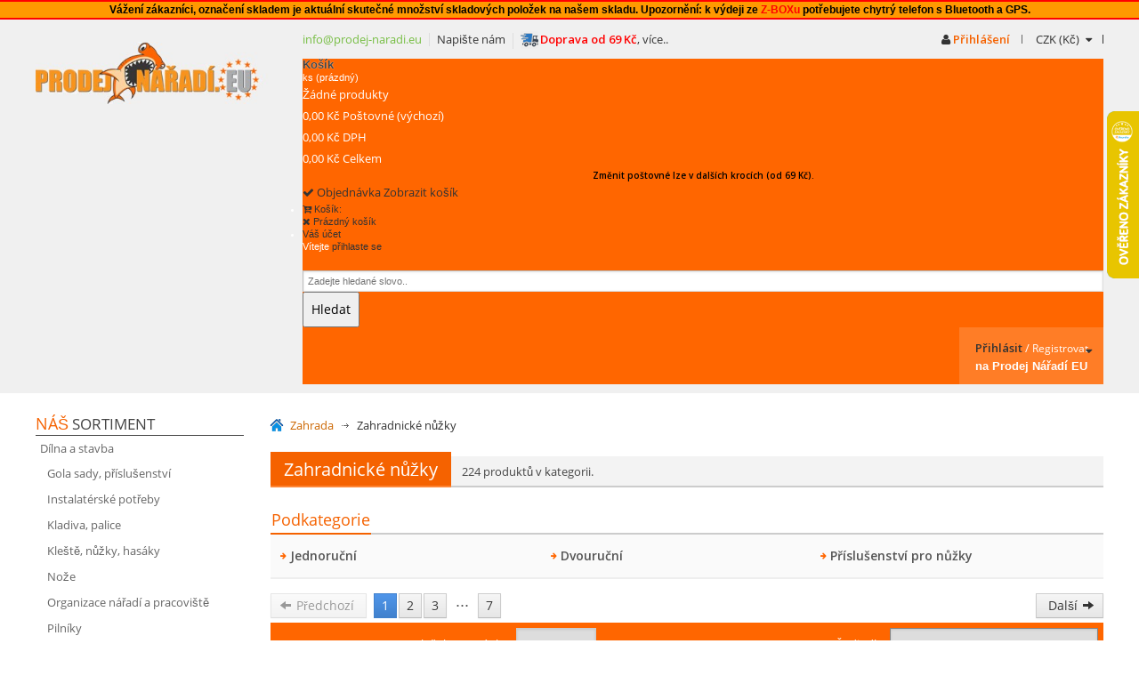

--- FILE ---
content_type: text/html; charset=utf-8
request_url: https://gola-sada-tona.cz/65-zahradnicke-nuzky
body_size: 18902
content:
<!DOCTYPE html PUBLIC "-//W3C//DTD XHTML 1.1//EN" "https://www.w3.org/TR/xhtml11/DTD/xhtml11.dtd">
<!--[if lt IE 7]> <html class="no-js lt-ie9 lt-ie8 lt-ie7 " lang="cs"> <![endif]-->
<!--[if IE 7]><html class="no-js lt-ie9 lt-ie8 ie7" lang="cs"> <![endif]-->
<!--[if IE 8]><html class="no-js lt-ie9 ie8" lang="cs"> <![endif]-->
<!--[if gt IE 8]> <html class="no-js ie9" lang="cs"> <![endif]-->

<html xmlns="https://www.w3.org/1999/xhtml" xml:lang="cs">
<head>
  <title>Zahradnick&eacute; n&#367;&#382;ky - Prodej n&aacute;&#345;ad&iacute;</title>
      <meta http-equiv="Content-Type" content="application/xhtml+xml; charset=utf-8" />
  <meta http-equiv="content-language" content="cs" />
  <meta name="generator" content="MB Themes" />
  <meta name="robots" content="index,follow" />
  <meta name="viewport" content="width=device-width, initial-scale=1.0">

  <link rel="icon" type="image/vnd.microsoft.icon" href="/img/favicon-3.ico?1638527353" />
  <link rel="shortcut icon" type="image/x-icon" href="/img/favicon-3.ico?1638527353" />
  <link href="https://netdna.bootstrapcdn.com/font-awesome/4.4.0/css/font-awesome.min.css" rel="stylesheet">
  <link rel="stylesheet" href="https://fonts.googleapis.com/css?family=Open+Sans:300,600&amp;subset=latin,latin-ext" type="text/css" media="all" />

  <script type="text/javascript">
    var baseDir = 'https://gola-sada-tona.cz/';
    var baseUri = 'https://gola-sada-tona.cz/';
    var static_token = '286a0c6f3aa7ec92fc9d0c378600113d';
    var token = '13f0600511888456056c54c985eaf601';
    var priceDisplayPrecision = 2;
    var priceDisplayMethod = 0;
    var roundMode = 2;
  </script>
  



		<link href="/themes/andrea/css/grid_prestashop.css" rel="stylesheet" type="text/css" media="all" />
		<link href="/themes/andrea/css/global.css" rel="stylesheet" type="text/css" media="all" />
		<link href="/themes/andrea/css/scenes.css" rel="stylesheet" type="text/css" media="all" />
		<link href="/themes/andrea/css/category.css" rel="stylesheet" type="text/css" media="all" />
		<link href="/themes/andrea/css/product_list.css" rel="stylesheet" type="text/css" media="all" />
		<link href="/themes/andrea/css/modules/blockcart/blockcart.css" rel="stylesheet" type="text/css" media="all" />
		<link href="/themes/andrea/css/modules/blockcurrencies/blockcurrencies.css" rel="stylesheet" type="text/css" media="all" />
		<link href="/themes/andrea/css/modules/blocklanguages/blocklanguages.css" rel="stylesheet" type="text/css" media="all" />
		<link href="/js/jquery/ui/themes/base/jquery.ui.theme.css" rel="stylesheet" type="text/css" media="all" />
		<link href="/js/jquery/ui/themes/base/jquery.ui.slider.css" rel="stylesheet" type="text/css" media="all" />
		<link href="/js/jquery/ui/themes/base/jquery.ui.core.css" rel="stylesheet" type="text/css" media="all" />
		<link href="/themes/andrea/css/modules/blocklayered/blocklayered-15.css" rel="stylesheet" type="text/css" media="all" />
		<link href="/themes/andrea/css/modules/blockcontact/blockcontact.css" rel="stylesheet" type="text/css" media="all" />
		<link href="/themes/andrea/css/modules/blockmyaccountfooter/blockmyaccount.css" rel="stylesheet" type="text/css" media="all" />
		<link href="/themes/andrea/css/modules/blocknewproducts/blocknewproducts.css" rel="stylesheet" type="text/css" media="all" />
		<link href="/themes/andrea/css/modules/blocktags/blocktags.css" rel="stylesheet" type="text/css" media="all" />
		<link href="/themes/andrea/css/modules/blockuserinfo/blockuserinfo.css" rel="stylesheet" type="text/css" media="all" />
		<link href="/themes/andrea/css/modules/blockviewed/blockviewed.css" rel="stylesheet" type="text/css" media="all" />
		<link href="/modules/blockadvertmulti/css/blockadvertmulti.css" rel="stylesheet" type="text/css" media="all" />
		<link href="/themes/andrea/css/modules/productscategory/productscategory.css" rel="stylesheet" type="text/css" media="all" />
		<link href="/themes/andrea/css/modules/crossselling/crossselling.css" rel="stylesheet" type="text/css" media="all" />
		<link href="/themes/andrea/css/modules/blockbestsellers/blockbestsellers.css" rel="stylesheet" type="text/css" media="all" />
		<link href="/modules/homefeatured/homefeatured.css" rel="stylesheet" type="text/css" media="all" />
		<link href="/modules/ambjolisearch/views/css/no-theme/jquery-ui-1.9.2.custom.css" rel="stylesheet" type="text/css" media="all" />
		<link href="/themes/andrea/css/modules/blocksearch/blocksearch.css" rel="stylesheet" type="text/css" media="all" />
		<link href="/modules/ambjolisearch/views/css/ambjoliautocomplete.css" rel="stylesheet" type="text/css" media="all" />
		<link href="/modules/gdpr/gdpr.css" rel="stylesheet" type="text/css" media="all" />
			<script type="text/javascript" src="/js/jquery/jquery-1.7.2.min.js"></script>
		<script type="text/javascript" src="/js/jquery/plugins/jquery.easing.js"></script>
		<script type="text/javascript" src="/js/tools.js"></script>
		<script type="text/javascript" src="/themes/andrea/js/modules/blockcart/ajax-cart.js"></script>
		<script type="text/javascript" src="/themes/andrea/js/modules/blocklayered/blocklayered.js"></script>
		<script type="text/javascript" src="/js/jquery/ui/jquery.ui.core.min.js"></script>
		<script type="text/javascript" src="/js/jquery/ui/jquery.ui.widget.min.js"></script>
		<script type="text/javascript" src="/js/jquery/ui/jquery.ui.mouse.min.js"></script>
		<script type="text/javascript" src="/js/jquery/ui/jquery.ui.slider.min.js"></script>
		<script type="text/javascript" src="/js/jquery/plugins/jquery.scrollTo.js"></script>
		<script type="text/javascript" src="/themes/andrea/js/modules/productscategory/productscategory.js"></script>
		<script type="text/javascript" src="/js/jquery/plugins/jquery.serialScroll.js"></script>
		<script type="text/javascript" src="/themes/andrea/js/modules/crossselling/js/crossselling.js"></script>
		<script type="text/javascript" src="/themes/andrea/js/tools/treeManagement.js"></script>
		<script type="text/javascript" src="/modules/ambjolisearch/views/js/jquery/jquery-ui-1.9.2.custom.js"></script>
		<script type="text/javascript" src="/modules/ambjolisearch/views/js/jquery/plugins/jquery.autocomplete.html.js"></script>
		<script type="text/javascript" src="/modules/ambjolisearch/views/js/ambjolisearch.js"></script>
	
<link href="https://gola-sada-tona.cz/themes/andrea/css/responsive.css" rel="stylesheet" type="text/css" />

<script type="text/javascript" src="https://gola-sada-tona.cz/themes/andrea/js/global.js"></script>
<script src='https://www.google.com/recaptcha/api.js'></script>  


    
  

</head>
	
<body id="category" class="category mb">
      
    <div class="top-banner" style="background:#F90; line-height:14px; font-size:12px; color:#000; font-weight:bold; text-align:center; padding-top:2px; padding-bottom:2px; border-top:2px solid #f00;; border-bottom:2px solid #f00;">
    	Vážení zákazníci, označení skladem je aktuální skutečné množství skladových položek na našem skladu. Upozornění: k výdeji ze <strong style="color:#f00;">Z-BOXu</strong> potřebujete chytrý telefon s Bluetooth a GPS.<br />
    </div>

    <div id="header-box">
      <div id="header-wrap">
        <!-- Top logo block -->
        <a id="header_logo" href="https://gola-sada-tona.cz/" title="Prodej n&aacute;&#345;ad&iacute;">
          <img class="logo" src="/img/logo-3.jpg?1638527353" alt="Prodej n&aacute;&#345;ad&iacute;" width="358" height="94" />
        </a>
        
        <!-- Top right navigation block -->
        <div id="top-navi-right">
          <div id="top-navi">
            <div class="navi-wrap">
                            <span class="left new-left"><a class="new-prod" href="https://gola-sada-tona.cz/content/4-kontaktni-informace" title="Kontakt">info@prodej-naradi.eu</a></span>
              <span class="left best-left"><a href="https://gola-sada-tona.cz/napiste-nam" title="Napište nám">Napište nám</a></span>
              <span class="left best-left"><a href="https://gola-sada-tona.cz/content/1-doprava-a-platba" title="Doprava"><img style="height:20px; float:left; margin-top:-2px;" src="https://gola-sada-tona.cz/img/dopravce.png" alt="doprava akce"/><span style="color:#f00; font-weight:bold;">Doprava od 69 Kč</span>, více..</a></span>

              <!-- extra logo for responsive design -->
              <a id="header_logo_responsive" href="https://gola-sada-tona.cz/" title="Prodej n&aacute;&#345;ad&iacute;">
                <img class="logo" src="/img/logo-3.jpg?1638527353" alt="Prodej n&aacute;&#345;ad&iacute;" width="358" height="94" />
              </a>

                            <!-- Block languages module (in header.tpl) -->
                            <!-- /Block languages module (in header.tpl) -->
              
                            <!-- Block currencies module -->
              <span id="cur-open" class="right hide-border">
                <div class="tool-cover">
                                                            <a href="#"><span class=" curr-hide">CZK</span> (Kč) <i class="fa fa-caret-down"></i></a>
                                                     </div>

               <div class="mb-tool-wrap">
                  <div class="mb-tool-body">
                    <form id="setCurrency" action="/65-zahradnicke-nuzky" method="post">
                      <input type="hidden" name="id_currency" id="id_currency" value=""/>
                      <input type="hidden" name="SubmitCurrency" value="" />
                      <div class="lead">Zvolte měnu</div>

                                              <div class="simple-cur" class="selected">
                          <a href="javascript:setCurrency(1);" title="Kč" rel="nofollow" class="current"><span class="des">Kč (Kč)</span><i class="fa fa-check"></i></a>
                        </div>
                                          </form>
                  </div>
                </div>
              </span>
              <!-- /Block currencies module -->
              

                              <span class="right h-reg"><a href="https://gola-sada-tona.cz/muj-ucet" title="Přihlásit se a získat výhody registrovaného uživatele" class="login" rel="nofollow"><i class="fa fa-user"></i> Přihlášení</a></span>
              
            </div>
          </div>

          <!-- Top green right navigation block -->
          <div id="header" class="grid_9 alpha omega">
            <div id="header_right" class="grid_9 omega">
              <div class="top-hook-block">
                


<script type="text/javascript">
var CUSTOMIZE_TEXTFIELD = 1;
var img_dir = 'https://gola-sada-tona.cz/themes/andrea/img/';
</script>
<script type="text/javascript">
var customizationIdMessage = 'Přizpůsobení #';
var removingLinkText = 'odstranit tento produkt z košíku';
var freeShippingTranslation = 'Doručení zdarma!';
var freeProductTranslation = 'Zdarma!';
var delete_txt = 'Smazat';
var generated_date = 1768629994;
</script>

<!-- MODULE Block cart -->
<div id="cart_block" class="block exclusive">
  <h4 class="title_block">
    <a href="https://gola-sada-tona.cz/objednavka" title="Zobrazit můj nákupní košík" rel="nofollow">Košík</a>
        <span id="block_cart_expand" class="hidden">&nbsp;</span>
    <span id="block_cart_collapse" >&nbsp;</span>
      </h4>
  <div class="block_content">
  <!-- block summary -->
  <div id="cart_block_summary" class="collapsed">
    <span class="ajax_cart_quantity" style="display:none;">0</span>
    <span class="ajax_cart_product_txt_s" style="display:none">ks</span>
    <span class="ajax_cart_product_txt" >ks</span>
    <span class="ajax_cart_total" style="display:none">
          </span>
    <span class="ajax_cart_no_product" >(prázdný)</span>
  </div>
  <!-- block list of products -->
  <div id="cart_block_list" class="expanded">
  
    <p  id="cart_block_no_products">Žádné produkty</p>

    
    <p id="cart-prices">
      <span id="cart_block_shipping_cost" class="price ajax_cart_shipping_cost">0,00 Kč</span>
      <span>Poštovné (výchozí)</span>
      <br/>
                    <span id="cart_block_tax_cost" class="price ajax_cart_tax_cost">0,00 Kč</span>
        <span>DPH</span>
        <br/>
            <span id="cart_block_total" class="price ajax_block_cart_total">0,00 Kč</span>
      <span>Celkem</span>
    </p>
    <p style="color:#000; padding-left:0px; font-size:10px; line-height:14px; text-align:center; font-weight:bold; margin-top:0px; padding-top:0px;">Změnit poštovné lze v dalších krocích (od 69 Kč).</p>    
    <p id="cart-buttons">
      <a class="checkout-button round2 classic" href="https://gola-sada-tona.cz/objednavka" id="button_order_cart" title="Objednávka" rel="nofollow"><i class="fa fa-check"></i>&nbsp;<span>Objednávka</span></a>
      <a id="go_to_cart" href="https://gola-sada-tona.cz/objednavka" title="Zobrazit můj nákupní košík" rel="nofollow"><span>Zobrazit košík</span></a>    </p>
    
  </div>
  </div>
</div>
<!-- /MODULE Block cart -->
<!-- Block user information module HEADER -->
<div id="header_user" class="cart" >
  <ul id="header_nav">
          <li id="shopping_cart">
        <a href="https://gola-sada-tona.cz/objednavka" title="Zobrazit můj nákupní košík" rel="nofollow">
          <i class="fa fa-cart-arrow-down"></i>
          <span class="sh-title">Košík:</span>

          <span class="ajax_cart_quantity hidden">0</span>

          <div class="cart-tooltip">
            <i class="fa fa-times"></i>
            <span class="sh-title">Prázdný <span class="cart-logged">košík</span></span>
          </div>
        </a>
      </li>
        
    <li id="your_account"><a href="https://gola-sada-tona.cz/muj-ucet" title="Zobrazit můj zákaznický účet" rel="nofollow">Váš účet</a></li>
  </ul>
  <p id="header_user_info">
    Vítejte
          <a href="https://gola-sada-tona.cz/muj-ucet" title="Přihlášení k vašemu zákaznickému účtu" class="login" rel="nofollow">přihlaste se</a>
      </p>
</div>
<!-- /Block user information module HEADER -->

<script type="application/ld+json">
{
    "@context": "http://schema.org",
    "@type": "WebSite",
    "url": "https://gola-sada-tona.cz/",
    "potentialAction":
    {
        "@type": "SearchAction",
        "target": "https://gola-sada-tona.cz/module/ambjolisearch/jolisearch?search_query={search_query}",
        "query-input": "required name=search_query"
    }
}
</script>

<!-- Block search module TOP -->
<div id="search_block_top" class="jolisearch col-sm-4 clearfix">
    <form method="get" action="https://gola-sada-tona.cz/module/ambjolisearch/jolisearch" id="searchbox">

                    <input class="search_query form-control ac_input" type="text" id="search_query_top" name="search_query" value="" data-autocomplete-mode="1" data-autocomplete="https://gola-sada-tona.cz/module/ambjolisearch/jolisearch" data-lang="2" data-manufacturer="Výrobci" data-product="Produkty" data-category="Kategorie" data-minwordlen="2" data-no-results-found="Žádné výsledky."  data-more-results="Více produktů >>" placeholder="Zadejte hledané slovo.."  />

            <!--<input type="submit" name="submit_search" value="Hledat" class="button btn btn-default button-search" />-->

            <button type="submit" class="button btn btn-default button-search">
                <span>Hledat</span>
            </button>

    </form>

</div>

<!-- /Block search module TOP -->


								
                <div class="top-my">
                  <div class="my-open">
                    <i class="fa fa-caret-down"></i>
                    <span class="my-top">
                      <a href="https://gola-sada-tona.cz/muj-ucet"><span class="oran">Přihlásit</span> / <span class="join">Registrovat</span></a>
                    </span>
                    <span class="my-account">na Prodej Nářadí EU</span>
                  </div>

                  <div class="my-wrap">
                    <div class="top-inside">
                                              <span class="welcome">Vítejte na Prodej Nářadí EU</span>
                        <a class="log-button round2" href="https://gola-sada-tona.cz/autentifikace">Přihlášení</a>

                        <span class="space"></span>

                        <span class="unreg">Jste zde poprvé?</span>
                        <a class="reg-button round2" href="https://gola-sada-tona.cz/muj-ucet">Zaregistrujte se</a>
                                          </div>

                    <div class="bottom-inside">
                      <span class="top"><i class="fa fa-briefcase"></i> na Prodej Nářadí EU</span>
                      <a href="https://gola-sada-tona.cz/muj-ucet" class="elem">Můj účet</a>
                      <a href="https://gola-sada-tona.cz/historie-objednavek" class="elem">Moje objednávky</a>
                      <a href="https://gola-sada-tona.cz/sledovani-objednavky" class="elem">Moje vrácené zboží</a>
                      <a href="https://gola-sada-tona.cz/adresy" class="elem">Moje adresy</a>
                      <a href="https://gola-sada-tona.cz/identita" class="elem">Osobní informace</a>
                    </div>
                  </div>

                </div>
              </div>
            </div>
          </div>
        </div>
      </div>
    </div>

    <div id="page" class="container_9 clearfix">
      <div id="columns" class="grid_9 alpha omega clearfix">
        <!-- Left -->
        <div id="left_column" class="column grid_2 alpha">
          <!-- Block categories module -->
<div id="c-block" class="block">
  <h4 class="title_block"><span>Náš</span> Sortiment</h4>
  <a id="show-close" class="icon-block-plus"></a>

  <ul class="tree dhtml">
                  <li >
  <a href="https://gola-sada-tona.cz/3-dilna-a-stavba"  title="">D&iacute;lna a stavba</a>
      <ul>
                        <li >
  <a href="https://gola-sada-tona.cz/105-gola-sady-prislusenstvi"  title="">Gola sady, p&#345;&iacute;slu&scaron;enstv&iacute;</a>
  </li>

                                <li >
  <a href="https://gola-sada-tona.cz/673-instalaterske-potreby"  title="">Instalat&eacute;rsk&eacute; pot&#345;eby</a>
  </li>

                                <li >
  <a href="https://gola-sada-tona.cz/124-kladiva--palice"  title="">Kladiva, palice</a>
  </li>

                                <li >
  <a href="https://gola-sada-tona.cz/98-kleste"  title="">Kle&scaron;t&#283;, n&#367;&#382;ky, has&aacute;ky</a>
  </li>

                                <li >
  <a href="https://gola-sada-tona.cz/122-noze"  title="">No&#382;e</a>
  </li>

                                <li >
  <a href="https://gola-sada-tona.cz/19-organizace-naradi-a-pracoviste"  title="">Organizace n&aacute;&#345;ad&iacute; a pracovi&scaron;t&#283;</a>
  </li>

                                <li >
  <a href="https://gola-sada-tona.cz/125-pilniky"  title="">Piln&iacute;ky</a>
  </li>

                                <li >
  <a href="https://gola-sada-tona.cz/701-plynove-horaky"  title="">Plynov&eacute; ho&#345;&aacute;ky</a>
  </li>

                                <li >
  <a href="https://gola-sada-tona.cz/18-klice"  title="">Kl&iacute;&#269;e</a>
  </li>

                                <li >
  <a href="https://gola-sada-tona.cz/1139-potreby-pro-podlahare"  title="">Pot&#345;eby pro podlah&aacute;&#345;e</a>
  </li>

                                <li >
  <a href="https://gola-sada-tona.cz/20-meridla"  title="">M&#283;&#345;idla</a>
  </li>

                                <li >
  <a href="https://gola-sada-tona.cz/1026-potreby-pro-dlazdice"  title="">Pot&#345;eby pro dla&#382;di&#269;e</a>
  </li>

                                <li >
  <a href="https://gola-sada-tona.cz/55-pracovni-pomucky"  title="">Pracovn&iacute; pom&#367;cky</a>
  </li>

                                <li >
  <a href="https://gola-sada-tona.cz/134-rucni-pily"  title="">Ru&#269;n&iacute; pily</a>
  </li>

                                <li >
  <a href="https://gola-sada-tona.cz/26-rucni-sroubovaky"  title="">Ru&#269;n&iacute; &scaron;roubov&aacute;ky</a>
  </li>

                                <li >
  <a href="https://gola-sada-tona.cz/921-rucni-vrtacky"  title="">Ru&#269;n&iacute; vrta&#269;ky</a>
  </li>

                                <li >
  <a href="https://gola-sada-tona.cz/60-rezacky--rezaky"  title="">&#344;eza&#269;ky, &#345;ez&aacute;ky</a>
  </li>

                                <li >
  <a href="https://gola-sada-tona.cz/126-raznice"  title="">Raznice</a>
  </li>

                                <li >
  <a href="https://gola-sada-tona.cz/1161-rezbarske-nastroje"  title="">&#344;ezb&aacute;&#345;sk&eacute; n&aacute;stroje</a>
  </li>

                                <li >
  <a href="https://gola-sada-tona.cz/769-sady-naradi"  title="">Sady n&aacute;&#345;ad&iacute;</a>
  </li>

                                <li >
  <a href="https://gola-sada-tona.cz/128-sekace--prubojniky--vysecniky"  title="">Sek&aacute;&#269;e, pr&#367;bojn&iacute;ky, v&yacute;se&#269;n&iacute;ky</a>
  </li>

                                <li >
  <a href="https://gola-sada-tona.cz/129-sponkovacky"  title="">Sponkova&#269;ky</a>
  </li>

                                <li >
  <a href="https://gola-sada-tona.cz/93-rucni-kartace"  title="">Ru&#269;n&iacute; kart&aacute;&#269;e</a>
  </li>

                                <li >
  <a href="https://gola-sada-tona.cz/56-ostatni"  title="">Stavebn&iacute; dopl&#328;ky</a>
  </li>

                                <li >
  <a href="https://gola-sada-tona.cz/1170-truhlarske-nastroje"  title="">Truhl&aacute;&#345;sk&eacute; n&aacute;stroje</a>
  </li>

                                <li >
  <a href="https://gola-sada-tona.cz/57-stavebni-chemie"  title="">Stavebn&iacute; chemie</a>
  </li>

                                <li >
  <a href="https://gola-sada-tona.cz/130-sverky--sveraky"  title="">Sv&#283;rky, sv&#283;r&aacute;ky</a>
  </li>

                                <li >
  <a href="https://gola-sada-tona.cz/663-vytahovaky-hrebiku-sroubu-pacidla"  title="">Vytahov&aacute;ky h&#345;eb&iacute;k&#367;, &scaron;roub&#367;, p&aacute;&#269;idla</a>
  </li>

                                <li >
  <a href="https://gola-sada-tona.cz/58-vytlacovaci-pistole"  title="">Vytla&#269;ovac&iacute; pistole</a>
  </li>

                                <li >
  <a href="https://gola-sada-tona.cz/24-zavitorezne-nastroje"  title="">Z&aacute;vito&#345;ezn&eacute; n&aacute;stroje</a>
  </li>

                                <li class="last">
  <a href="https://gola-sada-tona.cz/960-zednicke-potreby"  title="">Zednick&eacute; pot&#345;eby</a>
  </li>

                  </ul>
  </li>

                        <li >
  <a href="https://gola-sada-tona.cz/735-domacnost-autopotreby"  title="">Dom&aacute;cnost, Auto</a>
      <ul>
                        <li >
  <a href="https://gola-sada-tona.cz/894-absorpcni-chladnicky"  title="">Absorp&#269;n&iacute; chladni&#269;ky</a>
  </li>

                                <li >
  <a href="https://gola-sada-tona.cz/12-autoservis-oleje-maziva"  title="">Autoservis, oleje, maziva</a>
  </li>

                                <li >
  <a href="https://gola-sada-tona.cz/1141-brousky-na-noze-ocilky"  title="">Brousky na no&#382;e, oc&iacute;lky</a>
  </li>

                                <li >
  <a href="https://gola-sada-tona.cz/907-drzaky-na-zed"  title="">Dr&#382;&aacute;ky na ze&#271;</a>
  </li>

                                <li >
  <a href="https://gola-sada-tona.cz/914-hadice-k-pracce"  title="">Hadice k pra&#269;ce</a>
  </li>

                                <li >
  <a href="https://gola-sada-tona.cz/13-kladkostroje"  title="">Kladkostroje</a>
  </li>

                                <li >
  <a href="https://gola-sada-tona.cz/796-krouzky-na-klice"  title="">Krou&#382;ky na kl&iacute;&#269;e</a>
  </li>

                                <li >
  <a href="https://gola-sada-tona.cz/851-kuchynske-potreby-fiskars"  title="">Kuchy&#328;sk&eacute; pot&#345;eby Fiskars</a>
  </li>

                                <li >
  <a href="https://gola-sada-tona.cz/273-lepici-pasky"  title="">Lep&iacute;c&iacute; a varovn&eacute; p&aacute;sky</a>
  </li>

                                <li >
  <a href="https://gola-sada-tona.cz/852-nuzky"  title="">N&#367;&#382;ky</a>
  </li>

                                <li >
  <a href="https://gola-sada-tona.cz/731-malirske-potreby"  title="">Mal&iacute;&#345;sk&eacute; pot&#345;eby</a>
  </li>

                                <li >
  <a href="https://gola-sada-tona.cz/937-nabytkove-kovani-a-zavesy"  title="">N&aacute;bytkov&eacute; kov&aacute;n&iacute; a z&aacute;v&#283;sy</a>
  </li>

                                <li >
  <a href="https://gola-sada-tona.cz/647-ostatni-domaci-potreby"  title="">Ostatn&iacute; dom&aacute;c&iacute; pot&#345;eby</a>
  </li>

                                <li >
  <a href="https://gola-sada-tona.cz/872-plynove-lampy"  title="">Plynov&eacute; lampy</a>
  </li>

                                <li >
  <a href="https://gola-sada-tona.cz/871-plynove-varice"  title="">Plynov&eacute; va&#345;i&#269;e</a>
  </li>

                                <li >
  <a href="https://gola-sada-tona.cz/9-pojezdova-kolecka"  title="">Pojezdov&aacute; kole&#269;ka</a>
  </li>

                                <li >
  <a href="https://gola-sada-tona.cz/922-popisovace-a-jine-psaci-potreby"  title="">Popisova&#269;e a jin&eacute; psac&iacute; pot&#345;eby</a>
  </li>

                                <li >
  <a href="https://gola-sada-tona.cz/935-postovni-schranky-a-pokladny"  title="">Po&scaron;tovn&iacute; schr&aacute;nky a pokladny</a>
  </li>

                                <li >
  <a href="https://gola-sada-tona.cz/938-stavebni-kovani-a-zavesy"  title="">Stavebn&iacute; kov&aacute;n&iacute; a z&aacute;v&#283;sy</a>
  </li>

                                <li >
  <a href="https://gola-sada-tona.cz/1031-site-proti-hmyzu"  title="">S&iacute;t&#283; proti hmyzu</a>
  </li>

                                <li >
  <a href="https://gola-sada-tona.cz/1063-svycarske-noze-victorinox"  title="">&Scaron;v&yacute;carsk&eacute; no&#382;e Victorinox</a>
  </li>

                                <li >
  <a href="https://gola-sada-tona.cz/879-topidla-a-teplomety"  title="">Topidla a teplomety</a>
  </li>

                                <li >
  <a href="https://gola-sada-tona.cz/1158-trezory"  title="">Trezory</a>
  </li>

                                <li >
  <a href="https://gola-sada-tona.cz/11-upinaci-pasy-a-gumy"  title="">Up&iacute;nac&iacute; p&aacute;sy a gumy</a>
  </li>

                                <li >
  <a href="https://gola-sada-tona.cz/678-uklid"  title="">&Uacute;klid</a>
  </li>

                                <li >
  <a href="https://gola-sada-tona.cz/961-voziky-karky"  title="">Voz&iacute;ky - k&aacute;rky</a>
  </li>

                                <li >
  <a href="https://gola-sada-tona.cz/14-zamky-vlozky-klice"  title="">Z&aacute;mky, vlo&#382;ky, kl&iacute;&#269;e</a>
  </li>

                                <li class="last">
  <a href="https://gola-sada-tona.cz/685-zebriky-schudky"  title="">&#381;eb&#345;&iacute;ky, sch&#367;dky</a>
  </li>

                  </ul>
  </li>

                        <li >
  <a href="https://gola-sada-tona.cz/629-gola-sady"  title="">Gola sady</a>
  </li>

                        <li >
  <a href="https://gola-sada-tona.cz/41-kotevni-technika"  title="">Kotevn&iacute; technika</a>
      <ul>
                        <li >
  <a href="https://gola-sada-tona.cz/215-hmozdinky"  title="">Hmo&#382;dinky</a>
  </li>

                                <li >
  <a href="https://gola-sada-tona.cz/771-kotvy"  title="">Kotvy</a>
  </li>

                                <li >
  <a href="https://gola-sada-tona.cz/631-chemicke-kotveni"  title="">Chemick&eacute; kotven&iacute;</a>
  </li>

                                <li >
  <a href="https://gola-sada-tona.cz/765-prichytky-na-kabely-trubky"  title="">P&#345;&iacute;chytky na kabely, trubky</a>
  </li>

                                <li >
  <a href="https://gola-sada-tona.cz/588-prislusenstvi-ke-kotveni-haky-oka"  title="">P&#345;&iacute;slu&scaron;enstv&iacute; ke kotven&iacute; - h&aacute;ky, oka</a>
  </li>

                                <li >
  <a href="https://gola-sada-tona.cz/770-srouby-do-betonu"  title="">&Scaron;rouby do betonu</a>
  </li>

                                <li class="last">
  <a href="https://gola-sada-tona.cz/589-stropni-zavesy"  title="">Stropn&iacute; z&aacute;v&#283;sy</a>
  </li>

                  </ul>
  </li>

                        <li >
  <a href="https://gola-sada-tona.cz/4-el-naradi"  title="">N&aacute;&#345;ad&iacute;, elektro</a>
      <ul>
                        <li >
  <a href="https://gola-sada-tona.cz/28-Akumulatorve-naradi"  title="">Akumul&aacute;torov&eacute; n&aacute;&#345;ad&iacute;</a>
  </li>

                                <li >
  <a href="https://gola-sada-tona.cz/29-elektricke-naradi"  title="">Elektrick&eacute; n&aacute;&#345;ad&iacute;</a>
  </li>

                                <li >
  <a href="https://gola-sada-tona.cz/648-ostatni-elektronicke-prislusenstvi"  title="">Elektro</a>
  </li>

                                <li >
  <a href="https://gola-sada-tona.cz/32-prislusenstvi-ke-strojum"  title="">P&#345;&iacute;slu&scaron;enstv&iacute; ke stroj&#367;m</a>
  </li>

                                <li >
  <a href="https://gola-sada-tona.cz/33-svarovaci-technika"  title="">Sva&#345;ovac&iacute; technika</a>
  </li>

                                <li class="last">
  <a href="https://gola-sada-tona.cz/31-pneumaticke-naradi"  title="">Vzduchov&eacute; n&aacute;&#345;ad&iacute;</a>
  </li>

                  </ul>
  </li>

                        <li >
  <a href="https://gola-sada-tona.cz/6-prislusenstvi"  title="">P&#345;&iacute;slu&scaron;enstv&iacute;</a>
      <ul>
                        <li >
  <a href="https://gola-sada-tona.cz/995-adaptery"  title="">Adapt&eacute;ry</a>
  </li>

                                <li >
  <a href="https://gola-sada-tona.cz/959-bity"  title="">Bity</a>
  </li>

                                <li >
  <a href="https://gola-sada-tona.cz/15-brusne-a-rezne-materialy"  title="">Brusn&eacute; a &#345;ezn&eacute; materi&aacute;ly</a>
  </li>

                                <li >
  <a href="https://gola-sada-tona.cz/16-kartace"  title="">Kart&aacute;&#269;e</a>
  </li>

                                <li >
  <a href="https://gola-sada-tona.cz/180-metly"  title="">M&iacute;chadla</a>
  </li>

                                <li >
  <a href="https://gola-sada-tona.cz/532-lepici-tycinky-pro-tavne-pistole"  title="">Lep&iacute;c&iacute; ty&#269;inky pro tavn&eacute; pistole</a>
  </li>

                                <li >
  <a href="https://gola-sada-tona.cz/687-pajeni"  title="">P&aacute;jen&iacute;</a>
  </li>

                                <li >
  <a href="https://gola-sada-tona.cz/22-pilove-kotouce-a-listy"  title="">Pilov&eacute; kotou&#269;e a listy</a>
  </li>

                                <li >
  <a href="https://gola-sada-tona.cz/1041-razove-hlavice-a-prislusenstvi"  title="">R&aacute;zov&eacute; hlavice a p&#345;&iacute;slu&scaron;enstv&iacute;</a>
  </li>

                                <li >
  <a href="https://gola-sada-tona.cz/1238-univerzalni-sady-prislusenstvi"  title="">Univerz&aacute;ln&iacute; sady p&#345;&iacute;slu&scaron;enstv&iacute;</a>
  </li>

                                <li >
  <a href="https://gola-sada-tona.cz/183-svareci-potreby"  title="">Sv&aacute;&#345;ec&iacute; pot&#345;eby</a>
  </li>

                                <li >
  <a href="https://gola-sada-tona.cz/427-spony-hrebicky-vruty"  title="">Spony, h&#345;eb&iacute;&#269;ky, vruty</a>
  </li>

                                <li >
  <a href="https://gola-sada-tona.cz/23-vrtani-sekani-frezovani"  title="">Vrt&aacute;n&iacute;, sek&aacute;n&iacute;, fr&eacute;zov&aacute;n&iacute;</a>
  </li>

                                <li class="last">
  <a href="https://gola-sada-tona.cz/857-vzduchove-prislusenstvi"  title="">Vzduchov&eacute; p&#345;&iacute;slu&scaron;enstv&iacute;</a>
  </li>

                  </ul>
  </li>

                        <li >
  <a href="https://gola-sada-tona.cz/5-spojovak"  title="">Spojovac&iacute; materi&aacute;l</a>
      <ul>
                        <li >
  <a href="https://gola-sada-tona.cz/955-spojovani-dreva"  title="">Spojov&aacute;n&iacute; d&#345;eva</a>
  </li>

                                <li >
  <a href="https://gola-sada-tona.cz/37-extra-mala-baleni"  title="">Extra mal&aacute; balen&iacute;</a>
  </li>

                                <li >
  <a href="https://gola-sada-tona.cz/579-houpackove-haky"  title="">Houpa&#269;kov&eacute; h&aacute;ky</a>
  </li>

                                <li >
  <a href="https://gola-sada-tona.cz/34-hrebiky"  title="">H&#345;eb&iacute;ky</a>
  </li>

                                <li >
  <a href="https://gola-sada-tona.cz/42-lanka--provazky--retezy"  title="">Lanka, prov&aacute;zky, &#345;et&#283;zy</a>
  </li>

                                <li >
  <a href="https://gola-sada-tona.cz/35-matice"  title="">Matice</a>
  </li>

                                <li >
  <a href="https://gola-sada-tona.cz/44-napinaky--lanove-svorky"  title="">Nap&iacute;n&aacute;ky, lanov&eacute; svorky, karabiny</a>
  </li>

                                <li >
  <a href="https://gola-sada-tona.cz/46-podlozky"  title="">Podlo&#382;ky</a>
  </li>

                                <li >
  <a href="https://gola-sada-tona.cz/50-srouby-do-plechu"  title="">&Scaron;rouby do plechu</a>
  </li>

                                <li >
  <a href="https://gola-sada-tona.cz/49-srouby-s-metrickym-zavitem"  title="">&Scaron;rouby s metrick&yacute;m z&aacute;vitem</a>
  </li>

                                <li >
  <a href="https://gola-sada-tona.cz/39-spony-na-hadice"  title="">Spony na hadice</a>
  </li>

                                <li >
  <a href="https://gola-sada-tona.cz/47-tesarske-kovani"  title="">Tesa&#345;sk&eacute; kov&aacute;n&iacute;</a>
  </li>

                                <li >
  <a href="https://gola-sada-tona.cz/36-trhaci-nyty"  title="">Trhac&iacute; n&yacute;ty</a>
  </li>

                                <li >
  <a href="https://gola-sada-tona.cz/40-Vruty"  title="">Vruty</a>
  </li>

                                <li >
  <a href="https://gola-sada-tona.cz/249-zavitove-tyce"  title="">Z&aacute;vitov&eacute; ty&#269;e</a>
  </li>

                                <li >
  <a href="https://gola-sada-tona.cz/797-zaslepky-krytky"  title="">Z&aacute;slepky, krytky</a>
  </li>

                                <li class="last">
  <a href="https://gola-sada-tona.cz/201-zavlacky"  title="">Z&aacute;vla&#269;ky</a>
  </li>

                  </ul>
  </li>

                        <li >
  <a href="https://gola-sada-tona.cz/7-zahrada"  title="">Zahrada</a>
      <ul>
                        <li >
  <a href="https://gola-sada-tona.cz/836-cerpadla-a-prislusenstvi"  title="">&#268;erpadla a p&#345;&iacute;slu&scaron;enstv&iacute;</a>
  </li>

                                <li >
  <a href="https://gola-sada-tona.cz/881-grily-a-prislusenstvi"  title="">Grily a p&#345;&iacute;slu&scaron;enstv&iacute;</a>
  </li>

                                <li >
  <a href="https://gola-sada-tona.cz/1147-kultivatory-kyprice-pudy"  title="">Kultiv&aacute;tory, kyp&#345;i&#269;e p&#367;dy</a>
  </li>

                                <li >
  <a href="https://gola-sada-tona.cz/286-lopaty"  title="">Lopaty</a>
  </li>

                                <li >
  <a href="https://gola-sada-tona.cz/1152-male-naradi"  title="">Mal&eacute; n&aacute;&#345;ad&iacute;</a>
  </li>

                                <li >
  <a href="https://gola-sada-tona.cz/407-macety"  title="">Ma&#269;ety</a>
  </li>

                                <li >
  <a href="https://gola-sada-tona.cz/692-motyky"  title="">Motyky</a>
  </li>

                                <li >
  <a href="https://gola-sada-tona.cz/1148-naradi-na-plevel"  title="">N&aacute;&#345;ad&iacute; na plevel</a>
  </li>

                                <li >
  <a href="https://gola-sada-tona.cz/127-sekery--kliny"  title="">Sekery, kl&iacute;ny</a>
  </li>

                                <li >
  <a href="https://gola-sada-tona.cz/980-sypaci-voziky-a-sypace"  title="">Sypac&iacute; voz&iacute;ky a sypa&#269;e</a>
  </li>

                                <li >
  <a href="https://gola-sada-tona.cz/1150-system-fiskars-quikfit"  title="">Syst&eacute;m Fiskars QuikFit&trade;</a>
  </li>

                                <li >
  <a href="https://gola-sada-tona.cz/979-system-gardena-cleansystem"  title="">Syst&eacute;m Gardena CleanSystem</a>
  </li>

                                <li >
  <a href="https://gola-sada-tona.cz/978-system-gardena-combisystem"  title="">Syst&eacute;m Gardena CombiSystem</a>
  </li>

                                <li >
  <a href="https://gola-sada-tona.cz/854-nasady-pro-naradi"  title="">N&aacute;sady pro n&aacute;&#345;ad&iacute;</a>
  </li>

                                <li >
  <a href="https://gola-sada-tona.cz/64-postrikovace"  title="">Zavla&#382;ov&aacute;n&iacute;</a>
  </li>

                                <li >
  <a href="https://gola-sada-tona.cz/65-zahradnicke-nuzky" class="selected" title="">Zahradnick&eacute; n&#367;&#382;ky</a>
  </li>

                                <li >
  <a href="https://gola-sada-tona.cz/1240-zahradni-dekorace-gardena-clickup"  title="">Zahradn&iacute; dekorace Gardena ClickUp!</a>
  </li>

                                <li >
  <a href="https://gola-sada-tona.cz/62-ostatni"  title="">Zahradn&iacute; dopl&#328;ky</a>
  </li>

                                <li >
  <a href="https://gola-sada-tona.cz/63-plachty"  title="">Plachty</a>
  </li>

                                <li >
  <a href="https://gola-sada-tona.cz/954-pletiva-textilie-rohoze"  title="">Pletiva, textilie, roho&#382;e</a>
  </li>

                                <li >
  <a href="https://gola-sada-tona.cz/291-Vazaci-draty"  title="">V&aacute;zac&iacute; dr&aacute;ty</a>
  </li>

                                <li >
  <a href="https://gola-sada-tona.cz/710-vretenove-sekacky"  title="">V&#345;etenov&eacute; seka&#269;ky</a>
  </li>

                                <li >
  <a href="https://gola-sada-tona.cz/853-zahradni-pilky"  title="">Zahradn&iacute; pilky</a>
  </li>

                                <li >
  <a href="https://gola-sada-tona.cz/927-zahradni-topidla"  title="">Zahradn&iacute; topidla</a>
  </li>

                                <li class="last">
  <a href="https://gola-sada-tona.cz/747-zemni-vruty"  title="">Zemn&iacute; vruty</a>
  </li>

                  </ul>
  </li>

                        <li >
  <a href="https://gola-sada-tona.cz/953-dopravu-zdarma"  title="Vyberte si produkt s dopravou zdarma a t&iacute;m si zajist&iacute;te &nbsp;  dopravu zdarma s platbou p&#345;edem &nbsp;pro oby&#269;ejn&yacute; bal&iacute;k do 40 kg.">Dopravu zdarma?</a>
  </li>

                        <li >
  <a href="https://gola-sada-tona.cz/999-naradi-pro-deti"  title="">N&aacute;&#345;ad&iacute; pro d&#283;ti</a>
  </li>

                        <li >
  <a href="https://gola-sada-tona.cz/1175-v-y-p-r-o-d-e-j-"  title="Ve&scaron;ker&eacute; produkty v t&eacute;to kategorii, jsou za uvedenou cenu k dispozici pouze do vyprod&aacute;n&iacute; skladov&yacute;ch z&aacute;sob a nen&iacute; je mo&#382;n&eacute; doobjednat!&nbsp;">V &Yacute; P R O D E J !!!</a>
      <ul>
                        <li >
  <a href="https://gola-sada-tona.cz/1177-dilna-a-stavba"  title="">D&iacute;lna a stavba</a>
  </li>

                                <li >
  <a href="https://gola-sada-tona.cz/1178-domacnost-auto"  title="">Dom&aacute;cnost, Auto</a>
  </li>

                                <li >
  <a href="https://gola-sada-tona.cz/1179-gola-sady"  title="">Gola sady</a>
  </li>

                                <li >
  <a href="https://gola-sada-tona.cz/1180-kotevni-technika"  title="">Kotevn&iacute; technika</a>
  </li>

                                <li >
  <a href="https://gola-sada-tona.cz/1181-naradi-elektro"  title="">N&aacute;&#345;ad&iacute;, elektro</a>
  </li>

                                <li >
  <a href="https://gola-sada-tona.cz/1182-prislusenstvi"  title="">P&#345;&iacute;slu&scaron;enstv&iacute;</a>
  </li>

                                <li >
  <a href="https://gola-sada-tona.cz/1183-spojovaci-material"  title="">Spojovac&iacute; materi&aacute;l</a>
  </li>

                                <li class="last">
  <a href="https://gola-sada-tona.cz/1184-zahrada"  title="">Zahrada</a>
  </li>

                  </ul>
  </li>

                        <li >
  <a href="https://gola-sada-tona.cz/1321-novinky-za-zavadeci-ceny"  title="Novinky za zav&aacute;d&#283;c&iacute; ceny, nap&#345;. Festa, ..">Novinky za zav&aacute;d&#283;c&iacute; ceny</a>
  </li>

                        <li class="last">
  <a href="https://gola-sada-tona.cz/1322-wolfcraft-za-zavadeci-ceny"  title="">Wolfcraft za zav&aacute;d&#283;c&iacute; ceny</a>
  </li>

            </ul>

  <script type="text/javascript">
    // <![CDATA[
    // we hide the tree only if JavaScript is activated
    $('div#categories_block_left ul.dhtml').hide();
    // ]]>
  </script>
</div>
<!-- /Block categories module -->

<script>
$(document).ready(function(){
  $('#c-block li .grower').each(function(){
    if( $(this).hasClass('OPEN') ) {
      $(this).parent().addClass('open');
      $(this).parent().removeClass('close');
    } else {
      $(this).parent().addClass('close');
      $(this).parent().removeClass('open');
    }
  });

  $('#c-block li .grower').click(function(){
    if( $(this).hasClass('OPEN') ) {
      $(this).parent().addClass('open');
      $(this).parent().removeClass('close');
    } else {
      $(this).parent().addClass('close');
      $(this).parent().removeClass('open');
    }
  });
});
</script><!-- Block layered navigation module -->
<script type="text/javascript">
current_friendly_url = '#';
param_product_url = '#';
</script>
<div id="layered_block_left" class="block">
  <h4 class="title_block"><span>Filtr</span> produktů</h4>
  <a id="show-close" class="icon-block-plus"></a>

  <div class="block_content">
    <form action="#" id="layered_form">
      <div>
                                                  <div>
                        <span class="layered_subtitle">Dostupnost</span>
            <span class="layered_close"><a href="#" rel="ul_layered_quantity_0"></a></span>
            <div class="clear"></div>
            <ul id="ul_layered_quantity_0">
                                                                              <li class="nomargin hiddable ">
                                          <input type="checkbox" class="checkbox" name="layered_quantity_0" id="layered_quantity_0" value="0" /> 
                                        <label for="layered_quantity_0">
                                            <a href="https://gola-sada-tona.cz/65-zahradnicke-nuzky#dostupnost-nedostupnw" rel="nofollow">Nedostupný<span> (102)</span></a>
                                          </label>
                  </li>
                                                                      <li class="nomargin hiddable ">
                                          <input type="checkbox" class="checkbox" name="layered_quantity_1" id="layered_quantity_1" value="1" /> 
                                        <label for="layered_quantity_1">
                                            <a href="https://gola-sada-tona.cz/65-zahradnicke-nuzky#dostupnost-na_sklade" rel="nofollow">Na skladě<span> (149)</span></a>
                                          </label>
                  </li>
                                                                                    </ul>
          </div>
          <script type="text/javascript">
          
            $('.layered_quantity').show();
          
          </script>
                                                    <div>
                        <span class="layered_subtitle">Výrobce</span>
            <span class="layered_close"><a href="#" rel="ul_layered_manufacturer_0"></a></span>
            <div class="clear"></div>
            <ul id="ul_layered_manufacturer_0">
                                                                              <li class="nomargin  ">
                                          <input type="checkbox" class="checkbox" name="layered_manufacturer_235" id="layered_manufacturer_235" value="235" /> 
                                        <label for="layered_manufacturer_235">
                                            <a href="https://gola-sada-tona.cz/65-zahradnicke-nuzky#vwrobce-aquacraft" rel="nofollow">AquaCraft<span> (26)</span></a>
                                          </label>
                  </li>
                                                                      <li class="nomargin  ">
                                          <input type="checkbox" class="checkbox" name="layered_manufacturer_20" id="layered_manufacturer_20" value="20" /> 
                                        <label for="layered_manufacturer_20">
                                            <a href="https://gola-sada-tona.cz/65-zahradnicke-nuzky#vwrobce-bahco" rel="nofollow">Bahco<span> (61)</span></a>
                                          </label>
                  </li>
                                                                      <li class="nomargin  ">
                                          <input type="checkbox" class="checkbox" name="layered_manufacturer_227" id="layered_manufacturer_227" value="227" /> 
                                        <label for="layered_manufacturer_227">
                                            <a href="https://gola-sada-tona.cz/65-zahradnicke-nuzky#vwrobce-extol_craft" rel="nofollow">Extol Craft<span> (1)</span></a>
                                          </label>
                  </li>
                                                                      <li class="nomargin  ">
                                          <input type="checkbox" class="checkbox" name="layered_manufacturer_226" id="layered_manufacturer_226" value="226" /> 
                                        <label for="layered_manufacturer_226">
                                            <a href="https://gola-sada-tona.cz/65-zahradnicke-nuzky#vwrobce-extol_premium" rel="nofollow">Extol Premium<span> (13)</span></a>
                                          </label>
                  </li>
                                                                      <li class="nomargin  ">
                                          <input type="checkbox" class="checkbox" name="layered_manufacturer_238" id="layered_manufacturer_238" value="238" /> 
                                        <label for="layered_manufacturer_238">
                                            <a href="https://gola-sada-tona.cz/65-zahradnicke-nuzky#vwrobce-felco" rel="nofollow">Felco<span> (5)</span></a>
                                          </label>
                  </li>
                                                                      <li class="nomargin  ">
                                          <input type="checkbox" class="checkbox" name="layered_manufacturer_95" id="layered_manufacturer_95" value="95" /> 
                                        <label for="layered_manufacturer_95">
                                            <a href="https://gola-sada-tona.cz/65-zahradnicke-nuzky#vwrobce-festa" rel="nofollow">Festa<span> (7)</span></a>
                                          </label>
                  </li>
                                                                      <li class="nomargin  ">
                                          <input type="checkbox" class="checkbox" name="layered_manufacturer_91" id="layered_manufacturer_91" value="91" /> 
                                        <label for="layered_manufacturer_91">
                                            <a href="https://gola-sada-tona.cz/65-zahradnicke-nuzky#vwrobce-fiskars" rel="nofollow">Fiskars<span> (60)</span></a>
                                          </label>
                  </li>
                                                                      <li class="nomargin  ">
                                          <input type="checkbox" class="checkbox" name="layered_manufacturer_170" id="layered_manufacturer_170" value="170" /> 
                                        <label for="layered_manufacturer_170">
                                            <a href="https://gola-sada-tona.cz/65-zahradnicke-nuzky#vwrobce-gardena" rel="nofollow">Gardena<span> (28)</span></a>
                                          </label>
                  </li>
                                                                      <li class="nomargin  ">
                                          <input type="checkbox" class="checkbox" name="layered_manufacturer_202" id="layered_manufacturer_202" value="202" /> 
                                        <label for="layered_manufacturer_202">
                                            <a href="https://gola-sada-tona.cz/65-zahradnicke-nuzky#vwrobce-winland" rel="nofollow">Winland<span> (29)</span></a>
                                          </label>
                  </li>
                                                                                    </ul>
          </div>
          <script type="text/javascript">
          
            $('.layered_manufacturer').show();
          
          </script>
                                                    <div class="layered_price" style="display: none;">
                        <span class="layered_subtitle">Cena</span>
            <span class="layered_close"><a href="#" rel="ul_layered_price_0"></a></span>
            <div class="clear"></div>
            <ul id="ul_layered_price_0">
                                          <label for="price">Rozsah:</label> <span id="layered_price_range"></span>
                <div class="layered_slider_container">
                  <div class="layered_slider" id="layered_price_slider"></div>
                </div>
                <script type="text/javascript">
                
                  var filterRange = 3489-5;
                  var step = filterRange / 100;
                  if (step > 1)
                    step = parseInt(step);
                  addSlider('price',{
                    range: true,
                    step: step,
                    min: 5,
                    max: 3489,
                    values: [ 5, 3489],
                    slide: function( event, ui ) {
                      stopAjaxQuery();
                      
                                            
                        from = blocklayeredFormatCurrency(ui.values[0], 2, 'Kč');
                        to = blocklayeredFormatCurrency(ui.values[1], 2, 'Kč');
                      
                                            
                      $('#layered_price_range').html(from+' - '+to);
                    },
                    stop: function () {
                      reloadContent();
                    }
                  }, 'Kč', 2);
                
                </script>
                                                  </ul>
          </div>
          <script type="text/javascript">
          
            $('.layered_price').show();
          
          </script>
                        </div>
      <input type="hidden" name="id_category_layered" value="65" />
                                                    </form>
  </div>
  <div id="layered_ajax_loader" style="display: none;">
    <div class="layered_loader"><img src="https://gola-sada-tona.cz/img/loader.gif" alt="" /><span>Nahrávám...</span></div>
  </div>
</div>
<!-- /Block layered navigation module --><div id="blockadvmulti2" class="blockadvmulti">
		<p id="advmulti31" class="advmulti">
		<a href="http://gola-sada-tona.cz/content/1-doprava-a-platba" target="_self" title="Doprava">
			<img src="/img/bnrs/doprava_NEW_zasilko.jpg" alt="Doprava" class="advmulti-img" />
		</a>
	</p>
</div>

        </div>

        <!-- Center -->
        <div id="center_column" class=" grid_7">
  <!-- Breadcrumb -->
<div class="breadcrumb">
  <a href="https://gola-sada-tona.cz/" title="zpět Domů"><img src="https://gola-sada-tona.cz/themes/andrea/img/icon/home-icon.png" alt="Domů" /></a>
      <!-- <div class="navigation-pipe" >&gt;</div> -->
          <a href="https://gola-sada-tona.cz/7-zahrada" title="Zahrada">Zahrada</a><span class="navigation-pipe">></span>Zahradnick&eacute; nůžky
      </div>
<div style="float:left; display:none; visibility:hidden; margin-top:-10px; margin-bottom:6px; width:100%; background:#d0021b; color:#fff; padding:8px; font-size:15px; line-height:18px;">Vážení zákazníci, dovolujeme si Vás upozornit na... Děkujeme za pochopení.
</div>
<!-- /Breadcrumb -->


      <h1 class="extra">
      <div class="name">
        Zahradnick&eacute; n&#367;&#382;ky      </div>

      <div class="resumecat category-product-count">
              224 produktů v kategorii.
  
      </div>
    </h1>

		
          <!-- Subcategories -->
      <div id="subcategories">
        <h3><span>Podkategorie</span></h3>
        <ul class="inline_list">
                      <li>              
              <a href="https://gola-sada-tona.cz/297-jednorucni" class="cat_name" title=""><i class="fa fa-arrow-right"></i>Jednoru&#269;n&iacute;</a>
            </li>
                      <li>              
              <a href="https://gola-sada-tona.cz/295-dvourucni" class="cat_name" title=""><i class="fa fa-arrow-right"></i>Dvouru&#269;n&iacute;</a>
            </li>
                      <li>              
              <a href="https://gola-sada-tona.cz/1153-prislusenstvi-pro-nuzky" class="cat_name" title=""><i class="fa fa-arrow-right"></i>P&#345;&iacute;slu&scaron;enstv&iacute; pro n&#367;&#382;ky</a>
            </li>
                  </ul>

        <div class="clear"></div>
      </div>
    
          <div class="content_sortPagiBar">
          
                      
  <!-- Pagination -->
  <div class="clear"></div>
  <div id="pagination" class="pagination pagination">
      <ul class="pagination">
          <li id="pagination_previous" class="disabled pagination_previous button gray-button"><span class="icon-pagi-prev"></span><span>Předchozí</span></li>
    
    <li class="space">&nbsp;</li>
                              <li class="current button blue-button"><span>1</span></li>
                        <li><a class="button gray-button"  href="/65-zahradnicke-nuzky?p=2">2</a></li>
                        <li><a class="button gray-button"  href="/65-zahradnicke-nuzky?p=3">3</a></li>
                    <li class="truncate">...</li>
      <li><a class="button gray-button" href="/65-zahradnicke-nuzky?p=7">7</a></li>
            
                <li id="pagination_next" class="pagination_next"><a class="button gray-button"  href="/65-zahradnicke-nuzky?p=2"><span class="icon-pagi-next"></span><span>Další</span></a></li>
        </ul>
        <form action="https://gola-sada-tona.cz/65-zahradnicke-nuzky" method="get" class="pagination">
      <p>
                        <input type="submit" class="button_mini" value="OK" />
        <label for="nb_item">položky:</label>
        <select name="n" id="nb_item">
                                      <option value="10" >10</option>
                                                  <option value="20" >20</option>
                                                  <option value="36" selected="selected">36</option>
                                                  <option value="50" >50</option>
                                    </select>
                                                                  <input type="hidden" name="id_category" value="65" />
                                    </p>
    </form>
    </div>
  <div class="clear"></div>
  <!-- /Pagination -->

        <div class="sortPagiBar clearfix">
          

  <script type="text/javascript">
    //<![CDATA[
      $(document).ready(function(){
        if($('#layered_form').length == 0) {
          $('.selectProductSort').change(function(){
            var requestSortProducts = 'https://gola-sada-tona.cz/65-zahradnicke-nuzky';
            var splitData = $(this).val().split(':');
            document.location.href = requestSortProducts + ((requestSortProducts.indexOf('?') < 0) ? '?' : '&') + 'orderby=' + splitData[0] + '&orderway=' + splitData[1];
          });
        }
      });
    //]]>
  </script>

<form id="productsSortForm" action="https://gola-sada-tona.cz/65-zahradnicke-nuzky" class="productsSortForm">
  <div class="sort-block">
    <label for="selectPrductSort">Řadit dle</label>

    <select id="selectPrductSort" class="selectProductSort">
      <option value="quantity:desc" selected="selected">--</option>
              <option value="price:asc" >Cena: od nejnižší</option>
        <option value="price:desc" >Cena: od nejvyšší</option>
            <option value="name:asc" >Jména: A to Z</option>
      <option value="name:desc" >Jména: Z to A</option>
              <option value="quantity:desc" selected="selected">Nejprve zboží skladem</option>
            <option value="reference:asc" >Doporučení: od nejnižší</option>
      <option value="reference:desc" >Doporučení: od nejvyšší </option>
    </select>
  </div>
</form>
<!-- /Sort products -->

          
                        <!-- nbr product/page -->
      <form action="https://gola-sada-tona.cz/65-zahradnicke-nuzky" method="get" class="nbrItemPage pagination">
                  <label for="nb_item">položek na stránku</label>
                                                      <input type="hidden" name="id_category" value="65" />
                              <select name="n" id="nb_item" class="js-nb_item round3" onchange="this.form.submit();">
                                      <option value="10" >10</option>
                                                  <option value="20" >20</option>
                                                  <option value="36" selected="selected">36</option>
                                                  <option value="50" >50</option>
                                  </select>
    </form>
    <!-- /nbr product/page -->

        </div>
      </div>

      <!-- Product List Start -->
<div id="product_list">
      <div class="f-wrap">
              <div class="simple-prod first_item odd">
          <div class="wrap">
                          <a href="https://gola-sada-tona.cz/jednorucni/142699-nuzky-zahradnicke-215-mm-extol-premium-mb8872120-8595126915847.html" class="f-img">
						
              <img class="f-prod-img " src="https://gola-sada-tona.cz/93940-large_default/nuzky-zahradnicke-215-mm-extol-premium-mb8872120.jpg" alt="Nůžky zahradnické, 215 mm, Extol Premium, MB8872120" />
              
                            
              

                          </a>

            <div class="s-wrap">
                                                          
                              <span class="avl-box status" >
                  <span class="availability" >skladem</span>                </span>
                            
              
              
              	<img src="https://gola-sada-tona.cz/img/m/226-logo-mini.jpg" class="prodej-logo-m" alt="N&#367;&#382;ky zahradnick&eacute;, 215 mm, Extol Premium, MB8872120" width="70" height="30" />
							
              
              
              
                                                              <a class="a-button ajax_add_to_cart_button" rel="ajax_id_product_142699" href="https://gola-sada-tona.cz/kosik?qty=1&amp;id_product=142699&amp;token=286a0c6f3aa7ec92fc9d0c378600113d&amp;add" title="Do koše"><i class="fa fa-shopping-cart"></i></a>
                	                                          </div>
 
            <h5>N&#367;&#382;ky zahradnick&eacute;, 215 mm, Extol Premium, MB8872120</a></h5>
						
                                      <div class="price">
                <span class="regular">296,33 Kč <span class="xs">(s DPH/ks)</span></span>
 
                
                
              </div>
                                    
            

          </div>
        </div>
              <div class="simple-prod second_item even">
          <div class="wrap">
                          <a href="https://gola-sada-tona.cz/jednorucni/141685-zahradnicke-nuzky-205-mm-sk5-extol-premium-mb8872108-8595126915724.html" class="f-img">
						
              <img class="f-prod-img " src="https://gola-sada-tona.cz/93983-large_default/zahradnicke-nuzky-205-mm-sk5-extol-premium-mb8872108.jpg" alt="Zahradnické nůžky, 205 mm, SK5, Extol Premium, MB8872108" />
              
                            
              

                          </a>

            <div class="s-wrap">
                                                          
                              <span class="avl-box status" >
                  <span class="availability" >skladem</span>                </span>
                            
              
              
              	<img src="https://gola-sada-tona.cz/img/m/226-logo-mini.jpg" class="prodej-logo-m" alt="Zahradnick&eacute; n&#367;&#382;ky, 205 mm, SK5, Extol Premium, MB8872108" width="70" height="30" />
							
              
              
              
                                                              <a class="a-button ajax_add_to_cart_button" rel="ajax_id_product_141685" href="https://gola-sada-tona.cz/kosik?qty=1&amp;id_product=141685&amp;token=286a0c6f3aa7ec92fc9d0c378600113d&amp;add" title="Do koše"><i class="fa fa-shopping-cart"></i></a>
                	                                          </div>
 
            <h5>Zahradnick&eacute; n&#367;&#382;ky, 205 mm, SK5, Extol Premium, MB8872108</a></h5>
						
                                      <div class="price">
                <span class="regular">252,38 Kč <span class="xs">(s DPH/ks)</span></span>
 
                
                
              </div>
                                    
            

          </div>
        </div>
              <div class="simple-prod third_item odd">
          <div class="wrap">
                          <a href="https://gola-sada-tona.cz/jednorucni/95106-robustni-tradini-zahradnicke-7311518275303.html" class="f-img">
						
              <img class="f-prod-img " src="https://gola-sada-tona.cz/5126-large_default/robustni-tradini-zahradnicke.jpg" alt="Robustní tradiční záhradnické nůžky, 220 mm, P126-22-F" />
              
                            
              

                          </a>

            <div class="s-wrap">
                                                          
                              <span class="avl-box status" >
                  <span class="availability" >skladem</span>                </span>
                            
              
              
              	<img src="https://gola-sada-tona.cz/img/m/20-logo-mini.jpg" class="prodej-logo-m" alt="Robustn&iacute; tradi&#269;n&iacute; z&aacute;hradnick&eacute; n&#367;&#382;ky, 220 mm, P126-22-F" width="70" height="30" />
							
              
              
              
                                                              <a class="a-button ajax_add_to_cart_button" rel="ajax_id_product_95106" href="https://gola-sada-tona.cz/kosik?qty=1&amp;id_product=95106&amp;token=286a0c6f3aa7ec92fc9d0c378600113d&amp;add" title="Do koše"><i class="fa fa-shopping-cart"></i></a>
                	                                          </div>
 
            <h5>Robustn&iacute; tradi&#269;n&iacute; z&aacute;hradnick&eacute; n&#367;&#382;ky, 220 mm, P126-22-F</a></h5>
						
                                      <div class="price">
                <span class="regular">559,02 Kč <span class="xs">(s DPH/ks)</span></span>
 
                
                
              </div>
                                    
            

          </div>
        </div>
              <div class="simple-prod first_item even">
          <div class="wrap">
                          <a href="https://gola-sada-tona.cz/jednorucni/136686-zahradni-nuzky-215-mm-strih-25-mm-felco-2-felco2-0783929100012.html" class="f-img">
						
              <img class="f-prod-img " src="https://gola-sada-tona.cz/73889-large_default/zahradni-nuzky-215-mm-strih-25-mm-felco-2-felco2.jpg" alt="Zahradní nůžky, 215 mm, střih 25 mm, Felco 2, FELCO2" />
              
                            
              

                          </a>

            <div class="s-wrap">
                                                          
                              <span class="avl-box status" >
                  <span class="availability" >skladem</span>                </span>
                            
              
              
              	<img src="https://gola-sada-tona.cz/img/m/238-logo-mini.jpg" class="prodej-logo-m" alt="Zahradn&iacute; n&#367;&#382;ky, 215 mm, st&#345;ih 25 mm, Felco 2, FELCO2" width="70" height="30" />
							
              
              
              
                                                              <a class="a-button ajax_add_to_cart_button" rel="ajax_id_product_136686" href="https://gola-sada-tona.cz/kosik?qty=1&amp;id_product=136686&amp;token=286a0c6f3aa7ec92fc9d0c378600113d&amp;add" title="Do koše"><i class="fa fa-shopping-cart"></i></a>
                	                                          </div>
 
            <h5>Zahradn&iacute; n&#367;&#382;ky, 215 mm, st&#345;ih 25 mm, Felco 2, FELCO2</a></h5>
						
                                      <div class="price">
                <span class="regular">1 435,00 Kč <span class="xs">(s DPH/ks)</span></span>
 
                
                
              </div>
                                    
            

          </div>
        </div>
              <div class="simple-prod second_item odd">
          <div class="wrap">
                          <a href="https://gola-sada-tona.cz/jednorucni/59250-zahradni-nuzky-210-mm-nerez-festa-45021-8590804017189.html" class="f-img">
						
              <img class="f-prod-img " src="https://gola-sada-tona.cz/85095-large_default/zahradni-nuzky-210-mm-nerez-festa-45021.jpg" alt="Zahradní nůžky, 210 mm, nerez, Festa, 45021" />
              
                            
              

                          </a>

            <div class="s-wrap">
                                                          
                              <span class="avl-box status" >
                  <span class="availability" >skladem</span>                </span>
                            
              
              
              	<img src="https://gola-sada-tona.cz/img/m/95-logo-mini.jpg" class="prodej-logo-m" alt="Zahradn&iacute; n&#367;&#382;ky, 210 mm, nerez, Festa, 45021" width="70" height="30" />
							
              
              
              
                                                              <a class="a-button ajax_add_to_cart_button" rel="ajax_id_product_59250" href="https://gola-sada-tona.cz/kosik?qty=1&amp;id_product=59250&amp;token=286a0c6f3aa7ec92fc9d0c378600113d&amp;add" title="Do koše"><i class="fa fa-shopping-cart"></i></a>
                	                                          </div>
 
            <h5>Zahradn&iacute; n&#367;&#382;ky, 210 mm, nerez, Festa, 45021</a></h5>
						
                                      <div class="price">
                <span class="regular">211,00 Kč <span class="xs">(s DPH/ks)</span></span>
 
                
                
              </div>
                                    
            

          </div>
        </div>
              <div class="simple-prod third_item even">
          <div class="wrap">
                          <a href="https://gola-sada-tona.cz/jednorucni/94988-nuzky-zahradni-dvoucepelove-208-mm-1057160-solid-fiskars-f111260-6411501112606.html" class="f-img">
						
              <img class="f-prod-img " src="https://gola-sada-tona.cz/89965-large_default/nuzky-zahradni-dvoucepelove-208-mm-1057160-solid-fiskars-f111260.jpg" alt="Nůžky zahradní dvoučepelové, 208 mm, 1057160, Solid™, Fiskars, F111260" />
              
                            
              

                          </a>

            <div class="s-wrap">
                                                          
                              <span class="avl-box status" >
                  <span class="availability" >skladem</span>                </span>
                            
              
              
              	<img src="https://gola-sada-tona.cz/img/m/91-logo-mini.jpg" class="prodej-logo-m" alt="N&#367;&#382;ky zahradn&iacute; dvou&#269;epelov&eacute;, 208 mm, 1057160, Solid&trade;, Fiskars, F111260" width="70" height="30" />
							
              
              
              
                                                              <a class="a-button ajax_add_to_cart_button" rel="ajax_id_product_94988" href="https://gola-sada-tona.cz/kosik?qty=1&amp;id_product=94988&amp;token=286a0c6f3aa7ec92fc9d0c378600113d&amp;add" title="Do koše"><i class="fa fa-shopping-cart"></i></a>
                	                                          </div>
 
            <h5>N&#367;&#382;ky zahradn&iacute; dvou&#269;epelov&eacute;, 208 mm, 1057160, Solid&trade;, Fiskars, F111260</a></h5>
						
                                      <div class="price">
                <span class="regular">311,70 Kč <span class="xs">(s DPH/ks)</span></span>
 
                
                
              </div>
                                    
            

          </div>
        </div>
              <div class="simple-prod first_item odd">
          <div class="wrap">
                          <a href="https://gola-sada-tona.cz/prislusenstvi-pro-nuzky/125066-nahradni-pruzina-pro-nuzky-45021450254506345097-winland-z44981-8590804079040.html" class="f-img">
						
              <img class="f-prod-img " src="https://gola-sada-tona.cz/47780-large_default/nahradni-pruzina-pro-nuzky-45021450254506345097-winland-z44981.jpg" alt="Náhradní pružina pro nůžky 45021,45025,45063,45097, Winland, Z44981" />
              
                            
              

                          </a>

            <div class="s-wrap">
                                                          
                              <span class="avl-box status" style="visibility:hidden;">
                  <span class="availability" style="visibility:hidden;">skladem</span>                </span>
                            
              
              
              	<img src="https://gola-sada-tona.cz/img/m/202-logo-mini.jpg" class="prodej-logo-m" alt="N&aacute;hradn&iacute; pru&#382;ina pro n&#367;&#382;ky 45021,45025,45063,45097, Winland, Z44981" width="70" height="30" />
							
              
              
              
                          </div>
 
            <h5> N&aacute;hradn&iacute; pru&#382;iny pro n&#367;&#382;ky WinLand                                                                   - všechny rozměry</a></h5>
						
                          <div class="price">
                <a href="https://gola-sada-tona.cz/prislusenstvi-pro-nuzky/125066-nahradni-pruzina-pro-nuzky-45021450254506345097-winland-z44981-8590804079040.html" title="Zobrazit"><strong>Všechny varianty zde.</strong></a>
              </div>        
        		            
            

          </div>
        </div>
              <div class="simple-prod second_item even">
          <div class="wrap">
                          <a href="https://gola-sada-tona.cz/jednorucni/140476-nuzky-roubovaci-215-mm-nylon-sk5-extol-premium-8872165-mb8872165-8595126965071.html" class="f-img">
						
              <img class="f-prod-img " src="https://gola-sada-tona.cz/93935-large_default/nuzky-roubovaci-215-mm-nylon-sk5-extol-premium-8872165-mb8872165.jpg" alt="Nůžky roubovací, 215 mm, nylon, SK5, Extol Premium, 8872165, MB8872165" />
              
                            
              

                          </a>

            <div class="s-wrap">
                                                          
                              <span class="avl-box status" >
                  <span class="availability" >skladem</span>                </span>
                            
              
              
              	<img src="https://gola-sada-tona.cz/img/m/226-logo-mini.jpg" class="prodej-logo-m" alt="N&#367;&#382;ky roubovac&iacute;, 215 mm, nylon, SK5, Extol Premium, 8872165, MB8872165" width="70" height="30" />
							
              
              
              
                                                              <a class="a-button ajax_add_to_cart_button" rel="ajax_id_product_140476" href="https://gola-sada-tona.cz/kosik?qty=1&amp;id_product=140476&amp;token=286a0c6f3aa7ec92fc9d0c378600113d&amp;add" title="Do koše"><i class="fa fa-shopping-cart"></i></a>
                	                                          </div>
 
            <h5>N&#367;&#382;ky roubovac&iacute;, 215 mm, nylon, SK5, Extol Premium, 8872165, MB8872165</a></h5>
						
                                      <div class="price">
                <span class="regular">283,07 Kč <span class="xs">(s DPH/ks)</span></span>
 
                
                
              </div>
                                    
            

          </div>
        </div>
              <div class="simple-prod third_item odd">
          <div class="wrap">
                          <a href="https://gola-sada-tona.cz/jednorucni/133547-nuzky-na-travu-375-mm-9-poloh-180-bahco-gs-180-f-7311518275488.html" class="f-img">
						
              <img class="f-prod-img " src="https://gola-sada-tona.cz/65492-large_default/nuzky-na-travu-375-mm-9-poloh-180-bahco-gs-180-f.jpg" alt="Nůžky na trávu, 375 mm, 9 poloh - 180°, Bahco, GS-180-F" />
              
                            
              

                          </a>

            <div class="s-wrap">
                                                          
                              <span class="avl-box status" >
                  <span class="availability" >skladem</span>                </span>
                            
              
              
              	<img src="https://gola-sada-tona.cz/img/m/20-logo-mini.jpg" class="prodej-logo-m" alt="N&#367;&#382;ky na tr&aacute;vu, 375 mm, 9 poloh - 180&deg;, Bahco, GS-180-F" width="70" height="30" />
							
              
              
              
                                                              <a class="a-button ajax_add_to_cart_button" rel="ajax_id_product_133547" href="https://gola-sada-tona.cz/kosik?qty=1&amp;id_product=133547&amp;token=286a0c6f3aa7ec92fc9d0c378600113d&amp;add" title="Do koše"><i class="fa fa-shopping-cart"></i></a>
                	                                          </div>
 
            <h5>N&#367;&#382;ky na tr&aacute;vu, 375 mm, 9 poloh - 180&deg;, Bahco, GS-180-F</a></h5>
						
                                      <div class="price">
                <span class="regular">625,00 Kč <span class="xs">(s DPH/ks)</span></span>
 
                
                
              </div>
                                    
            

          </div>
        </div>
              <div class="simple-prod first_item even">
          <div class="wrap">
                          <a href="https://gola-sada-tona.cz/jednorucni/59253-zahradni-nuzky-200-mm-hlinikove-s-aretaci-45025-8590804017226.html" class="f-img">
						
              <img class="f-prod-img " src="https://gola-sada-tona.cz/85094-large_default/zahradni-nuzky-200-mm-hlinikove-s-aretaci-45025.jpg" alt="Zahradní nůžky, 200 mm, hliníkové, s aretací, 45025" />
              
                            
              

                          </a>

            <div class="s-wrap">
                                                          
                              <span class="avl-box status" >
                  <span class="availability" >skladem</span>                </span>
                            
              
              
              	<img src="https://gola-sada-tona.cz/img/m/0-logo-mini.jpg" class="prodej-logo-m" alt="Zahradn&iacute; n&#367;&#382;ky, 200 mm, hlin&iacute;kov&eacute;, s aretac&iacute;, 45025" width="70" height="30" />
							
              
              
              
                                                              <a class="a-button ajax_add_to_cart_button" rel="ajax_id_product_59253" href="https://gola-sada-tona.cz/kosik?qty=1&amp;id_product=59253&amp;token=286a0c6f3aa7ec92fc9d0c378600113d&amp;add" title="Do koše"><i class="fa fa-shopping-cart"></i></a>
                	                                          </div>
 
            <h5>Zahradn&iacute; n&#367;&#382;ky, 200 mm, hlin&iacute;kov&eacute;, s aretac&iacute;, 45025</a></h5>
						
                                      <div class="price">
                <span class="regular">134,00 Kč <span class="xs">(s DPH/ks)</span></span>
 
                
                
              </div>
                                    
            

          </div>
        </div>
              <div class="simple-prod second_item odd">
          <div class="wrap">
                          <a href="https://gola-sada-tona.cz/jednorucni/94670-zahradnicke-nuzky-winland-3161-vysuvne-2-v-1-211272-8585023389063.html" class="f-img">
						
              <img class="f-prod-img " src="https://gola-sada-tona.cz/6312-large_default/zahradnicke-nuzky-winland-3161-vysuvne-2-v-1-211272.jpg" alt="Zahradnické nůžky Winland 3161, výsuvné, 2 v 1, 211272" />
              
                            
              

                          </a>

            <div class="s-wrap">
                                                          
                              <span class="avl-box status" >
                  <span class="availability" >skladem</span>                </span>
                            
              
              
              	<img src="https://gola-sada-tona.cz/img/m/202-logo-mini.jpg" class="prodej-logo-m" alt="Zahradnick&eacute; n&#367;&#382;ky Winland 3161, v&yacute;suvn&eacute;, 2 v 1, 211272" width="70" height="30" />
							
              
              
              
                                                              <a class="a-button ajax_add_to_cart_button" rel="ajax_id_product_94670" href="https://gola-sada-tona.cz/kosik?qty=1&amp;id_product=94670&amp;token=286a0c6f3aa7ec92fc9d0c378600113d&amp;add" title="Do koše"><i class="fa fa-shopping-cart"></i></a>
                	                                          </div>
 
            <h5>Zahradnick&eacute; n&#367;&#382;ky Winland 3161, v&yacute;suvn&eacute;, 2 v 1, 211272</a></h5>
						
                                      <div class="price">
                <span class="regular">309,47 Kč <span class="xs">(s DPH/ks)</span></span>
 
                
                
              </div>
                                    
            

          </div>
        </div>
              <div class="simple-prod third_item even">
          <div class="wrap">
                          <a href="https://gola-sada-tona.cz/jednorucni/129830-zahradnicke-nuzky-210-mm-nerezove-44970-8590804084655.html" class="f-img">
						
              <img class="f-prod-img " src="https://gola-sada-tona.cz/55643-large_default/zahradnicke-nuzky-210-mm-nerezove-44970.jpg" alt="Zahradnické nůžky, 210 mm, nerezové, 44970" />
              
                            
              

                          </a>

            <div class="s-wrap">
                                                          
                              <span class="avl-box status" >
                  <span class="availability" >skladem</span>                </span>
                            
              
              
              	<img src="https://gola-sada-tona.cz/img/m/0-logo-mini.jpg" class="prodej-logo-m" alt="Zahradnick&eacute; n&#367;&#382;ky, 210 mm, nerezov&eacute;, 44970" width="70" height="30" />
							
              
              
              
                                                              <a class="a-button ajax_add_to_cart_button" rel="ajax_id_product_129830" href="https://gola-sada-tona.cz/kosik?qty=1&amp;id_product=129830&amp;token=286a0c6f3aa7ec92fc9d0c378600113d&amp;add" title="Do koše"><i class="fa fa-shopping-cart"></i></a>
                	                                          </div>
 
            <h5>Zahradnick&eacute; n&#367;&#382;ky, 210 mm, nerezov&eacute;, 44970</a></h5>
						
                                      <div class="price">
                <span class="regular">135,07 Kč <span class="xs">(s DPH/ks                                                              )</span></span>
 
                
                
              </div>
                                    
            

          </div>
        </div>
              <div class="simple-prod first_item odd">
          <div class="wrap">
                          <a href="https://gola-sada-tona.cz/jednorucni/27473-nky-na-travu-3polohove-7311518010782.html" class="f-img">
						<div class="doprava_zdarma" style="line-height:9px; padding-top:3px; text-align:center;">DOPRAVA ZDARMA! <br /><span style="font-size:9px;">(při platbě předem)</span></div>
              <img class="f-prod-img " src="https://gola-sada-tona.cz/6317-large_default/nky-na-travu-3polohove.jpg" alt="Nůžky na trávu tradiční řady, 355 mm, 3 - polohové, Bahco GS-76" />
              
                            
              

                          </a>

            <div class="s-wrap">
                                                          
                              <span class="avl-box status" >
                  <span class="availability" >skladem</span>                </span>
                            
              
              
              	<img src="https://gola-sada-tona.cz/img/m/20-logo-mini.jpg" class="prodej-logo-m" alt="N&#367;&#382;ky na tr&aacute;vu tradi&#269;n&iacute; &#345;ady, 355 mm, 3 - polohov&eacute;, Bahco GS-76" width="70" height="30" />
							
              
              
              
                                                              <a class="a-button ajax_add_to_cart_button" rel="ajax_id_product_27473" href="https://gola-sada-tona.cz/kosik?qty=1&amp;id_product=27473&amp;token=286a0c6f3aa7ec92fc9d0c378600113d&amp;add" title="Do koše"><i class="fa fa-shopping-cart"></i></a>
                	                                          </div>
 
            <h5>N&#367;&#382;ky na tr&aacute;vu tradi&#269;n&iacute; &#345;ady, 355 mm, 3 - polohov&eacute;, Bahco GS-76</a></h5>
						
                                      <div class="price">
                <span class="regular">957,99 Kč <span class="xs">(s DPH/ks)</span></span>
 
                
                
              </div>
                                    
            

          </div>
        </div>
              <div class="simple-prod second_item even">
          <div class="wrap">
                          <a href="https://gola-sada-tona.cz/jednorucni/56197-nky-zahradni-alunerez-8590804022657.html" class="f-img">
						
              <img class="f-prod-img " src="https://gola-sada-tona.cz/85404-large_default/nky-zahradni-alunerez.jpg" alt="Zahradní nůžky, 200 mm, hliník, nerez, 45029" />
              
                            
              

                          </a>

            <div class="s-wrap">
                                                          
                              <span class="avl-box status" >
                  <span class="availability" >skladem</span>                </span>
                            
              
              
              	<img src="https://gola-sada-tona.cz/img/m/0-logo-mini.jpg" class="prodej-logo-m" alt="Zahradn&iacute; n&#367;&#382;ky, 200 mm, hlin&iacute;k, nerez, 45029" width="70" height="30" />
							
              
              
              
                                                              <a class="a-button ajax_add_to_cart_button" rel="ajax_id_product_56197" href="https://gola-sada-tona.cz/kosik?qty=1&amp;id_product=56197&amp;token=286a0c6f3aa7ec92fc9d0c378600113d&amp;add" title="Do koše"><i class="fa fa-shopping-cart"></i></a>
                	                                          </div>
 
            <h5>Zahradn&iacute; n&#367;&#382;ky, 200 mm, hlin&iacute;k, nerez, 45029</a></h5>
						
                                      <div class="price">
                <span class="regular">211,00 Kč <span class="xs">(s DPH/ks)</span></span>
 
                
                
              </div>
                                    
            

          </div>
        </div>
              <div class="simple-prod third_item odd">
          <div class="wrap">
                          <a href="https://gola-sada-tona.cz/dvourucni/59242-nuzky-na-vetve-750-mm-prevodove-oble-festa-45000-8590804017097.html" class="f-img">
						
              <img class="f-prod-img " src="https://gola-sada-tona.cz/85091-large_default/nuzky-na-vetve-750-mm-prevodove-oble-festa-45000.jpg" alt="Nůžky na větve, 750 mm, převodové, oblé, Festa, 45000" />
              
                            
              

                          </a>

            <div class="s-wrap">
                                                          
                              <span class="avl-box status" >
                  <span class="availability" >skladem</span>                </span>
                            
              
              
              	<img src="https://gola-sada-tona.cz/img/m/95-logo-mini.jpg" class="prodej-logo-m" alt="N&#367;&#382;ky na v&#283;tve, 750 mm, p&#345;evodov&eacute;, obl&eacute;, Festa, 45000" width="70" height="30" />
							
              
              
              
                                                              <a class="a-button ajax_add_to_cart_button" rel="ajax_id_product_59242" href="https://gola-sada-tona.cz/kosik?qty=1&amp;id_product=59242&amp;token=286a0c6f3aa7ec92fc9d0c378600113d&amp;add" title="Do koše"><i class="fa fa-shopping-cart"></i></a>
                	                                          </div>
 
            <h5>N&#367;&#382;ky na v&#283;tve, 750 mm, p&#345;evodov&eacute;, obl&eacute;, Festa, 45000</a></h5>
						
                                      <div class="price">
                <span class="regular">366,56 Kč <span class="xs">(s DPH/ks)</span></span>
 
                
                
              </div>
                                    
            

          </div>
        </div>
              <div class="simple-prod first_item even">
          <div class="wrap">
                          <a href="https://gola-sada-tona.cz/jednorucni/102807-Nuzky-na-stromy-210-mm--7311518328122.html" class="f-img">
						
              <img class="f-prod-img " src="https://gola-sada-tona.cz/82540-large_default/Nuzky-na-stromy-210-mm-.jpg" alt="Tradiční zahradnické nůžky na stromy, 210 mm, Bahco PG-12-F" />
              
                            
              

                          </a>

            <div class="s-wrap">
                                                          
                              <span class="avl-box status" >
                  <span class="availability" >skladem</span>                </span>
                            
              
              
              	<img src="https://gola-sada-tona.cz/img/m/20-logo-mini.jpg" class="prodej-logo-m" alt="Tradi&#269;n&iacute; zahradnick&eacute; n&#367;&#382;ky na stromy, 210 mm, Bahco PG-12-F" width="70" height="30" />
							
              
              
              
                                                              <a class="a-button ajax_add_to_cart_button" rel="ajax_id_product_102807" href="https://gola-sada-tona.cz/kosik?qty=1&amp;id_product=102807&amp;token=286a0c6f3aa7ec92fc9d0c378600113d&amp;add" title="Do koše"><i class="fa fa-shopping-cart"></i></a>
                	                                          </div>
 
            <h5>Tradi&#269;n&iacute; zahradnick&eacute; n&#367;&#382;ky na stromy, 210 mm, Bahco PG-12-F</a></h5>
						
                                      <div class="price">
                <span class="regular">358,99 Kč <span class="xs">(s DPH/ks)</span></span>
 
                
                
              </div>
                                    
            

          </div>
        </div>
              <div class="simple-prod second_item odd">
          <div class="wrap">
                          <a href="https://gola-sada-tona.cz/jednorucni/106950-Fiskars-nuzky-zahradni-profiF111960--8008220029629.html" class="f-img">
						
              <img class="f-prod-img " src="https://gola-sada-tona.cz/11658-large_default/Fiskars-nuzky-zahradni-profiF111960-.jpg" alt="Nůžky zahradní profesionální, 230 mm, P90, 1001530, Fiskars, F111960" />
              
                            
              

                          </a>

            <div class="s-wrap">
                                                          
                              <span class="avl-box status" >
                  <span class="availability" >skladem</span>                </span>
                            
              
              
              	<img src="https://gola-sada-tona.cz/img/m/91-logo-mini.jpg" class="prodej-logo-m" alt="N&#367;&#382;ky zahradn&iacute; profesion&aacute;ln&iacute;, 230 mm, P90, 1001530, Fiskars, F111960" width="70" height="30" />
							
              
              
              
                                                              <a class="a-button ajax_add_to_cart_button" rel="ajax_id_product_106950" href="https://gola-sada-tona.cz/kosik?qty=1&amp;id_product=106950&amp;token=286a0c6f3aa7ec92fc9d0c378600113d&amp;add" title="Do koše"><i class="fa fa-shopping-cart"></i></a>
                	                                          </div>
 
            <h5>N&#367;&#382;ky zahradn&iacute; profesion&aacute;ln&iacute;, 230 mm, P90, 1001530, Fiskars, F111960</a></h5>
						
                                      <div class="price">
                <span class="regular">775,08 Kč <span class="xs">(s DPH/ks)</span></span>
 
                
                
              </div>
                                    
            

          </div>
        </div>
              <div class="simple-prod third_item even">
          <div class="wrap">
                          <a href="https://gola-sada-tona.cz/jednorucni/109788-nuzky-na-stromy-nerez-winland-205-mm-45020-8590804017172.html" class="f-img">
						
              <img class="f-prod-img " src="https://gola-sada-tona.cz/85029-large_default/nuzky-na-stromy-nerez-winland-205-mm-45020.jpg" alt="Nůžky na stromy, nerez, WinLand, 205 mm, 45020" />
              
                            
              

                          </a>

            <div class="s-wrap">
                                                          
                              <span class="avl-box status" >
                  <span class="availability" >skladem</span>                </span>
                            
              
              
              	<img src="https://gola-sada-tona.cz/img/m/202-logo-mini.jpg" class="prodej-logo-m" alt="N&#367;&#382;ky na stromy, nerez, WinLand, 205 mm, 45020" width="70" height="30" />
							
              
              
              
                                                              <a class="a-button ajax_add_to_cart_button" rel="ajax_id_product_109788" href="https://gola-sada-tona.cz/kosik?qty=1&amp;id_product=109788&amp;token=286a0c6f3aa7ec92fc9d0c378600113d&amp;add" title="Do koše"><i class="fa fa-shopping-cart"></i></a>
                	                                          </div>
 
            <h5>N&#367;&#382;ky na stromy, nerez, WinLand, 205 mm, 45020</a></h5>
						
                                      <div class="price">
                <span class="regular">226,60 Kč <span class="xs">(s DPH/ks)</span></span>
 
                
                
              </div>
                                    
            

          </div>
        </div>
              <div class="simple-prod first_item odd">
          <div class="wrap">
                          <a href="https://gola-sada-tona.cz/jednorucni/109790-nuzky-na-stromy-winland-220-mm-z45098-8590804027386.html" class="f-img">
						
              <img class="f-prod-img " src="https://gola-sada-tona.cz/20029-large_default/nuzky-na-stromy-winland-220-mm-z45098.jpg" alt="Nůžky na stromy, WinLand, 220 mm, Z45098" />
              
                            
              

                          </a>

            <div class="s-wrap">
                                                          
                              <span class="avl-box status" >
                  <span class="availability" >skladem</span>                </span>
                            
              
              
              	<img src="https://gola-sada-tona.cz/img/m/202-logo-mini.jpg" class="prodej-logo-m" alt="N&#367;&#382;ky na stromy, WinLand, 220 mm, Z45098" width="70" height="30" />
							
              
              
              
                                                              <a class="a-button ajax_add_to_cart_button" rel="ajax_id_product_109790" href="https://gola-sada-tona.cz/kosik?qty=1&amp;id_product=109790&amp;token=286a0c6f3aa7ec92fc9d0c378600113d&amp;add" title="Do koše"><i class="fa fa-shopping-cart"></i></a>
                	                                          </div>
 
            <h5>N&#367;&#382;ky na stromy, WinLand, 220 mm, Z45098</a></h5>
						
                                      <div class="price">
                <span class="regular">227,00 Kč <span class="xs">(s DPH/ks)</span></span>
 
                
                
              </div>
                                    
            

          </div>
        </div>
              <div class="simple-prod second_item even">
          <div class="wrap">
                          <a href="https://gola-sada-tona.cz/jednorucni/109792-nuzky-na-stromy-winland-190-mm-z45099-8590804027393.html" class="f-img">
						
              <img class="f-prod-img " src="https://gola-sada-tona.cz/20030-large_default/nuzky-na-stromy-winland-190-mm-z45099.jpg" alt="Nůžky na stromy, WinLand, 190 mm, Z45099" />
              
                            
              

                          </a>

            <div class="s-wrap">
                                                          
                              <span class="avl-box status" >
                  <span class="availability" >skladem</span>                </span>
                            
              
              
              	<img src="https://gola-sada-tona.cz/img/m/202-logo-mini.jpg" class="prodej-logo-m" alt="N&#367;&#382;ky na stromy, WinLand, 190 mm, Z45099" width="70" height="30" />
							
              
              
              
                                                              <a class="a-button ajax_add_to_cart_button" rel="ajax_id_product_109792" href="https://gola-sada-tona.cz/kosik?qty=1&amp;id_product=109792&amp;token=286a0c6f3aa7ec92fc9d0c378600113d&amp;add" title="Do koše"><i class="fa fa-shopping-cart"></i></a>
                	                                          </div>
 
            <h5>N&#367;&#382;ky na stromy, WinLand, 190 mm, Z45099</a></h5>
						
                                      <div class="price">
                <span class="regular">227,00 Kč <span class="xs">(s DPH/ks)</span></span>
 
                
                
              </div>
                                    
            

          </div>
        </div>
              <div class="simple-prod third_item odd">
          <div class="wrap">
                          <a href="https://gola-sada-tona.cz/dvourucni/112153-Nuzky-PROFI-na-vetve-64-97cm-tF45003--8590804032113.html" class="f-img">
						
              <img class="f-prod-img " src="https://gola-sada-tona.cz/21960-large_default/Nuzky-PROFI-na-vetve-64-97cm-tF45003-.jpg" alt="Nůžky na větve, 640 - 970 mm, teleskopické, F45003" />
              
                            
              

                          </a>

            <div class="s-wrap">
                                                          
                              <span class="avl-box status" >
                  <span class="availability" >skladem</span>                </span>
                            
              
              
              	<img src="https://gola-sada-tona.cz/img/m/0-logo-mini.jpg" class="prodej-logo-m" alt="N&#367;&#382;ky na v&#283;tve, 640 - 970 mm, teleskopick&eacute;, F45003" width="70" height="30" />
							
              
              
              
                                                              <a class="a-button ajax_add_to_cart_button" rel="ajax_id_product_112153" href="https://gola-sada-tona.cz/kosik?qty=1&amp;id_product=112153&amp;token=286a0c6f3aa7ec92fc9d0c378600113d&amp;add" title="Do koše"><i class="fa fa-shopping-cart"></i></a>
                	                                          </div>
 
            <h5>N&#367;&#382;ky na v&#283;tve, 640 - 970 mm, teleskopick&eacute;, F45003</a></h5>
						
                                      <div class="price">
                <span class="regular">552,26 Kč <span class="xs">(s DPH/ks)</span></span>
 
                
                
              </div>
                                    
            

          </div>
        </div>
              <div class="simple-prod first_item even">
          <div class="wrap">
                          <a href="https://gola-sada-tona.cz/jednorucni/136333-nuzky-na-travu-165-mm-premium-350130-aquacraft-211377-8585023322770.html" class="f-img">
						
              <img class="f-prod-img " src="https://gola-sada-tona.cz/72174-large_default/nuzky-na-travu-165-mm-premium-350130-aquacraft-211377.jpg" alt="Nůžky na trávu, 165 mm, Premium, 350130, AquaCraft, 211377" />
              
                            
              

                          </a>

            <div class="s-wrap">
                                                          
                              <span class="avl-box status" >
                  <span class="availability" >skladem</span>                </span>
                            
              
              
              	<img src="https://gola-sada-tona.cz/img/m/235-logo-mini.jpg" class="prodej-logo-m" alt="N&#367;&#382;ky na tr&aacute;vu, 165 mm, Premium, 350130, AquaCraft, 211377" width="70" height="30" />
							
              
              
              
                                                              <a class="a-button ajax_add_to_cart_button" rel="ajax_id_product_136333" href="https://gola-sada-tona.cz/kosik?qty=1&amp;id_product=136333&amp;token=286a0c6f3aa7ec92fc9d0c378600113d&amp;add" title="Do koše"><i class="fa fa-shopping-cart"></i></a>
                	                                          </div>
 
            <h5>N&#367;&#382;ky na tr&aacute;vu, 165 mm, Premium, 350130, AquaCraft, 211377</a></h5>
						
                                      <div class="price">
                <span class="regular">205,52 Kč <span class="xs">(s DPH/ks                                                              )</span></span>
 
                
                
              </div>
                                    
            

          </div>
        </div>
              <div class="simple-prod second_item odd">
          <div class="wrap">
                          <a href="https://gola-sada-tona.cz/jednorucni/136345-zahradni-nuzky-stavitelne-softgrip-strih-15-mm-330720-aquacraft-211946-4712755940314.html" class="f-img">
						
              <img class="f-prod-img " src="https://gola-sada-tona.cz/72159-large_default/zahradni-nuzky-stavitelne-softgrip-strih-15-mm-330720-aquacraft-211946.jpg" alt="Zahradní nůžky, stavitelné, SoftGrip, střih 15 mm, 330720, AquaCraft, 211946" />
              
                            
              

                          </a>

            <div class="s-wrap">
                                                          
                              <span class="avl-box status" >
                  <span class="availability" >skladem</span>                </span>
                            
              
              
              	<img src="https://gola-sada-tona.cz/img/m/235-logo-mini.jpg" class="prodej-logo-m" alt="Zahradn&iacute; n&#367;&#382;ky, staviteln&eacute;, SoftGrip, st&#345;ih 15 mm, 330720, AquaCraft, 211946" width="70" height="30" />
							
              
              
              
                                                              <a class="a-button ajax_add_to_cart_button" rel="ajax_id_product_136345" href="https://gola-sada-tona.cz/kosik?qty=1&amp;id_product=136345&amp;token=286a0c6f3aa7ec92fc9d0c378600113d&amp;add" title="Do koše"><i class="fa fa-shopping-cart"></i></a>
                	                                          </div>
 
            <h5>Zahradn&iacute; n&#367;&#382;ky, staviteln&eacute;, SoftGrip, st&#345;ih 15 mm, 330720, AquaCraft, 211946</a></h5>
						
                                      <div class="price">
                <span class="regular">193,39 Kč <span class="xs">(s DPH/ks                                                              )</span></span>
 
                
                
              </div>
                                    
            

          </div>
        </div>
              <div class="simple-prod third_item even">
          <div class="wrap">
                          <a href="https://gola-sada-tona.cz/jednorucni/136688-zahradni-nuzky-ergonomicke-210-mm-strih-25-mm-felco-8-felco8-0783929100067.html" class="f-img">
						
              <img class="f-prod-img " src="https://gola-sada-tona.cz/73891-large_default/zahradni-nuzky-ergonomicke-210-mm-strih-25-mm-felco-8-felco8.jpg" alt="Zahradní nůžky ergonomické, 210 mm, střih 25 mm, Felco 8, FELCO8" />
              
                            
              

                          </a>

            <div class="s-wrap">
                                                          
                              <span class="avl-box status" >
                  <span class="availability" >skladem</span>                </span>
                            
              
              
              	<img src="https://gola-sada-tona.cz/img/m/238-logo-mini.jpg" class="prodej-logo-m" alt="Zahradn&iacute; n&#367;&#382;ky ergonomick&eacute;, 210 mm, st&#345;ih 25 mm, Felco 8, FELCO8" width="70" height="30" />
							
              
              
              
                                                              <a class="a-button ajax_add_to_cart_button" rel="ajax_id_product_136688" href="https://gola-sada-tona.cz/kosik?qty=1&amp;id_product=136688&amp;token=286a0c6f3aa7ec92fc9d0c378600113d&amp;add" title="Do koše"><i class="fa fa-shopping-cart"></i></a>
                	                                          </div>
 
            <h5>Zahradn&iacute; n&#367;&#382;ky ergonomick&eacute;, 210 mm, st&#345;ih 25 mm, Felco 8, FELCO8</a></h5>
						
                                      <div class="price">
                <span class="regular">1 327,56 Kč <span class="xs">(s DPH/ks)</span></span>
 
                
                
              </div>
                                    
            

          </div>
        </div>
              <div class="simple-prod first_item odd">
          <div class="wrap">
                          <a href="https://gola-sada-tona.cz/jednorucni/146360-ZAHR-NUZKY-SUPERCUT-SUCHEG12240-20--4066407022317.html" class="f-img">
						
              <img class="f-prod-img " src="https://gola-sada-tona.cz/103897-large_default/ZAHR-NUZKY-SUPERCUT-SUCHEG12240-20-.jpg" alt="ZAHR. NŮŽKY SUPERCUT SUCHÉ, G12240-20" />
              
                            
              

                          </a>

            <div class="s-wrap">
                                                          
                              <span class="avl-box status" >
                  <span class="availability" >skladem</span>                </span>
                            
              
              
              	<img src="https://gola-sada-tona.cz/img/m/0-logo-mini.jpg" class="prodej-logo-m" alt="ZAHR. N&#366;&#381;KY SUPERCUT SUCH&Eacute;, G12240-20" width="70" height="30" />
							
              
              
              
                                                              <a class="a-button ajax_add_to_cart_button" rel="ajax_id_product_146360" href="https://gola-sada-tona.cz/kosik?qty=1&amp;id_product=146360&amp;token=286a0c6f3aa7ec92fc9d0c378600113d&amp;add" title="Do koše"><i class="fa fa-shopping-cart"></i></a>
                	                                          </div>
 
            <h5>ZAHR. N&#366;&#381;KY SUPERCUT SUCH&Eacute;, G12240-20</a></h5>
						
                                      <div class="price">
                <span class="regular">328,87 Kč <span class="xs">(s DPH/ks                                                              )</span></span>
 
                
                
              </div>
                                    
            

          </div>
        </div>
              <div class="simple-prod second_item even">
          <div class="wrap">
                          <a href="https://gola-sada-tona.cz/jednorucni/146361-ZAHR-NUZKY-EASYCUTG12230-20--4066407022294.html" class="f-img">
						
              <img class="f-prod-img " src="https://gola-sada-tona.cz/103903-large_default/ZAHR-NUZKY-EASYCUTG12230-20-.jpg" alt="ZAHR. NŮŽKY EASYCUT, G12230-20" />
              
                            
              

                          </a>

            <div class="s-wrap">
                                                          
                              <span class="avl-box status" >
                  <span class="availability" >skladem</span>                </span>
                            
              
              
              	<img src="https://gola-sada-tona.cz/img/m/0-logo-mini.jpg" class="prodej-logo-m" alt="ZAHR. N&#366;&#381;KY EASYCUT, G12230-20" width="70" height="30" />
							
              
              
              
                                                              <a class="a-button ajax_add_to_cart_button" rel="ajax_id_product_146361" href="https://gola-sada-tona.cz/kosik?qty=1&amp;id_product=146361&amp;token=286a0c6f3aa7ec92fc9d0c378600113d&amp;add" title="Do koše"><i class="fa fa-shopping-cart"></i></a>
                	                                          </div>
 
            <h5>ZAHR. N&#366;&#381;KY EASYCUT, G12230-20</a></h5>
						
                                      <div class="price">
                <span class="regular">248,00 Kč <span class="xs">(s DPH/ks                                                              )</span></span>
 
                
                
              </div>
                                    
            

          </div>
        </div>
              <div class="simple-prod third_item odd">
          <div class="wrap">
                          <a href="https://gola-sada-tona.cz/dvourucni/106945-FISKARS-L70-nuzky-na-silne-vetF112190--6411501121905.html" class="f-img">
						
              <img class="f-prod-img " src="https://gola-sada-tona.cz/11621-large_default/FISKARS-L70-nuzky-na-silne-vetF112190-.jpg" alt="Nůžky na silné větve PowerGear™ převodové, háková hlava, S, L70, 1002104, Fiskars, F112190" />
              
                            
              

                          </a>

            <div class="s-wrap">
                                                          
                              <span class="avl-box status" >
                  <span class="availability" >skladem</span>                </span>
                            
              
              
              	<img src="https://gola-sada-tona.cz/img/m/91-logo-mini.jpg" class="prodej-logo-m" alt="N&#367;&#382;ky na siln&eacute; v&#283;tve PowerGear&trade; p&#345;evodov&eacute;, h&aacute;kov&aacute; hlava, S, L70, 1002104, Fiskars, F112190" width="70" height="30" />
							
              
              
              
                                                              <a class="a-button ajax_add_to_cart_button" rel="ajax_id_product_106945" href="https://gola-sada-tona.cz/kosik?qty=1&amp;id_product=106945&amp;token=286a0c6f3aa7ec92fc9d0c378600113d&amp;add" title="Do koše"><i class="fa fa-shopping-cart"></i></a>
                	                                          </div>
 
            <h5>N&#367;&#382;ky na siln&eacute; v&#283;tve PowerGear&trade; p&#345;evodov&eacute;, h&aacute;kov&aacute; hlava, S, L70, 1002104, Fiskars, F112190</a></h5>
						
                                      <div class="price">
                <span class="regular">904,35 Kč <span class="xs">(s DPH/ks)</span></span>
 
                
                
              </div>
                                    
            

          </div>
        </div>
              <div class="simple-prod first_item even">
          <div class="wrap">
                          <a href="https://gola-sada-tona.cz/jednorucni/106952-FISKARS-nuzky-na-travu-otocneF113680--6411501966803.html" class="f-img">
						
              <img class="f-prod-img " src="https://gola-sada-tona.cz/11647-large_default/FISKARS-nuzky-na-travu-otocneF113680-.jpg" alt="Nůžky na trávu Servo-System™, 322 mm, GS42, 1000589, Fiskars, F113680" />
              
                            
              

                          </a>

            <div class="s-wrap">
                                                          
                              <span class="avl-box status" >
                  <span class="availability" >skladem</span>                </span>
                            
              
              
              	<img src="https://gola-sada-tona.cz/img/m/91-logo-mini.jpg" class="prodej-logo-m" alt="N&#367;&#382;ky na tr&aacute;vu Servo-System&trade;, 322 mm, GS42, 1000589, Fiskars, F113680" width="70" height="30" />
							
              
              
              
                                                              <a class="a-button ajax_add_to_cart_button" rel="ajax_id_product_106952" href="https://gola-sada-tona.cz/kosik?qty=1&amp;id_product=106952&amp;token=286a0c6f3aa7ec92fc9d0c378600113d&amp;add" title="Do koše"><i class="fa fa-shopping-cart"></i></a>
                	                                          </div>
 
            <h5>N&#367;&#382;ky na tr&aacute;vu Servo-System&trade;, 322 mm, GS42, 1000589, Fiskars, F113680</a></h5>
						
                                      <div class="price">
                <span class="regular">640,40 Kč <span class="xs">(s DPH/ks)</span></span>
 
                
                
              </div>
                                    
            

          </div>
        </div>
              <div class="simple-prod second_item odd">
          <div class="wrap">
                          <a href="https://gola-sada-tona.cz/jednorucni/106957-nuzky-zahradni-fingerloop-dvoucepelove-p44-1001534-fiskars-f111440-6411501964403.html" class="f-img">
						
              <img class="f-prod-img " src="https://gola-sada-tona.cz/11652-large_default/nuzky-zahradni-fingerloop-dvoucepelove-p44-1001534-fiskars-f111440.jpg" alt="Nůžky zahradní, FingerLoop, dvoučepelové, P44, 1001534, Fiskars, F111440" />
              
                            
              

                          </a>

            <div class="s-wrap">
                                                          
                              <span class="avl-box status" >
                  <span class="availability" >skladem</span>                </span>
                            
              
              
              	<img src="https://gola-sada-tona.cz/img/m/91-logo-mini.jpg" class="prodej-logo-m" alt="N&#367;&#382;ky zahradn&iacute;, FingerLoop, dvou&#269;epelov&eacute;, P44, 1001534, Fiskars, F111440" width="70" height="30" />
							
              
              
              
                                                              <a class="a-button ajax_add_to_cart_button" rel="ajax_id_product_106957" href="https://gola-sada-tona.cz/kosik?qty=1&amp;id_product=106957&amp;token=286a0c6f3aa7ec92fc9d0c378600113d&amp;add" title="Do koše"><i class="fa fa-shopping-cart"></i></a>
                	                                          </div>
 
            <h5>N&#367;&#382;ky zahradn&iacute;, FingerLoop, dvou&#269;epelov&eacute;, P44, 1001534, Fiskars, F111440</a></h5>
						
                                      <div class="price">
                <span class="regular">526,34 Kč <span class="xs">(s DPH/ks)</span></span>
 
                
                
              </div>
                                    
            

          </div>
        </div>
              <div class="simple-prod third_item even">
          <div class="wrap">
                          <a href="https://gola-sada-tona.cz/jednorucni/111225-BAHCO-Ergo-nuzky-s-otocnouPXR-S1--7311518240677.html" class="f-img">
						
              <img class="f-prod-img " src="https://gola-sada-tona.cz/20041-large_default/BAHCO-Ergo-nuzky-s-otocnouPXR-S1-.jpg" alt="Profesionální ergonomické nůžky, prostřih 15 mm, velikost S, otočná spodní rukojeť, Bahco, PXR-S1" />
              
                            
              

                          </a>

            <div class="s-wrap">
                                                          
                              <span class="avl-box status" style="visibility:hidden;">
                  <span class="availability" style="visibility:hidden;">skladem</span>                </span>
                            
              
              
              	<img src="https://gola-sada-tona.cz/img/m/20-logo-mini.jpg" class="prodej-logo-m" alt="Profesion&aacute;ln&iacute; ergonomick&eacute; n&#367;&#382;ky, prost&#345;ih 15 mm, velikost S, oto&#269;n&aacute; spodn&iacute; rukoje&#357;, Bahco, PXR-S1" width="70" height="30" />
							
              
              
              
                          </div>
 
            <h5> Profesion&aacute;ln&iacute; ergonomick&eacute; n&#367;&#382;ky, oto&#269;n&aacute; spodn&iacute; rukoje&#357;, ERGO, Bahco, PXR                             - všechny rozměry</a></h5>
						
                          <div class="price">
                <a href="https://gola-sada-tona.cz/jednorucni/111225-BAHCO-Ergo-nuzky-s-otocnouPXR-S1--7311518240677.html" title="Zobrazit"><strong>Všechny varianty zde.</strong></a>
              </div>        
        		            
            

          </div>
        </div>
              <div class="simple-prod first_item odd">
          <div class="wrap">
                          <a href="https://gola-sada-tona.cz/dvourucni/112215-nuzky-na-vetve-750-mm-racnovy-prevod-festa-45002-8590804022558.html" class="f-img">
						
              <img class="f-prod-img " src="https://gola-sada-tona.cz/85201-large_default/nuzky-na-vetve-750-mm-racnovy-prevod-festa-45002.jpg" alt="Nůžky na větve, 750 mm, ráčnový převod, Festa, 45002" />
              
                            
              

                          </a>

            <div class="s-wrap">
                                                          
                              <span class="avl-box status" >
                  <span class="availability" >skladem</span>                </span>
                            
              
              
              	<img src="https://gola-sada-tona.cz/img/m/95-logo-mini.jpg" class="prodej-logo-m" alt="N&#367;&#382;ky na v&#283;tve, 750 mm, r&aacute;&#269;nov&yacute; p&#345;evod, Festa, 45002" width="70" height="30" />
							
              
              
              
                                                              <a class="a-button ajax_add_to_cart_button" rel="ajax_id_product_112215" href="https://gola-sada-tona.cz/kosik?qty=1&amp;id_product=112215&amp;token=286a0c6f3aa7ec92fc9d0c378600113d&amp;add" title="Do koše"><i class="fa fa-shopping-cart"></i></a>
                	                                          </div>
 
            <h5>N&#367;&#382;ky na v&#283;tve, 750 mm, r&aacute;&#269;nov&yacute; p&#345;evod, Festa, 45002</a></h5>
						
                                      <div class="price">
                <span class="regular">445,00 Kč <span class="xs">(s DPH/ks)</span></span>
 
                
                
              </div>
                                    
            

          </div>
        </div>
              <div class="simple-prod second_item even">
          <div class="wrap">
                          <a href="https://gola-sada-tona.cz/dvourucni/119948-racnove-nuzky-na-vetve-smartcut-gardena-g8773-20-4078500877305.html" class="f-img">
						
              <img class="f-prod-img " src="https://gola-sada-tona.cz/39432-large_default/racnove-nuzky-na-vetve-smartcut-gardena-g8773-20.jpg" alt="Ráčnové nůžky na větve SmartCut, Gardena, G8773-20" />
              
                            
              

                          </a>

            <div class="s-wrap">
                                                          
                              <span class="avl-box status" >
                  <span class="availability" >skladem</span>                </span>
                            
              
              
              	<img src="https://gola-sada-tona.cz/img/m/170-logo-mini.jpg" class="prodej-logo-m" alt="R&aacute;&#269;nov&eacute; n&#367;&#382;ky na v&#283;tve SmartCut, Gardena, G8773-20" width="70" height="30" />
							
              
              
              
                                                              <a class="a-button ajax_add_to_cart_button" rel="ajax_id_product_119948" href="https://gola-sada-tona.cz/kosik?qty=1&amp;id_product=119948&amp;token=286a0c6f3aa7ec92fc9d0c378600113d&amp;add" title="Do koše"><i class="fa fa-shopping-cart"></i></a>
                	                                          </div>
 
            <h5>R&aacute;&#269;nov&eacute; n&#367;&#382;ky na v&#283;tve SmartCut, Gardena, G8773-20</a></h5>
						
                                      <div class="price">
                <span class="regular">1 486,50 Kč <span class="xs">(s DPH/ks)</span></span>
 
                
                
              </div>
                                    
            

          </div>
        </div>
              <div class="simple-prod third_item odd">
          <div class="wrap">
                          <a href="https://gola-sada-tona.cz/jednorucni/134067-nuzky-zahradni-prevodove-205-mm-powergear-x-dvoucepelove-m-p921-1057173-fiskars-f1023630-6411501110145.html" class="f-img">
						
              <img class="f-prod-img " src="https://gola-sada-tona.cz/93805-large_default/nuzky-zahradni-prevodove-205-mm-powergear-x-dvoucepelove-m-p921-1057173-fiskars-f1023630.jpg" alt="Nůžky zahradní převodové, 205 mm, PowerGear™ X, dvoučepelové, M, P921, 1057173, Fiskars, F1023630" />
              
                            
              

                          </a>

            <div class="s-wrap">
                                                          
                              <span class="avl-box status" >
                  <span class="availability" >skladem</span>                </span>
                            
              
              
              	<img src="https://gola-sada-tona.cz/img/m/91-logo-mini.jpg" class="prodej-logo-m" alt="N&#367;&#382;ky zahradn&iacute; p&#345;evodov&eacute;, 205 mm, PowerGear&trade; X, dvou&#269;epelov&eacute;, M, P921, 1057173, Fiskars, F1023630" width="70" height="30" />
							
              
              
              
                                                              <a class="a-button ajax_add_to_cart_button" rel="ajax_id_product_134067" href="https://gola-sada-tona.cz/kosik?qty=1&amp;id_product=134067&amp;token=286a0c6f3aa7ec92fc9d0c378600113d&amp;add" title="Do koše"><i class="fa fa-shopping-cart"></i></a>
                	                                          </div>
 
            <h5>N&#367;&#382;ky zahradn&iacute; p&#345;evodov&eacute;, 205 mm, PowerGear&trade; X,...</a></h5>
						
                                      <div class="price">
                <span class="regular">775,97 Kč <span class="xs">(s DPH/ks)</span></span>
 
                
                
              </div>
                                    
            

          </div>
        </div>
              <div class="simple-prod first_item even">
          <div class="wrap">
                          <a href="https://gola-sada-tona.cz/dvourucni/134072-nuzky-na-silne-vetve-665-915-mm-smartfit-teleskopicke-l86-1013564-fiskars-f1013564-6411501125002.html" class="f-img">
						
              <img class="f-prod-img " src="https://gola-sada-tona.cz/65835-large_default/nuzky-na-silne-vetve-665-915-mm-smartfit-teleskopicke-l86-1013564-fiskars-f1013564.jpg" alt="Nůžky na silné větve, 665-915 mm, SmartFit™, teleskopické, L86, 1013564, Fiskars, F1013564" />
              
                            
              

                          </a>

            <div class="s-wrap">
                                                          
                              <span class="avl-box status" >
                  <span class="availability" >skladem</span>                </span>
                            
              
              
              	<img src="https://gola-sada-tona.cz/img/m/91-logo-mini.jpg" class="prodej-logo-m" alt="N&#367;&#382;ky na siln&eacute; v&#283;tve, 665-915 mm, SmartFit&trade;, teleskopick&eacute;, L86, 1013564, Fiskars, F1013564" width="70" height="30" />
							
              
              
              
                                                              <a class="a-button ajax_add_to_cart_button" rel="ajax_id_product_134072" href="https://gola-sada-tona.cz/kosik?qty=1&amp;id_product=134072&amp;token=286a0c6f3aa7ec92fc9d0c378600113d&amp;add" title="Do koše"><i class="fa fa-shopping-cart"></i></a>
                	                                          </div>
 
            <h5>N&#367;&#382;ky na siln&eacute; v&#283;tve, 665-915 mm, SmartFit&trade;, teleskopick&eacute;, L86, 1013564, Fiskars, F1013564</a></h5>
						
                                      <div class="price">
                <span class="regular">1 368,93 Kč <span class="xs">(s DPH/ks)</span></span>
 
                
                
              </div>
                                    
            

          </div>
        </div>
              <div class="simple-prod second_item odd">
          <div class="wrap">
                          <a href="https://gola-sada-tona.cz/dvourucni/136335-nuzky-na-zivy-plot-premium-vlnkove-ostri-371213-aquacraft-211567-4713273503586.html" class="f-img">
						<div class="doprava_zdarma" style="line-height:9px; padding-top:3px; text-align:center;">DOPRAVA ZDARMA! <br /><span style="font-size:9px;">(při platbě předem)</span></div>
              <img class="f-prod-img " src="https://gola-sada-tona.cz/72199-large_default/nuzky-na-zivy-plot-premium-vlnkove-ostri-371213-aquacraft-211567.jpg" alt="Nůžky na živý plot, Premium, vlnkové ostří, 371213, AquaCraft, 211567" />
              
                            
              

                          </a>

            <div class="s-wrap">
                                                          
                              <span class="avl-box status" >
                  <span class="availability" >skladem</span>                </span>
                            
              
              
              	<img src="https://gola-sada-tona.cz/img/m/235-logo-mini.jpg" class="prodej-logo-m" alt="N&#367;&#382;ky na &#382;iv&yacute; plot, Premium, vlnkov&eacute; ost&#345;&iacute;, 371213, AquaCraft, 211567" width="70" height="30" />
							
              
              
              
                                                              <a class="a-button ajax_add_to_cart_button" rel="ajax_id_product_136335" href="https://gola-sada-tona.cz/kosik?qty=1&amp;id_product=136335&amp;token=286a0c6f3aa7ec92fc9d0c378600113d&amp;add" title="Do koše"><i class="fa fa-shopping-cart"></i></a>
                	                                          </div>
 
            <h5>N&#367;&#382;ky na &#382;iv&yacute; plot, Premium, vlnkov&eacute; ost&#345;&iacute;, 371213, AquaCraft, 211567</a></h5>
						
                                      <div class="price">
                <span class="regular">824,98 Kč <span class="xs">(s DPH/ks                                                              )</span></span>
 
                
                
              </div>
                                    
            

          </div>
        </div>
              <div class="simple-prod third_item even">
          <div class="wrap">
                          <a href="https://gola-sada-tona.cz/jednorucni/136343-zahradni-nuzky-340230-aquacraft-211555-4713273504590.html" class="f-img">
						
              <img class="f-prod-img " src="https://gola-sada-tona.cz/72167-large_default/zahradni-nuzky-340230-aquacraft-211555.jpg" alt="Zahradní nůžky, 340230, AquaCraft, 211555" />
              
                            
              

                          </a>

            <div class="s-wrap">
                                                          
                              <span class="avl-box status" >
                  <span class="availability" >skladem</span>                </span>
                            
              
              
              	<img src="https://gola-sada-tona.cz/img/m/235-logo-mini.jpg" class="prodej-logo-m" alt="Zahradn&iacute; n&#367;&#382;ky, 340230, AquaCraft, 211555" width="70" height="30" />
							
              
              
              
                                                              <a class="a-button ajax_add_to_cart_button" rel="ajax_id_product_136343" href="https://gola-sada-tona.cz/kosik?qty=1&amp;id_product=136343&amp;token=286a0c6f3aa7ec92fc9d0c378600113d&amp;add" title="Do koše"><i class="fa fa-shopping-cart"></i></a>
                	                                          </div>
 
            <h5>Zahradn&iacute; n&#367;&#382;ky, 340230, AquaCraft, 211555</a></h5>
						
                                      <div class="price">
                <span class="regular">264,39 Kč <span class="xs">(s DPH/ks                                                              )</span></span>
 
                
                
              </div>
                                    
            

          </div>
        </div>
          </div>
  </div>

<!-- /Product List End -->

      <div class="content_sortPagiBar">
        <div class="sortPagiBar clearfix">
          


<form id="productsSortForm_bottom" action="https://gola-sada-tona.cz/65-zahradnicke-nuzky" class="productsSortForm">
  <div class="sort-block">
    <label for="selectPrductSort_bottom">Řadit dle</label>

    <select id="selectPrductSort_bottom" class="selectProductSort">
      <option value="quantity:desc" selected="selected">--</option>
              <option value="price:asc" >Cena: od nejnižší</option>
        <option value="price:desc" >Cena: od nejvyšší</option>
            <option value="name:asc" >Jména: A to Z</option>
      <option value="name:desc" >Jména: Z to A</option>
              <option value="quantity:desc" selected="selected">Nejprve zboží skladem</option>
            <option value="reference:asc" >Doporučení: od nejnižší</option>
      <option value="reference:desc" >Doporučení: od nejvyšší </option>
    </select>
  </div>
</form>
<!-- /Sort products -->

          
                        <!-- nbr product/page -->
      <form action="https://gola-sada-tona.cz/65-zahradnicke-nuzky" method="get" class="nbrItemPage pagination">
                  <label for="nb_item_bottom">položek na stránku</label>
                                                      <input type="hidden" name="id_category" value="65" />
                              <select name="n" id="nb_item_bottom" class="js-nb_item round3" onchange="this.form.submit();">
                                      <option value="10" >10</option>
                                                  <option value="20" >20</option>
                                                  <option value="36" selected="selected">36</option>
                                                  <option value="50" >50</option>
                                  </select>
    </form>
    <!-- /nbr product/page -->

        </div>
          
                      
  <!-- Pagination -->
  <div class="clear"></div>
  <div id="pagination" class="pagination pagination">
      <ul class="pagination">
          <li id="pagination_previous" class="disabled pagination_previous button gray-button"><span class="icon-pagi-prev"></span><span>Předchozí</span></li>
    
    <li class="space">&nbsp;</li>
                              <li class="current button blue-button"><span>1</span></li>
                        <li><a class="button gray-button"  href="/65-zahradnicke-nuzky?p=2">2</a></li>
                        <li><a class="button gray-button"  href="/65-zahradnicke-nuzky?p=3">3</a></li>
                    <li class="truncate">...</li>
      <li><a class="button gray-button" href="/65-zahradnicke-nuzky?p=7">7</a></li>
            
                <li id="pagination_next" class="pagination_next"><a class="button gray-button"  href="/65-zahradnicke-nuzky?p=2"><span class="icon-pagi-next"></span><span>Další</span></a></li>
        </ul>
        <form action="https://gola-sada-tona.cz/65-zahradnicke-nuzky" method="get" class="pagination">
      <p>
                        <input type="submit" class="button_mini" value="OK" />
        <label for="nb_item">položky:</label>
        <select name="n" id="nb_item">
                                      <option value="10" >10</option>
                                                  <option value="20" >20</option>
                                                  <option value="36" selected="selected">36</option>
                                                  <option value="50" >50</option>
                                    </select>
                                                                  <input type="hidden" name="id_category" value="65" />
                                    </p>
    </form>
    </div>
  <div class="clear"></div>
  <!-- /Pagination -->

      </div>
            </div>

      <!-- Right -->
     
    </div>
  </div>

  <!-- Footer -->
  <div id="footer">
    <div class="inside">
      <div class="top-place">
          <!-- MODULE Block footer -->
    <div class="block_various_links block" id="block_various_links_footer">
      <div class="title_block">Informace</div>
      <ul>        
        <li class="item"><a href="https://gola-sada-tona.cz/napiste-nam" title="Kontaktujte nás">Kontaktujte nás</a></li>
                              <li class="item"><a href="https://gola-sada-tona.cz/content/1-doprava-a-platba" title="Doprava a platba">Doprava a platba</a></li>
                                        <li class="item"><a href="https://gola-sada-tona.cz/content/3-obchodni-podminky" title="V&scaron;eobecn&eacute; obchodn&iacute; podm&iacute;nky">V&scaron;eobecn&eacute; obchodn&iacute; podm&iacute;nky</a></li>
                                        <li class="item"><a href="https://gola-sada-tona.cz/content/4-kontaktni-informace" title="Kontaktn&iacute; informace">Kontaktn&iacute; informace</a></li>
                                        <li class="item"><a href="https://gola-sada-tona.cz/content/11-odstoupeni-od-smlouvy" title="Odstoupen&iacute; od smlouvy">Odstoupen&iacute; od smlouvy</a></li>
                                        <li class="item"><a href="https://gola-sada-tona.cz/content/15-uplatneni-reklamace-reklamacni-list" title="Uplatn&#283;n&iacute; reklamace (reklama&#269;n&iacute; list)">Uplatn&#283;n&iacute; reklamace (reklama&#269;n&iacute; list)</a></li>
                          <li><a href="https://gola-sada-tona.cz/mapa-stranek" title="mapa webu">Mapa webu</a></li>
      </ul>

      
    </div>
  <!-- /MODULE Block footer -->
<!-- Block myaccount module -->
<div class="block myaccount">
  <div class="title_block">Můj účet</div>
  <div class="block_content">
    <ul class="bullet">
      <li><a href="https://gola-sada-tona.cz/historie-objednavek" title="Seznam mých objednávek" rel="nofollow">Moje objednávky</a></li>
            <li><a href="https://gola-sada-tona.cz/order-slip" title="Seznam mých dobropisů" rel="nofollow">Moje dobropisy</a></li>
      <li><a href="https://gola-sada-tona.cz/adresy" title="Seznam mých adres" rel="nofollow">Moje adresy</a></li>
      <li><a href="https://gola-sada-tona.cz/identita" title="Správa mých osobních informací" rel="nofollow">Moje osobní údaje</a></li>
      <li><a href="https://gola-sada-tona.cz/sleva" title="Seznam mých slevových kupónů" rel="nofollow">Moje slevové kupóny</a></li>            <li><a href="https://gola-sada-tona.cz/muj-ucet" title="Přihlásit se" class="account bold" rel="nofollow">Přihlásit!</a></li>      
    </ul>
  </div>
</div>
<!-- /Block myaccount module --><div id="blockadvmulti5" class="blockadvmulti">
		<p id="advmulti36" class="advmulti">
		<a href="" target="_self" title="Doprava">
			<img src="/img/bnrs/doprava_2020fx.jpg" alt="Doprava" class="advmulti-img" />
		</a>
	</p>
</div>

        
      </div>
      <div class="del"></div>

      <!-- Block payment logo module -->
      <div id="payment-logos">
				
      </div>
      <!-- /Block payment logo module -->

      <div class="bottom-place">
        <div class="bottom-row">
                                                                                
          <span class="bold orang">Prodej nářadí</span> |           www.gola-sada-tona.cz
www.prodejnaradi.eu |           608 297 640 |           info@prodej-naradi.eu 
        </div>

        <div class="bottom-row">Copyright &copy; 2026 <span class="bold">Prodej Nářadí EU</span></div>
          
      </div>
    </div>
  </div>

<div id="back-top">
  <a href="#top"><span></span></a>
</div>

   
  
</body>
</html>
<!--a href="http://gola-sada-tona.cz/content/8-vanocni-provozni-doba" class="dtest2">Prodej nářadí Vánoce</a-->

  <a href="http://www.toplist.cz/stat/1232212"><script language="JavaScript" type="text/javascript">
<!--
document.write ('<img src="https://toplist.cz/dot.asp?id=1232212&http='+escape(document.referrer)+'&wi='+escape(window.screen.width)+'&he='+escape(window.screen.height)+'" width="1" height="1" border=0 alt="TOPlist" />');
//--></script><noscript><img src="https://toplist.cz/dot.asp?id=1232212" border="0"
alt="TOPlist" width="1" height="1" /></noscript></a>





    <script type="text/javascript">
//<![CDATA[
var _hwq = _hwq || [];
    _hwq.push(['setKey', '56C9E58002C8679CC696F99C52F1A0C8']);_hwq.push(['setTopPos', '60']);_hwq.push(['showWidget', '22']);(function() {
    var ho = document.createElement('script'); ho.type = 'text/javascript'; ho.async = true;
    ho.src = ('https:' == document.location.protocol ? 'https://ssl' : 'http://www') + '.heureka.cz/direct/i/gjs.php?n=wdgt&sak=56C9E58002C8679CC696F99C52F1A0C8';
    var s = document.getElementsByTagName('script')[0]; s.parentNode.insertBefore(ho, s);
})();
//]]>
</script>



--- FILE ---
content_type: text/css
request_url: https://gola-sada-tona.cz/themes/andrea/css/grid_prestashop.css
body_size: 407
content:
.container_9 {margin:0 auto;max-width: 1200px;width:100%;position:relative;top:0;z-index:1;}

.grid_1,.grid_2,.grid_3,.grid_4,.grid_5,.grid_6,.grid_7,.grid_8,.grid_9 {display:inline;float: left;position: relative;margin-right: 2%;}

.alpha {margin-left: 0;}
.omega {margin-right: 0;}

.container_9 .grid_1 {width:11%;}
.container_9 .grid_2 {width:19.5%;}
.container_9 .grid_3 {width:31%;}
.container_9 .grid_4 {width:41%;}
.container_9 .grid_5 {width:57%;}
.container_9 .grid_6 {width:67%;}
.container_9 .grid_7 {width:78%;margin-right:0;margin-left:0.5%;}
.container_9 .grid_8 {width:87%;}
.container_9 .grid_9 {max-width:1200px;width:100%}

.container_9 .prefix_1 {padding-left:11%;}
.container_9 .prefix_2 {padding-left:21%;}
.container_9 .prefix_3 {padding-left:31%;}
.container_9 .prefix_4 {padding-left:41%;}
.container_9 .prefix_5 {padding-left:57%;}
.container_9 .prefix_6 {padding-left:67%;}
.container_9 .prefix_7 {padding-left:77%;}
.container_9 .prefix_8 {padding-left:87%;}

.container_9 .suffix_1 {padding-right:11%;}
.container_9 .suffix_2 {padding-right:21%;}
.container_9 .suffix_3 {padding-right:31%;}
.container_9 .suffix_4 {padding-right:41%;}
.container_9 .suffix_5 {padding-right:57%;}
.container_9 .suffix_6 {padding-right:67%;}
.container_9 .suffix_7 {padding-right:77%;}
.container_9 .suffix_8 {padding-right:87%;}

.container_9 .push_1 {left:11%;}
.container_9 .push_2 {left:21%;}
.container_9 .push_3 {left:31%;}
.container_9 .push_4 {left:41%;}
.container_9 .push_5 {left:57%;}
.container_9 .push_6 {left:67%;}
.container_9 .push_7 {left:77%;}
.container_9 .push_8 {left:87%;}

.container_9 .pull_1 {left:-11%;}
.container_9 .pull_2 {left:-21%;}
.container_9 .pull_3 {left:-31%;}
.container_9 .pull_4 {left:-41%;}
.container_9 .pull_5 {left:-57%;}
.container_9 .pull_6 {left:-67%;}
.container_9 .pull_7 {left:-77%;}
.container_9 .pull_8 {left:-87%;}

.clear {clear: both;display: block;}
.clearfix:after {clear: both;content: ' ';display: block;font-size: 0;line-height: 0;visibility: hidden;width: 0;height: 0;}

html .clearfix {height: 1%;}
.clearfix {display: block;}


--- FILE ---
content_type: text/css
request_url: https://gola-sada-tona.cz/themes/andrea/css/global.css
body_size: 21804
content:
/* HOME CONENT */
#home-page-tabs {display:none;visibility:hidden;float:left;clear:both;}
.tab-content {float:left;width:100%;clear:both;}
#index #center_column.grid_7 {margin-right:0;margin-left:0.5%;width:78%;}



/* PAYMENT LOGOS */
#payment-logos {padding:35px 0;margin:0 0 35px 0;border-bottom:1px dotted #ccc;}
#payment-logos, #payment-logos a {float:left;width:100%;clear:both;text-align:center;}
#payment-logos .lead {font-size:15px;color:#333;text-transform:uppercase;line-height:24px;float:left;padding-left:2px;font-family:"Open Sans",sans-serif;}
#payment-logos img {float:none;height:26px;margin-right:20px;}
.block.myaccount img {display:none;}


/* TOP BAR MY AREA */
.top-my {cursor:default;position:relative;float:right;width:18%;color:#fff;font-size:12px;height:64px;background: rgba(255, 255, 255, 0.15);text-align:center;font-weight:normal;color:#fff;text-decoration:none;}
.top-my .my-top {float:left;width:100%;clear:both;margin-bottom:5px;font-family:"Open Sans",sans-serif;}
.top-my .my-top a {float:left;width:100%;clear:both;color:#fff;font-weight:normal;font-size:13px;line-height:15px;}
.top-my .my-top a .oran {font-weight:bold;color:#333;}
.top-my .my-top a:hover {text-decoration:none;}
.top-my .my-top a span:hover {text-decoration:underline;}
.top-my .my-open {float:left;width:100%;clear:both;max-height:64px;position:relative;display:block;z-index:10;border:1px solid transparent;padding:15px 8px;}
.top-my:hover .my-open, .top-my.hovered .my-open {border-color:#558833;background:rgba(255, 255, 255, 0.15);}
.top-my .my-open {-webkit-transition:0.1s linear all;-moz-transition:0.1s linear all;-ms-transition:0.1s linear all;-o-transition:0.1s linear all;transition:0.1s linear all;}
.top-my .my-open .fa-caret-down {position: absolute; top: 19px; right: 12px; font-size: 13px; color: #333;}
.top-my .join {font-size:12px;}
.top-my .my-account {float:left;width:100%;clear:both;text-align:center;font-weight:bold;color:#fff;font-size:13px;line-height:15px;}
.top-my .my-wrap {position:absolute;display:none;right:0;width:250px;border:1px solid #558833;z-index:999;background:#fff;top:63px;}

.top-my .bottom-inside {float:left;width:100%;padding:0 1px;margin:0 0 1px 0;}
.top-my .bottom-inside .top {float:left;width:100%;clear:both;font-size:13px;font-weight:normal;font-family:"Open Sans",sans-serif;line-height:15px;border-bottom:1px solid #ff6600;color:#ff6600;padding: 0 0 4px 12px;margin:12px 0 0 0;text-align: left;}
.top-my .bottom-inside .top .fa {float:left;margin:0px 4px 0 0;font-size:14px;line-height:15px;}
.top-my .bottom-inside .elem {float:left;width:100%;clear:both;background:#f2f2f2;color:#444;font-weight:normal;text-align:left;padding:0px 12px;line-height:26px;font-size:13px;margin:0;font-family:"Open Sans",sans-serif;}
.top-my .bottom-inside .elem:hover {background:#e2e2e2;color:#F56200;text-decoration:none;}

.top-my .top-inside {float:left;width:100%;padding:0 12px;text-align:left;margin:15px 0 20px 0;}
.top-my .top-inside .welcome {float:left;width:100%;clear:both;font-size:13px;color:#777;}
.top-my .top-inside .unreg {float:left;width:100%;clear:both;font-size:12px;color:#777;margin:17px 0 3px 0;}
.top-my .top-inside .log-button {font-weight:bold;float:left;width:100%;clear:both;font-size:14px;color:#777;text-align:center;padding:8px 0;color:#fff;background:#E75E17;margin:5px 0 10px 0;font-family:"Open Sans",sans-serif;}
.top-my .top-inside .log-button:hover {background:#DB4300;text-decoration:none;}
.top-my .top-inside .reg-button {float:left;width:100%;clear:both;font-size:13px;color:#777;text-align:center;padding:8px 0;color:#fff;background:#FF8A3C;font-family:"Open Sans",sans-serif;}
.top-my .top-inside .reg-button:hover {background:#EF792A;text-decoration:none;}
.top-my .top-inside .space {width:100%;float:left;clear:both;height:1px;background:#ddd;}
.top-my .top-inside .space-white {width:100%;float:left;clear:both;margin:5px 0;}

/* TOP GREEN BAR */
.top-banner, .top-banner a, .top-banner img {float:left;width:100%;clear:both;height:auto;}
.top-hook-block {background:#ff6600;color:#fff;padding:0px;float: left;width: 100%;}

/* TOP BAR WISHLIST */
.top-wish {margin-left:-1px;float:left;border-left: 0px dotted rgba(255, 255, 255, 0.3);width:10%;padding:11px 0;color:#fff;text-align:center;font-size:12px;height:64px;text-align:center;font-weight:normal;color:#fff;text-decoration:none;}
.top-wish:hover {background:#6AA640;background:rgba(0, 0, 0, 0.15);color:#fff;text-decoration:underline;}
.top-wish .fa {width:100%;text-align:center;clear:both;float:left;font-size:20px;color:#fff;line-height:24px;}
.top-wish span {width:100%;text-align:center;clear:both;float:left;margin:1px 0 0 0;line-height:15px;font-size:13px;font-family:"Open Sans",sans-serif;}

/* GUEST TRACKING */
#guest-tracking, #guest-tracking fieldset, #guest-tracking fieldset input, #guest-tracking fieldset label, #guest-tracking fieldset p {float:left;width:100%;clear:both;}
#guest-tracking fieldset {margin-top:5px;}
#guest-tracking fieldset p:first-child {padding-top: 8px;padding-bottom:15px;}
#guest-tracking fieldset p:last-child {padding-bottom: 10px;}
#guest-tracking fieldset span {float:left;}
#guest-tracking fieldset .button {width:auto;padding:5px 3%;margin:5px 0;}
#guest-tracking fieldset input {padding:5px 1%;}
#guest-tracking .req-what {margin:-6px 0 6px 0;}
#guest-tracking .description_box ul {float:left;width:100%;clear:both;}
#guest-tracking #guestToCustomer {float:left;width:100%;clear:both;padding:20px 0 5px 0;}
.info-b {float:left;width:100%;clear:both;padding:5px 0 15px 0;}
.info-b img {float:left;margin-right:4px;}
.info-b span {float:left;width:85%;font-size:12px;margin-top: 2px;}
input[name="submitReorder"] {margin-bottom:10px;float:left;width:100%;padding:5px 2%;clear:both}

/* FORGOT PASSWORD */
.pass-body {font-size:12px;float:left;width:100%;clear:both;padding:15px 3%;background:whiteSmoke;overflow:visible;box-shadow:0 0 0 1px #ddd inset;-moz-box-shadow:0 0 0 1px #ddd inset;-webkit-box-shadow:0 0 0 1px #ddd inset;border-top:none;-webkit-border-bottom-right-radius: 4px;-webkit-border-bottom-left-radius: 4px;-moz-border-radius-bottomright: 4px;-moz-border-radius-bottomleft: 4px;border-bottom-right-radius: 4px;border-bottom-left-radius: 4px;}
.pass-body .button {width:auto;float:left;padding:5px 3% 5px 7.8%;position:relative;}
.pass-body .button:hover + .icon-restore-pass {-moz-transform: rotate(45deg); -webkit-transform: rotate(45deg); -o-transform: rotate(45deg); -ms-transform: rotate(45deg); transform: rotate(45deg);-moz-transition: all 0.2s ease-in;-webkit-transition: all 0.2s ease-in;-o-transition: all 0.2s ease-in;transition: all 0.2s ease-in;}
.pass-body p {float:left;width:100%;clear:both;padding:10px 0;}
.pass-body #form_forgotpassword, .pass-body #form_forgotpassword fieldset {float:left;width:100%;clear:both;margin:0;border:none;}
.pass-body label {float:left;padding:6px 0;width:30%;}
.pass-body label span {float:left}
.pass-body input {float:left;clear:none;width:70%;padding:5px 1.2%}
.pass-body .req-what {padding-left:30%;}
.pass-body .submit {float:left;width:100%;clear:both;margin:0;padding:0;position:relative;margin-top: 20px;padding-left: 30%;}
.pass-body .icon-restore-pass {-moz-transition: all 0.2s ease-in;-webkit-transition: all 0.2s ease-in;-o-transition: all 0.2s ease-in;transition: all 0.2s ease-in;}
#center_column .keep-header h1 {border:none;font-size:15px;float:left;clear:both;color:#444;overflow:hidden;text-overflow:ellipsis;white-space:nowrap;padding: 0;margin: 0;}
#password .keep-header {margin-top:10px;}

/* PAGINATION */
form.pagination {display:none;}
div.pagination {margin:2px 0 0 0;text-align: center;float:left;width:100%;clear:both}
ul.pagination {list-style-type:none;float:left;width:100%;clear:both}
ul.pagination li {display: inline;float:left;margin: 0 1px 5px 1px;}
ul.pagination li a {float:left;padding:5px 8px}
ul.pagination li.current {padding:5px 8px}
ul.pagination li.space {margin:0 2px 5px 2px;}
ul.pagination li.truncate {padding: 2px 8px;font-size: 18px;color: #555;}
ul.pagination li.disabled {opacity:0.5;color:#333;}
ul.pagination li.disabled:hover {background-position:0 0;cursor:default}
ul.pagination li.disabled:active {box-shadow:none;-moz-box-shadow:none;-webkit-box-shadow:none;}
ul.pagination li.pagination_previous a {float:left;width:auto;padding:5px 10px}
ul.pagination li.pagination_next a {float:right;width:auto;padding:5px 10px}
ul.pagination li.pagination_next.disabled, ul.pagination li.pagination_previous.disabled {padding:5px 10px}

.pagination_previous span {float:left;padding:0 3px;}
.pagination_next span {float:right;padding:0 3px;}
#pagination_previous, .pagination_previous, ul.pagination li.pagination_previous {float:left;width:auto;margin:0 0 5px 0} 
#pagination_next, .pagination_next, ul.pagination li.pagination_next {float:right;width:auto;margin:0 0 5px 0} 

/* PRODUCT COMMENTS */
.rating {clear: both;display: block;margin: 2em;cursor: pointer;}
.rating:after {content: '.';display: block;height: 0;width: 0;clear: both;visibility: hidden}
.cancel, .star {overflow: hidden;float: left;margin:0 1px 0 0;width: 16px;height: 16px;text-indent: -999em;cursor: pointer}
.cancel, .cancel a { background: url(../../../modules/productcomments/img/delete.gif) no-repeat 0 -16px !important }
.star, .star a { background: url(modules/productcomments/img/star.png) no-repeat 0 0 }
.cancel a, .star a {display: block;width: 100%;height: 100%;background-position: 0 0}
div.star_on a { background-position: 0 -12px }
div.star_hover a, div.star a:hover { background-position: 0 -12px }

/* CONSTRUCTORS */
#header {z-index:10}
#columns {z-index:1}
#left_column .del {float: left;clear: both;width: 100%;height: 2px;background: #dfdedd;border-bottom: 1px solid #fff;margin: 5px 0;}
#right_column {float:right;}
#center_column {float:left;}

#left_column .block, #right_column .block, #center_column .block {float:left;clear:both;width:100%;position:relative;margin-bottom:25px;padding:0; background:#fff;border:none;-webkit-transition:0.1s linear all;-moz-transition:0.1s linear all;-ms-transition:0.1s linear all;-o-transition:0.1s linear all;transition:0.1s linear all;}
#left_column .block .title_block, #right_column .block .title_block, #center_column .block .title_block {float: left;text-transform:uppercase;width: 100%; clear: both; margin: 0 0 3px 0; border-bottom: 1px solid #444; font-size: 17px;font-weight:500; padding: 0 0 3px 0;line-height:19px; font-family:"Open Sans",sans-serif;}
#left_column .block .title_block a, #right_column .block .title_block a, #center_column .block .title_block a {color: #444;text-decoration:none;font-weight:500;}
#left_column .block .title_block a:hover, #right_column .block .title_block a:hover, #center_column .block .title_block a:hover {color: #444;text-decoration:none;}
#left_column .block .title_block span, #right_column .block .title_block span, #center_column .block .title_block span {color: #F56200;font-size: 18px;}
#left_column .block .block_content, #right_column .block .block_content, #center_column .block .block_content {background:#f2f2f2;margin-top:-3px;padding:9px 6px 10px 6px;}
#left_column .block select, #right_column .block select {font-size:12px;padding:3px 4px;}

/* HEADER STYLE FOR COLUMNS */
.block-white h4 {float:left;width:100%;clear:both;margin:0 0 3px 0;border-bottom:2px solid #333;font-size:17px;padding:0 0 2px 0;font-family:"Trebuchet MS", Helvetica, sans-serif;}
.block-white h4 a, .block-white h4 a:hover {text-decoration:none;}
.block-white h4 a span {color:#F56200;text-transform:uppercase;}
.block-white h4 a {color:#444;font-weight:bold;}


#order .unvisible {display:none;}
#order input[type="checkbox"] {width:20px;margin:0 5px 0 0;}
#order p.checkbox label {line-height:20px;}
#order .unvisible {display:none;}


/* CART STEPS */
ul#order_step {float:left;clear:both;width:100%}
ul.step {border:none;list-style-type:none;margin-bottom:30px;width:100%;background:#f8f8f8;}
ul.step li {float:left;width: 16%;text-align:center;text-transform:uppercase;height: 78px;padding: 13px 10px;margin:0;position:relative;}
ul.step li.s-order:after {content:".";text-indent:-9999px;border:39px solid transparent;border-width:39px 10px;border-color:transparent transparent transparent #ff6600;position:absolute;top:0;right:-20px;width:0;height:0;}
ul.step li a, ul.step li span {float: left;width: 100%;color:#000;font-weight:500;text-align: center;padding-top:36px;font-size:13px;line-height:15px;font-family:"Open Sans",sans-serif;}
ul.step li a:hover {text-decoration:underline;color:#000;}
ul.step li.s-summary .step-img {background:url('../img/cart-steps/summary.png') no-repeat top center;float: left;width: 100%;}
ul.step li.s-login .step-img {background:url('../img/cart-steps/login.png') no-repeat top center;float: left;width: 100%;}
ul.step li.s-address .step-img {background:url('../img/cart-steps/address.png') no-repeat top center;float: left;width: 100%;}
ul.step li.s-shipping .step-img {background:url('../img/cart-steps/shipping.png') no-repeat top center;float: left;width: 100%;}
ul.step li.s-payment .step-img {background:url('../img/cart-steps/payment.png') no-repeat top center;float: left;width: 100%;}
ul.step li.step_current {font-weight:bold;text-decoration:none;color:#333333;background:#ddd;cursor:default;}
ul.step li.step_todo {opacity:0.5;cursor:default;}
ul.step li.step_done {font-weight:bold;background:#eee;border-right:1px solid #e2e2e2;}
ul.step li.step_done:hover {background:#e8e8e8;text-decoration:none;}
ul.step li .done:before {position:absolute;top: 10px;right: 10px;content: "\f00c";font-size:22px;font-weight:normal;font-family: FontAwesome;color:#ff6600;}
ul.step li.step_done:active {background:#e4e4e4;}
ul.step li.s-order {cursor:default;z-index:5;height: 78px;overflow:visible;padding: 32px 0 0px 0;font-size:20px;font-weight:500;font-family:"Open Sans",sans-serif;text-transform:none;text-align:center;margin:0;width:20%;text-decoration:none;color:#fff;background:#ff6600;}
ul.step li.s-order span {padding:0;}


.cart_navigation {margin:20px 0;float:left;clear:both;width:100%;font-weight:bold;font-size:12px}
.cart_navigation .left {float:left;width:50%;padding-top: 8px;}
.cart_navigation .left a:hover span {text-decoration:underline}
.cart_navigation .right {float:right;width:50%;}
.cart_navigation .left span, .cart_navigation .left input {float:left;font-family:"Open Sans",sans-serif;font-size:13px;line-height:12px;font-weight:normal;}
.cart_navigation .right span, .cart_navigation .right input, #confirmOrder {float:right;font-family:"Open Sans",sans-serif;font-size:13px;line-height:12px;font-weight:normal;}
.cart_navigation .right input, #confirmOrder {line-height:18px;font-size:16px;padding:12px 30px 12px 15px;}
.cart_navigation .right a span {font-size:16px;line-height:18px;}
.cart_navigation input {cursor:pointer;color:#fff;padding:6px 30px 5px 13px;margin:0;border:none;background:none;box-shadow:none;-webkit-box-shadow:none;-moz-box-shadow:none;}
.cart_navigation input:focus {border:none}
.cart_navigation .button {color:#fff;float:right;width:auto;white-space:nowrap;display:block;padding:0}
.cart_navigation .left .button {background:#fff;color:#333;text-shadow:none;box-shadow:none}
.cart_navigation .right .button {font-size:16px;}
.cart_navigation .button-next {padding:12px 12px 12px 15px;margin:0}

/* SUPPLIER & MANUFACTURER LIST */
#supplier .nbrmanufacturer {border:1px solid #ddd;margin:5px 0 15px 0;float:left;clear:both;width:100%;padding:8px 2%;color:#222;background:#f0f0f0;box-shadow:0 0 5px #fafafa inset;-moz-box-shadow:0 0 5px #fafafa inset;-webkit-box-shadow:0 0 5px #fafafa inset;}
ul#suppliers_list {list-style-type:none;float:left;clear:both;width:100%}
ul#suppliers_list li {float:left;clear:both;width:100%;margin:4px 0;background: #fafafa;border: 1px solid #ddd;border-top-color: #ccc;border-left-color: #ccc;transition-duration: 0.2s;-moz-transition-duration: 0.2s;-webkit-transition-duration: 0.2s;-o-transition-duration: 0.2s;}
ul#suppliers_list li:hover {border-color: #DDE76B;background: #FFFFA1;box-shadow: 0 0 3px #fff inset;-moz-box-shadow: 0 0 3px #fff inset;-webkit-box-shadow: 0 0 3px #fff inset;transition-duration: 0.2s;-moz-transition-duration: 0.2s;-webkit-transition-duration: 0.2s;-o-transition-duration: 0.2s;}
ul#suppliers_list li img {width:100%;display: block;float: left;-webkit-border-top-left-radius: 4px;-webkit-border-bottom-left-radius: 4px;-moz-border-radius-topleft: 4px;-moz-border-radius-bottomleft: 4px;border-top-left-radius: 4px;border-bottom-left-radius: 4px;}
ul#suppliers_list li h3 {padding:12px 0;font-size: 20px;color: #444;float:left;padding-left:3%;width:85%;white-space: nowrap;overflow: hidden;text-overflow: ellipsis;}
ul#suppliers_list li h3 a {color:#444}
ul#suppliers_list li h3 a:hover {color:#008A11;}
ul#suppliers_list li .description {overflow: hidden;padding: 0;font-size:12px;color:#777;font-style:italic;float:left;padding-left:3%;width:85%;}
ul#suppliers_list li .description a {color:#666}
ul#suppliers_list li .left_side {float:left;width:80%}
ul#suppliers_list li .right_side {float:right;width:20%}
ul#suppliers_list li .logo {width: 15%;float:left;background:#fff;-webkit-border-top-left-radius: 4px;-webkit-border-bottom-left-radius: 4px;-moz-border-radius-topleft: 4px;-moz-border-radius-bottomleft: 4px;border-top-left-radius: 4px;border-bottom-left-radius: 4px;}
ul#suppliers_list li .logo a {width:100%;float:left;padding:2px;display: block;float: left;border-right: 1px solid #ddd;}
ul#suppliers_list li .button {float: right;padding: 20px 10%;font-size: 13px;margin:3px 3% 3px 0;}

#manufacturer #product_list {margin-top:15px}
#manufacturer .nbrmanufacturer {border:1px solid #ddd;margin:5px 0 15px 0;float:left;clear:both;width:100%;padding:8px 2%;color:#222;background:#f0f0f0;box-shadow:0 0 5px #fafafa inset;-moz-box-shadow:0 0 5px #fafafa inset;-webkit-box-shadow:0 0 5px #fafafa inset;}
ul#manufacturers_list {list-style-type:none;float:left;clear:both;width:100%}
ul#manufacturers_list li {float:left;clear:both;width:100%;margin:4px 0;background: #fafafa;border: 1px solid #ddd;border-top-color: #ccc;border-left-color: #ccc;transition-duration: 0.2s;-moz-transition-duration: 0.2s;-webkit-transition-duration: 0.2s;-o-transition-duration: 0.2s;}
ul#manufacturers_list li:hover {border-color: #DDE76B;background: #FFFFA1;box-shadow: 0 0 3px #fff inset;-moz-box-shadow: 0 0 3px #fff inset;-webkit-box-shadow: 0 0 3px #fff inset;transition-duration: 0.2s;-moz-transition-duration: 0.2s;-webkit-transition-duration: 0.2s;-o-transition-duration: 0.2s;}
ul#manufacturers_list li img {width:100%;display: block;float: left;-webkit-border-top-left-radius: 4px;-webkit-border-bottom-left-radius: 4px;-moz-border-radius-topleft: 4px;-moz-border-radius-bottomleft: 4px;border-top-left-radius: 4px;border-bottom-left-radius: 4px;}
ul#manufacturers_list li h3 {padding:12px 0;font-size: 20px;color: #444;float:left;padding-left:3%;width:85%;white-space: nowrap;overflow: hidden;text-overflow: ellipsis;}
ul#manufacturers_list li h3 a {color:#444}
ul#manufacturers_list li h3 a:hover {color:#008A11;}
ul#manufacturers_list li .description {overflow: hidden;padding: 0;font-size:12px;color:#777;font-style:italic;float:left;padding-left:3%;width:85%;}
ul#manufacturers_list li .description a {color:#666}
ul#manufacturers_list li .left_side {float:left;width:80%}
ul#manufacturers_list li .right_side {float:right;width:20%}
ul#manufacturers_list li .logo {width: 15%;float:left;background:#fff;-webkit-border-top-left-radius: 4px;-webkit-border-bottom-left-radius: 4px;-moz-border-radius-topleft: 4px;-moz-border-radius-bottomleft: 4px;border-top-left-radius: 4px;border-bottom-left-radius: 4px;}
ul#manufacturers_list li .logo a {width:100%;float:left;padding:2px;display: block;float: left;border-right: 1px solid #ddd;}
ul#manufacturers_list li .button {float: right;padding: 20px 10%;font-size: 13px;margin:3px 3% 3px 0;}

.description_box {border: 1px solid #ddd;border-top-color:#ccc;border-left-color:#ccc;box-shadow: 1px 1px 2px #E2E2E2;-moz-box-shadow: 1px 1px 2px #E2E2E2;-webkit-box-shadow: 1px 1px 2px #E2E2E2;padding: 5px 2%;margin-bottom: 10px;font-size: 12px;line-height: 18px;background:#f9f9f9;color:#444;float: left;clear: both;width: 100%;}
.description_box p {margin: 0;padding: 5px 0;}
.description_box .hide_desc {display: none;}
.description_box .lnk_more {background: url("../img/arrow_right_1.png") no-repeat scroll 100% 4px transparent;color: #0088CC;padding: 0 2%;}
.description_box ul {padding-left: 3%;padding-bottom: 10px;}

/* GENERAL TABLE - class="std" */
table.std,table.table_block {margin-bottom:20px;width:100%;border:none;border-right:1px solid #ddd;background:white;border-collapse:inherit;table-layout: fixed;}
table.std th,table.table_block th {font-weight: bold;padding:12px 5px;font-size:14px;font-family:"Open Sans",sans-serif;color: #fff;text-decoration:none;background: #E75E17; border: none; border-left: 1px solid #D0500D;border-bottom:2px solid #D0500D;}
table.std tr.alternate_item,table.table_block tr.alternate_item {background-color: #f9f9f9}
table.std  td,table.table_block td {padding:5px;border:none;border-left:1px solid #ddd;border-bottom:1px solid #ddd;font-size:11px;vertical-align:top}

/* VOUCHERS - DISCOUNT */
#discount #center_column{width:77%;margin-right:0;}
#discount #right_column{display:none;}
#discount #order-list {border-right:none}
#discount #order-list td {border:none;border-left: 1px solid #ddd;border-bottom:1px solid #ddd;}
#discount #order-list td.discount_expiration_date {border-right:1px solid #ddd;}
#discount #order-list td.discount_value {white-space:nowrap}
#discount h1 {padding-bottom:1px}

/* ORDER SLIPS */
#order-slip #center_column{width:77%;margin-right:0;}
#order-slip #right_column{display:none;}
#order-slip #order-list td {border:none;border-left: 1px solid #ddd;border-bottom:1px solid #ddd;}
#order-slip #order-list td.history_invoice{border-right:1px solid #ddd;}
#order-slip p.small {padding:5px 0 10px 0;float:left;clear:both;width:100%}
#opc_invoice_address {float:left;width:100%;clear:both;}

/* BREADCRUMBS */
.breadcrumb {margin:4px 0 20px 0;font-size:13px;font-weight:500;color:#333;font-family:"Open Sans",sans-serif;line-height:15px;}
.breadcrumb .navigation-pipe {margin:0 3px;width:16px;height:16px;float:left;background:url('../img/icon/bread_arrow.png') no-repeat center center;padding-left:20px;overflow:hidden}
.breadcrumb a {float:left;clear:none;color: #CC6600;text-decoration: none;font-weight:normal}
.breadcrumb a:hover {text-decoration:underline;color:#964C03;}
.breadcrumb a:hover img {width:22px;height:22px;margin-top:-6px;margin-right:4px;margin-left:-4px;}
.breadcrumb img {float:left;margin-top:-3px;margin-right:5px;margin-left:-3px;}

/* PAGE 404 */
#pagenotfound #left_column,#pagenotfound #right_column {display:none}
#pagenotfound #center_column {width:100%;}
#pagenotfound .pagenotfound {width:100%;min-height:365px;font-size:14px;background:url(../img/bg_404.png) no-repeat 100% 0;padding-right:35%}
#pagenotfound h3 {font-weight:normal;font-size:14px}
#pagenotfound #center_column h1 {margin-bottom:20px;}
#pagenotfound fieldset {border:none}
#pagenotfound fieldset label {color:#333;float:left;clear:both;font-weight:bold}
#pagenotfound #search_query {width:40%;float:left}
#pagenotfound #center_column .button {width:auto;float:left;padding:5px 8px;height:auto;margin:0 0 0 3px;font-weight:normal;}
#pagenotfound .pagenotfound a {font-weight:bold;color:#333}

/* ADD NEW ADDRESS (address.tpl) */
#address #center_column{width:77%;margin-right:0;}
#address #right_column{display:none;}
#add_address fieldset {position:relative;float:left;clear:both;width:100%;padding:15px 12px;margin-top:0;margin-bottom:5px;font-size:12px;background:#f6f6f6;}
#add_address h3 {font-size:14px;color:#444;}
#add_address label span {float:left}
#add_address p.required {color:#333}
#add_address .text,#add_address .required,#add_address .select,#add_address .checkbox,#add_address .textarea,#add_address .radio {float:left;width:100%;clear:both;margin-bottom:10px;padding:0}
#add_address p.checkbox input {margin-left:30%;width:auto}
#add_address p.textarea label {vertical-align:top}
#add_address textarea {float:left;width:70%;}
#add_address {float:left;clear:both;width:100%;margin-bottom:5px;}
#add_address input, #add_address select, #add_address textarea {padding:5px 1%;width:70%;float:left;margin:0;font-size:12px;height:auto}
#add_address select {padding-left: 0.5%;}
#add_address p {color:#333;font-size:12px}
#add_address label {display:inline-block;float:left;width:30%;font-weight:normal;font-size:12px;text-align:left;padding:6px 2% 6px 0}
#add_address .checkbox {padding-left:30%;;width:100%;}
#add_address .checkbox input {width:auto;margin:0;margin-right:1%;float:left;}
#add_address .checkbox label {width:90%;float:left;clear:none;padding:0}
#add_address .blue-button {margin-left:30%;float:left;width:auto;padding: 5px 8px;margin-top:10px;margin-bottom:8px}
#add_address span.form_info, #add_address span.inline-infos {margin:15px 0 5px 30%;font-size:13px;font-style:italic;color:#444;}
#add_address p.inline-infos, #add_address div.inline-infos {margin-top:20px;color:#444;font-size:14px;font-weight:bold}
#add_address #dni {width:30%;min-width:100px;float:left;clear:none;}
h3.what-modify {float:left;clear:both;width:100%;font-size:13px;color:#444;margin:10px 0 15px 0;padding:0;font-weight:normal}
.bold {font-weight:bold}
.italic {font-style:italic;}

/* PRODUCT */
.keep-header {margin-top:0px;background:#ff6600;padding:16px 12px;color:#fff;float:left;width:100%;border-bottom:2px solid #ff6600;margin-bottom:0px;}
.keep-under {float:left;width:100%;background:#fff;height:1px;border-left:1px solid #ddd;border-right:1px solid #ddd;border-bottom:2px solid #ddd;}
.keep-header h2, .keep-header h1 {font-size:16px;float:left;clear:both;color:#fff;overflow:hidden;text-overflow:ellipsis;white-space:nowrap;padding: 0;margin: 0;margin-top: 3px;}
.keep-header h3 {color:#fff;}
.keep-header .fa {float:left;margin:0 4px 0 0;color:#4B732F;}
#address .keep-header .fa-truck {margin:-1px 5px 0 0;}

/* SEARCH LIST HEADER */
.bt_compare {float: left;clear: both;width: auto;padding: 5px 2%;height: auto;margin:0}
.comp-form-search {width:100%;float:left;clear:both}

.sortPagiBar {margin:0 0 4px 0;float:left;clear:both;width:100%;background: #ff6600; border: none;padding: 6px;color:#fff;}
.sortPagiBar .sort-block {padding:0;width:100%;float:right;}
.sortPagiBar .sort-block select.selectProductSort {padding:8px 6px;margin:0;width:64.9%;float:left;clear:none;border:1px solid rgba(0, 0, 0, 0.4);font-family:"Open Sans",sans-serif;font-size:13px;}
.sortPagiBar .sort-block label {float:left;clear:both;width:35%;text-align:right;padding-right:8px;color:#fff;line-height:37px;font-size:13px;font-family:"Open Sans",sans-serif;}
.sortPagiBar .productsSortForm {float:right;width:39%}
.sortPagiBar .comp-form-search {width:22%;float: left;clear: none;}
.sortPagiBar .bt_compare {cursor:pointer;color:#fff;width:auto;padding: 10px 7px;font-size:13px;line-height:16px;font-family:"Open Sans",sans-serif;height: auto;float:left;background:rgba(0, 0, 0, 0.15); border:1px solid rgba(0, 0, 0, 0.1);box-shadow:none;-moz-box-shadow:none;-webkit-box-shadow:none;}
.sortPagiBar .bt_compare:hover {background:rgba(0, 0, 0, 0.2); border-color:rgba(0, 0, 0, 0.3);}
.sortPagiBar strong {color:#fff;}
.sortPagiBar form {display:inline-block;}
.sortPagiBar .nbrItemPage {margin:0;float:left;clear:none;width:39%;}
.sortPagiBar .nbrItemPage label {float:left;clear:both;width:75%;text-align:right;padding-right:8px;color:#fff;line-height: 37px;font-size: 13px;font-family: "Open Sans",sans-serif;}
.sortPagiBar .nbrItemPage select {padding:8px 2px 8px 6px;margin:0;width:25%;float:left;clear:none;border: 1px solid rgba(0,0,0,0.4); font-family: "Open Sans",sans-serif; font-size: 13px;-webkit-border-radius: 0px; -moz-border-radius: 0px; border-radius: 0px;}
.sortPagiBar .PrductSort {float:left;}
.sortPagiBar .nbrProduct {display:inline-block;padding:0 2%;}
.sortPagiBar #nb_item {border:1px solid #ccc}
.content_sortPagiBar {float:left;clear:both;width:100%;margin:12px 0;}
.ie7 .sortPagiBar form {display:inline;}

#center_column h1.extra {height:35px;margin:7px 0 3px 0;padding:0;}
#center_column h1 {position:relative;float:left;clear:both;width:100%;border-bottom:2px solid #ccc;color:#333;background:#f3f3f3;padding:12px 10px 11px 10px;margin:2px 0 12px 0;font-size:20px;line-height:22px;font-weight:normal;font-family: "Open Sans",sans-serif;}
#center_column h1 .name {float:left;font-size:20px;color:#fff;background:#ff6600;padding:10px 15px;height:40px;margin-top:-5px;border-bottom:2px solid #ff6600;}
#center_column h1 .after {float:left;font-size:12px;color:#444;padding:8px 12px;font-weight:normal;}
#center_column .bellow {float: left; clear: both; width: 100%; background: #f3f3f3; padding: 10px 8px;font-size:12px;margin:0 0 10px 0;}
#addresses h1 span, .order-slip h1 span, #history h1 span  {color:#444;float:left;width:80%;font-size:16px;}

/* USER FOOTER LINKS */
#f-links {float:left;clear:both;margin:20px 0;width:100%;font-family: "Open Sans",sans-serif;line-height:15px;font-size:12px;font-weight:800;}
#f-links .left {float:left;width:50%;}
#f-links .right {float:right;width:50%;}
#f-links .left a, #f-links .left div {float:left}
#f-links .right a, #f-links .right div {float:right}

/* OLD USER FOOTER LINKS - only for sure */
ul.footer_links {list-style-type:none;margin-bottom:20px}
ul.footer_links li {float:left}
ul.footer_links li.f_right {float:right}
ul.footer_links li .icon {position:relative;top:6px;left:0}

/* LANGUAGE BLOCK HEADER */
#cur-open {position:relative;cursor:pointer}
#cur-open .mb-tool-top {width: 20px;margin-left: 8%;}
#cur-open .mb-tool-wrap {width:150px;cursor:default;}
#cur-open .mb-tool-body {width:100%}
#cur-open .simple-cur {width:100%;float:left;clear:both;margin:0;padding:5px 6px;}
#cur-open .simple-cur:hover {background:#f2f2f2;}
#cur-open .simple-cur span.des {float:left;max-width:75%;overflow:hidden;text-overflow:ellipsis;white-space:nowrap;color:#333;padding:0}
#cur-open .simple-cur a span.des {color:#333}
#cur-open .simple-cur a span.des:hover {text-decoration:underline}
#cur-open .simple-cur a.current, #cur-open .simple-cur a.current:hover,  #cur-open .simple-cur a.current span.des {cursor:default;color:#333;text-decoration:none;}
#cur-open .simple-cur a {float:left;width:100%;}

/* LANGUAGE BLOCK HEADER */
#lang-open img.cur-lang-img {float:left;margin-top:1px;margin-right:3px}
#lang-open {position:relative;cursor:pointer}
#lang-open .mb-tool-top {width: 20px;margin-left: 8%;}
#lang-open .mb-tool-wrap {min-width:160px;cursor:default;right:0;}
#lang-open .mb-tool-body {width:100%}
#lang-open .simple-lang {width:100%;float:left;clear:both;margin:0;padding:5px 6px;white-space:nowrap}
#lang-open .simple-lang:hover {background:#f2f2f2;}
#lang-open .simple-lang img {float:left;margin-top:1px;margin-right:4%}
#lang-open .simple-lang span.des {float:left;max-width:65%;overflow:hidden;text-overflow:ellipsis;white-space:nowrap;color:#333;padding:0;}
#lang-open .simple-lang a span.des {color:#333}
#lang-open .simple-lang a span.des:hover {text-decoration:underline}
#lang-open .simple-lang a {float:left;width:100%}
#lang-open .tool-cover a img {float:left;margin:1px 3px 0 0;}
!.mb-tool-wrap.lang-box {width:160px;}

/* FOOTER */
#footer {width:100%;font-size:13px;float:left;margin:40px 0 0 0;color:#666;font-weight:normal;text-decoration:none;background:#efefef;-webkit-transition:0.1s linear all;-moz-transition:0.1s linear all;-ms-transition:0.1s linear all;-o-transition:0.1s linear all;transition:0.1s linear all;}
#footer a {color:#666;font-size:13px;float:left;}
#footer a:hover {text-decoration:none;color:#F56200;}
#footer a .fa {float:left;margin: 0px 4px 0 0; font-size: 11px;line-height:16px;}
#footer ul {list-style-type:none;float:left;width:100%;clear:both;}
#footer ul li {float:left;width:100%;clear:both;padding:3px 0;}
#footer .myaccount ul li a:before, #footer .block_various_links ul li a:before {content: "\f105";font-size:11px;font-weight:normal;line-height:12px;margin:3px 4px 0 0;font-family: FontAwesome;float:left;-webkit-transition: 0.1s linear all; -moz-transition: 0.1s linear all; -ms-transition: 0.1s linear all; -o-transition: 0.1s linear all; transition: 0.1s linear all;}
#footer .del {float:left;clear:both;width:100%;height:1px;background:transparent;border-bottom:1px dotted #ccc;margin:0;margin-bottom:5px}
#footer .inside {margin:0 auto;width:100%;max-width:1200px;}

#footer .top-place {margin:30px 0 30px 0;float:left;clear:both;width:100%;}
#footer .top-place a {font-family:"Open Sans",sans-serif;line-height:16px;}
#footer .bottom-place {float:left;clear:both;width:100%;margin:0;margin:5px 0 25px 0;text-align:center;}
#footer .bottom-place a {float:none;}
#footer .bottom-place .bottom-row {float:left;width:100%;clear:both;margin:0 0 5px 0;}
#footer .bottom-place .bottom-row .orang {font-weight: bold;color: #F56200;}
#footer h4.title_block.rss_title {padding-top:20px;}
#footer .block {padding:2px 25px 10px 25px;float:left;width:23%;margin:0 0 15px 0;border-right:1px dotted #ccc;}
#footer .block:last-child {border-right:none;}
#footer h4, #footer h4.title_block, #footer .title_block {font-size:16px;font-weight:normal;color:#222;padding:0 0 10px 0;float:left;width:100%;clear:both;font-family:"Open Sans",sans-serif;}

/* SOCIAL SHARE BLOCK IN FOOTER */
#social_block ul, #social_block ul li {float:left;width:100%;clear:both;}
#social_block ul li {padding:5px 0;}
#social_block a {font-size:13px;line-height:16px;}
#social_block .fa {float:left;margin:0px 5px 0 0;font-size:19px;line-height:18px;}

#social_block .facebook .fa {color:#0067CB;}
#social_block .twitter .fa {color:#00ACB3;}
#social_block .youtube .fa {color:#D73900;}
#social_block .google_plus .fa {color:#E23C00;}
#social_block .pinterest .fa {color:#333;}
#social_block .vimeo .fa {color:#333;}
#social_block .instagram .fa {color:#333;}
#social_block .rss .fa {color:#EFAC00;}

/* HEADER */
#top-navi-right {float:left;width:75%;position:relative;z-index:99;}
#top-navi {width: 100%;float:left;position:relative;z-index:99;font-size: 12px;padding:5px 0 0 0;margin:5px 0 10px 0;}
#top-navi a {font-size:12px;font-weight:normal;color:#333;text-decoration:none;}
#top-navi a:hover {color:#F56200;text-decoration:none;}
#top-navi .navi-wrap {padding:0;width: 100%;font-weight:normal;text-decoration:none;position:relative;float:left;}
#top-navi .navi-wrap a {float:left;}
#top-navi .navi-wrap a, #top-navi .navi-wrap span {padding:11px 0;margin:0;}
#top-navi .navi-wrap .mb-tool-body a, #top-navi .navi-wrap .mb-tool-body span {padding:1px 0;}
#top-navi .navi-wrap span {padding:11px 1%;white-space:nowrap;}
#top-navi .navi-wrap .mb-tool-body span {padding:0;}
#top-navi .navi-wrap span.left {float:left;padding:0;margin:0;}
#top-navi .navi-wrap span.left a {padding:0px 8px;margin:5px 0 0 0;border-left:1px solid #ddd;font-size:13px;line-height:15px;font-family:"Open Sans",sans-serif;}
#top-navi .navi-wrap span.left a.new-prod {color:#76bd43;}
#top-navi .navi-wrap span.left a.new-prod:hover {text-decoration:underline;}
#top-navi .navi-wrap span.left:first-child a {border-left:none;padding-left:0;}
#top-navi .navi-wrap span.right {float:right;padding:0px;margin:0;}
#top-navi .navi-wrap span.left.h-wel {padding-right:8px;margin-top:5px;}
#top-navi .navi-wrap span.right:last-child {border-left:none;}
#top-navi .navi-wrap span.right>a, #top-navi .navi-wrap span.right>.tool-cover>a {padding:4px 9px;border:1px solid #f0f0f0;border-bottom:none;font-size:13px;line-height:15px;font-family:"Open Sans",sans-serif;}
#top-navi .navi-wrap span.right.hovered>a, #top-navi .navi-wrap span.right.hovered>.tool-cover>a {padding:4px 9px;border:1px solid #aaa;border-bottom:none;background:#fff;}
#top-navi .navi-wrap .phone-left {float:left;margin-left:0}
#top-navi .navi-wrap .mb-tool-wrap span, #top-navi .mb-tool-wrap a {text-shadow:none}
#top-navi .navi-wrap span.right a.account:hover {text-decoration:underline;}
#top-navi .navi-wrap span.right.h-reg {padding:0px 4px;position:relative;font-weight:bold;}
#top-navi .navi-wrap span.right.h-reg a {font-weight:bold;color:#F56200;}
#top-navi .navi-wrap span.right.h-reg a .fa {color:#333;}
#top-navi .navi-wrap span.right.h-log {padding:0px 4px;position:relative;}
#top-navi .navi-wrap span.right.h-reg:after, #top-navi .navi-wrap span.right.h-log:after {float:right;width:1px;height:10px;background:#666;content:".";display: block;text-indent:-9999px;position:absolute;right:0;top:7px;}
#top-navi .navi-wrap span.hide-logged {padding:0;margin:0;width:auto;float:none;}

#top-navi fieldset {border:none}
#top-navi .mb-tool-body #email, #top-navi .mb-tool-body #passwd {width:100%;padding:5px 2%;float:left;clear:both;margin-bottom:10px;}
#top-navi .mb-tool-body #email {margin-bottom:0;}
#top-navi .mb-tool-body label {float:left;clear:both;width:100%;text-shadow:none;color:#444}
#top-navi .mb-tool-body label:first-child {margin-top:0;}
#top-navi fieldset,#top-navi form {margin:0;width:100%;float:left;}
#top-navi form#login_form {float:left;width:100%;margin:0;padding:0;height:auto}
#top-navi .lost_password {float:right;width:auto;margin-top: 9px;}
#top-navi .lost_password a {color:#2965be}
#top-navi #login_form #SubmitLogin {float:left;}
#top-navi .blue-button {font-size:12px;font-weight:bold;max-width:55px}
#top-navi .mb-tool-top {width:20px;margin-left:18px;}
#top-navi .mb-tool-wrap .mb-tool-body {border:1px solid #aaa;top:24px;left:4px;padding:3px 3px 8px 3px;}
#top-navi #lang-open .mb-tool-wrap .mb-tool-body {right:4px;left:auto;}
#top-navi .tool-cover {padding: 0px 4px; position: relative; z-index: 9999;-webkit-transition:0.1s linear all;-moz-transition:0.1s linear all;-ms-transition:0.1s linear all;-o-transition:0.1s linear all;transition:0.1s linear all;}
#top-navi .tool-cover:after {float:right;width:1px;height:10px;background:#333;content: ".";display: block;text-indent:-9999px;position:absolute;right:0;top:7px;}
#top-navi .tool-cover a {padding:3px 5px;}
#top-navi .mb-tool-body .lead {float:left;clear:both;width:100%;margin:0 0 5px 0;padding:6px;font-style:italic;background:#eee;font-size:13px;line-height:15px;font-family:"Open Sans",sans-serif;color:#333;}
#top-navi .fa {float:left;margin:2px 3px 0 0;}
#top-navi .fa.fa-check {margin:2px 0 0 5px; font-size:10px;}
#top-navi .fa.fa-caret-down {float:none;margin:0 0 0 4px;}
#top-navi .fa.fa-user {margin:0;font-size:13px;float:none;}
#top-navi .fa.fa-sign-out {margin-top:1px;color:#333;}
#top-navi span.right:hover .fa:not(.fa-check) {color:#000;}
#top-navi .tool-cover a {-webkit-transition:0.03s linear all; -moz-transition:0.03s linear all; -ms-transition:0.03s linear all; -o-transition:0.03s linear all; transition:0.03s linear all;}

/* TOOLTIP */
.mb-tool-wrap {width:15%;z-index:999;position:absolute;display:none;overflow:visible}
.mb-tool-wrap a {color:#2965be}
.mb-tool-body {background:#FFF;border-top:2px solid #80bd1c; padding:3px;position:absolute; z-index:10;text-align: left;width: 100%;margin-top:-1px;}
.mb-tool-top {width:100%;height:12px;background:transparent url('../img/tool-top.png') no-repeat top center;position: relative;z-index:11}

/* ICONS */
.icon-user-login {background: url('../img/user-login.png') no-repeat;background-position:0 0;width: 12px;height: 12px;float: left;margin-left: 0px;margin-top: 0px;margin-right: 5px;margin-bottom:0px}
.icon-user-reg {background: url('../img/user-reg.png') no-repeat;background-position:0 0;width: 12px;height: 12px;float: left;margin-left: 0px;margin-top: 1px;margin-right: 5px;margin-bottom:0px}
.icon-user-logout {background: url('../img/logout.png') no-repeat;background-position:0 0;width: 12px;height: 12px;float: left;margin-left: 0px;margin-top: 1px;margin-right: 5px;margin-bottom:0px}
.icon-header-phone {background: url('../img/header-phone.png') no-repeat;background-position:0 0;width: 15px;height: 14px;float: left;margin-left: 0px;margin-top: 0px;margin-right: 5px;margin-bottom:0px}
.icon-header-contact {background: url('../img/header-contact.gif') no-repeat;background-position:0 0;width: 12px;height: 12px;float: left;margin-left: 0px;margin-top: 0px;margin-right: 4px;margin-bottom:0px}
.icon-cart {background: url('../img/icons.png') no-repeat;background-position: -359px -120px;width: 15px;height: 14px;float: left;margin-left: 0px;margin-top: 0px;margin-right: 1%;margin-bottom:0px}
.icon-fav {background: url('../img/icons.png') no-repeat;background-position:-48px -119px;width: 15px;height: 14px;float: left;margin-left: 0px;margin-top: 0px;margin-right: 1%;margin-bottom:0px}
.icon-inf {background: url('../img/icons.png') no-repeat;background-position:-120px -95px;width: 15px;height: 14px;float: left;margin-left: 0px;margin-top: -1px;margin-right: 1%;margin-bottom:0px}
.icon-prod-filter {background: url('../img/icons.png') no-repeat;background-position:-264px -48px;width: 15px;height: 14px;float: left;margin-left: 0px;margin-top: -1px;margin-right: 1%;margin-bottom:0px}
.icon-lnks {background: url('../img/icons.png') no-repeat;background-position:-360px -95px;width: 15px;height: 14px;float: left;margin-left: 0px;margin-top: -1px;margin-right: 1%;margin-bottom:0px}
.icon-wat {background: url('../img/icons.png') no-repeat;background-position: -409px -120px;width: 15px;height: 14px;float: left;margin-left: 0px;margin-top: 0px;margin-right: 1.5%;margin-bottom:0px}
.icon-footer-loc {background: url('../img/icons.png') no-repeat;background-position: -26px -73px;width: 15px;height: 14px;float: left;margin-left: 0px;margin-top: 0px;margin-right: 0.3%;margin-bottom:0px}
.icon-social-fb {border:1px solid #55558A;background: url('../img/social-fb.png') no-repeat;background-position:-1px -1px;width: 16px;height: 16px;float: left;margin-left: 0px;margin-top: -1px;margin-right: 5px;margin-bottom:0px}
.icon-social-twi {border:1px solid #62959C;background: url('../img/social-twi.png') no-repeat;background-position:-1px -1px;width: 16px;height: 16px;float: left;margin-left: 0px;margin-top: -1px;margin-right: 5px;margin-bottom:0px}
.icon-social-rss {border:1px solid #BEA145;background: url('../img/social-rss.gif') no-repeat;background-position:-1px -1px;width: 16px;height: 16px;float: left;margin-left: 0px;margin-top: -1px;margin-right: 5px;margin-bottom:0px}
.icon-social-sitemap {border:1px solid #6594A3;background: url('../img/icon/f-sitemap.png') no-repeat;background-position:-1px -1px;width: 16px;height: 16px;float: left;margin-left: 0px;margin-top: -1px;margin-right: 5px;margin-bottom:0px}
.icon-hot {background: url('../img/icons.png') no-repeat;background-position: -72px -120px;width: 15px;height: 14px;float: left;margin-left: 0px;margin-top: 0px;margin-right: 1%;margin-bottom:0px}
.icon-right-ar {background: url('../img/icons.png') no-repeat;background-position: -263px -97px;width: 15px;height: 14px;float: right;margin-left: 1%;margin-top: 0px;margin-right: 0;margin-bottom:0px}
.icon-featured {background: url('../img/icons.png') no-repeat;background-position: -25px -48px;width: 15px;height: 14px;float: left;margin-left: 0%;margin-top: 0px;margin-right: 0.7%;margin-bottom:0px}
.icon-news {background: url('../img/icons.png') no-repeat;background-position: -48px -24px;width: 15px;height: 14px;float: left;margin-left: 0px;margin-top: 0px;margin-right: 1%;margin-bottom:0px}
.icon-subscribe {background: url('../img/icons.png') no-repeat; background-position: -71px 0px;width:15px;height:14px;float:left;margin-left:-1px;margin-top:0px;margin-right:4px;}
.icon-viewed {background: url('../img/icons.png') no-repeat;background-position:-96px -120px;width: 15px;height: 14px;float: left;margin-left: 1px;margin-top: 0px;margin-right:1%;margin-bottom:0px}
.icon-link-go {background: url('../img/icons.png') no-repeat;background-position:-335px -97px;width: 15px;height: 14px;float: left;margin-left: 2%;margin-top: 0px;margin-right:0;margin-bottom:0px}
.icon-manufacturer {background: url('../img/icons.png') no-repeat; background-position: -264px -24px;width:15px;height:14px;float:left;margin-left:0;margin-top:0px;margin-right:1%;}
.icon-supplier {background: url('../img/icons.png') no-repeat; background-position: -168px -120px;width:15px;height:14px;float:left;margin-left:0;margin-top:0px;margin-right:0.2%;}
.icon-stores {background: url('../img/icons.png') no-repeat; background-position: 1px -24px;width:15px;height:14px;float:left;margin-left:0;margin-top:0px;margin-right:1%;}
.icon-wishlist {background: url('../img/icons.png') no-repeat; background-position: -24px -120px;width:15px;height:14px;float:left;margin-left:0;margin-top:-1px;margin-right:1%;}
.icon-contact {background: url('../img/icons.png') no-repeat; background-position: 0px -72px;width:15px;height:14px;float:left;margin-left:0;margin-top:0px;margin-right:1%;}
.icon-phone-block {background: url('../img/icons.png') no-repeat;background-position:-97px -95px;width: 15px;height: 14px;float: left;margin-left: 2px;margin-top: -1px;margin-right: 1.2%;margin-bottom:0px}
.icon-tags {background: url('../img/icons.png') no-repeat; background-position: -71px -47px;width:15px;height:14px;float:left;margin-left:0;margin-top:0px;margin-right:1%;}
.icon-lang-sel {background: url('../img/icons.png') no-repeat; background-position: -287px -1px;width:15px;height:14px;float:left;margin-left:1%;margin-top:0px;margin-right:0;}
.icon-top-cur {background: url('../img/icon_dollar.png') no-repeat;background-position:0 0;width: 12px;height: 12px;float: left;margin-left: 0px;margin-top: 1px;margin-right: 3px;margin-bottom:0px}
.icon-cats {background: url('../img/icons.png') no-repeat; background-position: -48px -48px;width:15px;height:14px;float:left;margin-left:0;margin-top:0px;margin-right:1%;}
.icon-best-seller {background: url('../img/icons.png') no-repeat; background-position: -95px -1px;width:15px;height:14px;float:left;margin-left:0;margin-top:0px;margin-right:1%;}
.icon-footer-user {background: url('../img/icons.png') no-repeat; background-position: -168px 0px;width:15px;height:14px;float:left;margin-left:0;margin-top:-1px;margin-right:1%;}
.icon-footer-home {background: url('../img/icons.png') no-repeat; background-position: 0 -24px;width:15px;height:14px;float:left;margin-left:0;margin-top:-1px;margin-right:1%;}
.icon-delivery {background: url('../img/icons.png') no-repeat; background-position: -168px -120px;width:15px;height:14px;float:left;margin-left:0;margin-top:2px;margin-right:1%;}
.icon-billing {background: url('../img/icons.png') no-repeat; background-position: -264px -24px;width:15px;height:14px;float:left;margin-left:0;margin-top:1px;margin-right:1%;}
.icon-cart-button {position:absolute;background: url('../img/icon/cart-button.png') no-repeat center center;width:12px;height:12px;margin:0;top:4px;left:6px}
.icon-ac-personal {width:25px;height:25px;float:left;margin-right:1%;background:url('../img/icon/personal.png') no-repeat top center;margin-top: -2px; }
.icon-ac-invoice {width:25px;height:25px;float:left;margin-right:1%;background:url('../img/icon/invoice.png') no-repeat top center;margin-top: -3px; }
.icon-ac-address {width:25px;height:25px;float:left;margin-right:1%;background:url('../img/icon/address.png') no-repeat top center;margin-top: -1px; }
.icon-ac-orders {width:25px;height:25px;float:left;margin-right:1%;background:url('../img/icon/cart.png') no-repeat top center;margin-top: -4px; }
.icon-ac-voucher {width:25px;height:25px;float:left;margin-right:1%;background:url('../img/icon/voucher.png') no-repeat top center;margin-top: -3px; }
.icon-ac-favorites {width:25px;height:25px;float:left;margin-right:1%;background:url('../img/icon/favorite.png') no-repeat top center;margin-top: -4px; }
.icon-contact-us {background: url('../img/icons.png') no-repeat; background-position: 0px -73px;width:15px;height:14px;float:left;margin-left:0;margin-top:0px;margin-right:1%;}
.icon-contact-us-info {background: url('../img/icons.png') no-repeat; background-position: 0px -119px;width:15px;height:14px;float:left;margin-left:0;margin-top:-1px;margin-right:1%;}
.icon-offer {background: url('../img/icons.png') no-repeat;background-position: -360px -121px;width: 15px;height: 14px;float: left;margin-left: 0px;margin-top: 0px;margin-right: 1.5%;margin-bottom:0px}
.icon-pages-sitemap {background: url('../img/icons.png') no-repeat;background-position: -25px -25px;width: 15px;height: 14px;float: left;margin-left: 0px;margin-top: 0px;margin-right: 1.5%;margin-bottom:0px}
.icon-login {background: url('../img/icons.png') no-repeat;background-position: -288px -1px;width: 15px;height: 14px;float: left;margin-left: 0px;margin-top: 1px;margin-right: 1%;margin-bottom: 0px;}
.icon-register {background: url('../img/icons.png') no-repeat;background-position: -264px -25px;width: 15px;height: 14px;float: left;margin-left: 0px;margin-top: 1px;margin-right: 1%;margin-bottom: 0px;}
.icon-next {background: url('../img/icons.png') no-repeat; background-position: -262px -97px;width:15px;height:14px;float:right;margin-left:-23px;margin-top:15px;margin-right:9px;}
.icon-next2 {background: url('../img/icons.png') no-repeat; background-position: -262px -97px;width:15px;height:14px;float:right;margin-left:8px;margin-top:2px;margin-right:0px;}
.icon-previous {background: url('../img/icons.png') no-repeat; background-position: -241px -97px;width:15px;height:14px;float:left;margin-left:0;margin-top:0px;margin-right:1%;}
.icon-terms-warn {background: url('../img/icons.png') no-repeat;background-position:0px -120px;width: 15px;height: 14px;float: left;margin-left: 0px;margin-top: 0px;margin-right: 0.5%;margin-bottom:0px}
.icon-delivery-choose {background: url('../img/icons.png') no-repeat;background-position:-217px -120px;width: 15px;height: 14px;float: left;margin-left: 1px;margin-top: 0px;margin-right: 0.5%;margin-bottom:0px}
.icon-order-pay {background: url('../img/icons.png') no-repeat;background-position:-433px 0px;width: 15px;height: 14px;float: left;margin-left: 1px;margin-top: -1px;margin-right: 0.5%;margin-bottom:0px}
.icon-tax-ship {background: url('../img/icons.png') no-repeat;background-position:-335px -120px;width: 16px;height: 14px;float: left;margin-left: 1px;margin-top: 0px;margin-right: 0.8%;margin-bottom:0px}
.icon-gift {background: url('../img/icons.png') no-repeat;background-position:-25px -120px;width: 16px;height: 14px;float: left;margin-left:0px;margin-top: 0px;margin-right: 0.4%;margin-bottom:0px}
.icon-leave-mes {background: url('../img/icons.png') no-repeat;background-position:-72px -1px;width: 16px;height: 14px;float: left;margin-left:0px;margin-top: 1px;margin-right: 0.4%;margin-bottom:0px}
.icon-reference {background: url('../img/icons.png') no-repeat;background-position:-456px -24px;width: 15px;height: 14px;float: left;margin-left: 0px;margin-top: -1px;margin-right: 3px;margin-bottom:0px}
.icon-refresh-img {background: url('../img/icons.png') no-repeat;background-position:-214px -24px;width: 15px;height: 14px;float: left;margin-left: 0px;margin-top: 0px;margin-right: 4px;margin-bottom:0px}
.icon-crossselling {background: url('../img/icons.png') no-repeat;background-position:-217px -119px;width: 15px;height: 14px;float: left;margin-left: 0px;margin-top: -1px;margin-right: 0.5%;margin-bottom:0px}
.icon-same-cat {background: url('../img/icons.png') no-repeat;background-position:-264px -119px;width: 15px;height: 14px;float: left;margin-left: 0px;margin-top: -1px;margin-right: 0.5%;margin-bottom:0px}
.icon-checkout-check {background: url('../img/icons-white.png') no-repeat; background-position: -287px -1px;width:15px;height:14px;float:left;margin-left:11%;margin-top:0px;margin-right:4%;}
.icon-pack-content {background: url('../img/icons.png') no-repeat;background-position:-215px 0px;width: 15px;height: 14px;float: left;margin-left: 0px;margin-top: 0px;margin-right: 1%;margin-bottom:0px}
.icon-p-picture {background: url('../img/icons.png') no-repeat;background-position:-456px -48px;width: 15px;height: 14px;float: left;margin-left: 0px;margin-top: 0px;margin-right: 0.6%;margin-bottom:0px}
.icon-p-text {background: url('../img/icons.png') no-repeat;background-position:-360px -48px;width: 15px;height: 14px;float: left;margin-left: 0px;margin-top: 0px;margin-right: 0.6%;margin-bottom:0px}
.icon-write-review {background: url('../img/icons.png') no-repeat;background-position:-95px -72px;width: 15px;height: 14px;float: left;margin-left: 0;margin-top: -1px;margin-right: 5px;margin-bottom:0px}
.icon-pagi-next {background: url('../img/icons.png') no-repeat; background-position: -262px -97px;width:15px;height:14px;float:right;margin-left:0;margin-top:1px;margin-right:0;}
.icon-pagi-prev {background: url('../img/icons.png') no-repeat; background-position: -241px -97px;width:15px;height:14px;float:left;margin-left:0;margin-top:1px;margin-right:0;}
.icon-restore-pass {background: url('../img/icons-white.png') no-repeat; background-position: -240px -24px;width:15px;height:14px;position:absolute;top: 9px;left: 32.2%;z-index: 9;}

.icon-block-plus:before {content: "\f13a";font-size:30px;z-index:10;font-family: FontAwesome;color:#444;text-decoration:none;position:absolute;top: 18px;line-height:20px;right: 10px;-webkit-transition:0.1s linear all; -moz-transition:0.1s linear all; -ms-transition:0.1s linear all; -o-transition:0.1s linear all; transition:0.1s linear all;}
.icon-block-minus:before {content: "\f139";font-size:30px;z-index:10;font-family: FontAwesome;color:#444;text-decoration:none;position:absolute;top: 18px;line-height:20px;right: 10px;-webkit-transition:0.1s linear all; -moz-transition:0.1s linear all; -ms-transition:0.1s linear all; -o-transition:0.1s linear all; transition:0.1s linear all;}
.icon-block-plus:hover:before, .icon-block-minus:hover:before {color:#EF0000;text-decoration:none;}
.icon-block-plus:hover, .icon-block-minus:hover {color:#F56200;text-decoration:none;}

/* LIVE EDIT */
.dndModule {position:relative;float: left; width: 100%; clear: both; margin-bottom: 8px; padding: 3px;-webkit-border-radius: 4px; -moz-border-radius: 4px; border-radius: 4px;}
.dndModule>span:first-child {float:left;margin:3px 0 10px 0;width:75%;}
.dndModule>span:first-child img {float:left;margin-top:-1px;}
.dndModule>:not(div) > span {position:absolute;top:6px;right:3px;}

#liveEdit-action-form > div {float:left;width:100%;clear:both;margin-top:-4px;}
#left_column .dndModule>.block, #right_column .dndModule>.block, .dndModule>#v-block, .dndModule>#s-prod, .dndModule>#n-block, .dndModule>#a-block, .dndModule>#bs-block  {margin-bottom:0;}
#closeLiveEdit, #saveLiveEdit {width:auto;-webkit-border-radius: 4px; -moz-border-radius: 4px; border-radius: 4px;}
#closeLiveEdit {padding: 4px 2%;float:right; text-shadow:none; text-decoration:none; color:#333; background-position:0 0; background-color:#e6e6e6; background-repeat:no-repeat; filter:progid:DXImageTransform.Microsoft.gradient(startColorstr='#ffffff', endColorstr='#e6e6e6', GradientType=0); border:1px solid #ccc; border-bottom-color:#bbb; -webkit-box-shadow:inset 0 1px 0 rgba(255, 255, 255, 0.2),0 1px 2px rgba(0, 0, 0, 0.05); -moz-box-shadow:inset 0 1px 0 rgba(255, 255, 255, 0.2),0 1px 2px rgba(0, 0, 0, 0.05); box-shadow:inset 0 1px 0 rgba(255, 255, 255, 0.2),0 1px 2px rgba(0, 0, 0, 0.05); -webkit-transition:0.1s linear all; -moz-transition:0.1s linear all; -ms-transition:0.1s linear all; -o-transition:0.1s linear all; transition:0.1s linear all; background-image:-khtml-gradient(linear, left top, left bottom, from(#ffffff), to(#e6e6e6));background-image:-webkit-linear-gradient(#ffffff, #ffffff 25%, #e6e6e6);background-image:-moz-linear-gradient(top, #ffffff, #ffffff 25%, #e6e6e6);background-image:-ms-linear-gradient(#ffffff, #ffffff 25%, #e6e6e6);background-image:-o-linear-gradient(#ffffff, #ffffff 25%, #e6e6e6);background-image:linear-gradient(#ffffff, #ffffff 25%, #e6e6e6);outline:none;}
#saveLiveEdit {padding: 4px 2%;float:right; color: #fff; text-decoration:none; border: 1px solid #004DE6; text-shadow:1px 1px 0px #143564; display:block; background-position: 0 0; -webkit-box-shadow: inset 0 1px 0 rgba(255, 255, 255, 0.2),0 1px 2px rgba(0, 0, 0, 0.05); -moz-box-shadow: inset 0 1px 0 rgba(255, 255, 255, 0.2),0 1px 2px rgba(0, 0, 0, 0.05); box-shadow: inset 0 1px 0 rgba(255, 255, 255, 0.2),0 1px 2px rgba(0, 0, 0, 0.05); -webkit-transition: 0.1s linear all; -moz-transition: 0.1s linear all; -ms-transition: 0.1s linear all; -o-transition: 0.1s linear all; transition: 0.1s linear all; background-color: #004DE6; background-repeat: repeat-x; background-image: -khtml-gradient(linear, left top, left bottom, from(#02ABFF), to(#004DE6)); background-image: -moz-linear-gradient(top, #02ABFF,#004DE6); background-image: -ms-linear-gradient(top, #02ABFF,#004DE6); background-image: -webkit-linear-gradient(top, #02ABFF,#004DE6); background-image: -o-linear-gradient(top, #02ABFF,#004DE6); background-image: linear-gradient(top, #02ABFF,#004DE6); filter: progid:DXImageTransform.Microsoft.gradient(startColorstr='#02ABFF', endColorstr='#004DE6', GradientType=0); outline:none;}

/* MISC */
#back-top {position:fixed;right:10px;bottom:45px;z-index:99999;}
#back-top a {width: 55px; height: 50px; display: block; background: transparent url(../img/scroll_top.png) no-repeat center center; opacity: 0.4;-webkit-transition: 0.2s; -moz-transition: 0.2s; transition: 0.2s;-webkit-transform: rotate(0); -moz-transform: rotate(0); transform: rotate(0); -webkit-backface-visibility: hidden;}
#back-top a:hover {opacity: 0.6;}

input, button, textarea, a, select {outline:none}
input, textarea, select {border:1px solid #BBB;border-bottom-color:#ddd;border-right-color:#ddd;padding: 5px 5px;width:100%;-webkit-transition: border linear 0.2s,box-shadow linear 0.2s;-moz-transition: border linear 0.2s,box-shadow linear 0.2s;-ms-transition: border linear 0.2s,box-shadow linear 0.2s;-o-transition: border linear 0.2s,box-shadow linear 0.2s;transition: border linear 0.2s,box-shadow linear 0.2s;-webkit-box-shadow: inset 0 1px 3px rgba(0, 0, 0, 0.1);-moz-box-shadow: inset 0 1px 3px rgba(0, 0, 0, 0.1);box-shadow: inset 0 1px 3px rgba(0, 0, 0, 0.1); }
input:focus, textarea:focus, select:focus {border:1px solid #bbb;border-top-color:#888;border-left-color:#888;}
input[type="checkbox"], input[type="radio"] {border:none;-webkit-box-shadow: none;box-shadow:none;-moz-box-shadow:none}

.out-of-stock {float:left;width:100%;text-align:center;font-size:12px;color:#c43c35;padding:6px 0;}

.clear {float:left;clear:both;}
.mb ul#header_links {display:none}
.mb .ac_results {cursor:pointer;border:1px solid #ccc;border-top: 1px solid #888;margin-top:-2px;border-left: 1px solid #666;border-bottom: 1px solid #888;border-right: 1px solid #888;-webkit-border-radius: 3px;-webkit-border-top-left-radius: 0;-moz-border-radius: 3px;-moz-border-radius-topleft: 0;border-radius: 3px;border-top-left-radius: 0;}
.mb .ac_results li {cursor:pointer;padding:6px 8px;}
.mb .ac_results li.ac_over {background:#fff;color:#000;font-weight:bold;}
.mb .ac_results li.ac_odd.ac_over {background-color: #eee;}
.mb #reinsurance_block {display:none;visibility:hidden}
.mb-warn, .warning, #search .nbresult {clear:both; font-size:12px;float:left; width:100%;position:relative;padding:10px 12px;margin:0 0 10px 0;color:#404040;background:#eedc94;}
h3.mb-warn, h3.warning, h3.nbresult {font-weight: normal;font-size: 12px;}
.mb-ok, .success {clear:both; float:left;font-size:12px; width:100%;position:relative;padding:10px 12px;margin-bottom:10px;color:#fff;background:#ff6600;}
.mb-error, .error {clear:both;font-size:12px; float:left; width:100%;position:relative;margin-bottom:10px;color:#333;border:2px solid #E80000;background:#f0f0f0;padding:10px 12px;}
.mb-error p.lnk, .error p.lnk {margin-top:20px;padding:0;font-size:12px}
.mb-ok a, .success a, .mb-error a, .error a {font-weight:bold;color:#fff;}
.mb-ok a.button, .success a.button, .mb-error a.button, .error a.button {color:#444;}
.error ol {padding-left: 3%;float:left;clear:both;width:100%}
.error ol li {width: 100%;float: left;padding-right: 3%;}
.success a:hover {color:#ffffff}
.error p, .mb-warn p, .mb-error p, .mb-ok p, .success p, .nbresult p {padding-bottom:10px;font-weight:bold;float:left;width:100%;clear:both}
.small-discount {width:24px;height:24px;background:transparent url('../img/icon/discount-small.png') no-repeat top center;}
.content_only {padding:15px 10px;}
.del {float: left;clear: both;width: 100%;height: 2px;background: #dfdedd;border-bottom: 1px solid #fff;margin: 5px 0;}
#cluetip {box-shadow:3px 3px 8px #666;}
#module-referralprogram-program .sheets {float:left;clear:both;width:100%;padding-top:10px;}
#show-close {display:none;-webkit-transition:0s linear all;-moz-transition:0s linear all;-ms-transition:0s linear all;-o-transition:0s linear all;transition:0s linear all;}
#editorial_block_center {float:left;clear:both;width:100%;margin:15px 0;}
#editorial_block_center img {height:auto;max-width:100%;-webkit-border-radius: 3px; -moz-border-radius: 3px; border-radius: 3px;}

.small-info {color:#888;font-size:10px;float:left;width:100%;clear:both}
.req, sup, .required sup {color:red;font-size:12px;float:left;margin-left:1%}
.req-what {float:left;clear:both;width:100%;margin-top:1px;}
.req-what .req {color:red;float:left;clear:both;margin:0;width:7px;margin-left:1px}
.req-what .small-info {float:left;clear:none;width:80%}
.prod-shadow {box-shadow: 0 0 3px #555, 0 0 2px rgba(255,255,255,0.8) inset;-moz-box-shadow: 0 0 3px #555, 0 0 2px rgba(255,255,255,0.8) inset;-webkit-box-shadow: 0 0 3px #555, 0 0 2px rgba(255,255,255,0.8) inset;-webkit-border-radius: 25px; -moz-border-radius: 25px; border-radius:25px;border:2px solid #fff;}

body, body * {  box-sizing:border-box; -moz-box-sizing:border-box; -webkit-box-sizing:border-box;}	
html{color:#000;background:#FFF;}
body,div,dl,dt,dd,ul,ol,li,h1,h2,h3,h4,h5,h6,pre,code,form,fieldset,legend,button,textarea,p,blockquote,th,td{margin:0;padding:0}
table{border-collapse:collapse;border-spacing:0}
fieldset,img{border:0}
address,caption,cite,code,dfn,em,th,var,optgroup{font-style:inherit;font-weight:inherit}
del,ins{text-decoration:none}
caption,th{text-align:left}
h1,h2,h3,h4,h5,h6{font-size:100%}
q:before,q:after{content:''}
abbr,acronym{border:0;font-variant:normal}
sup{vertical-align:baseline}
sub{vertical-align:baseline}
legend{color:#000}
input,button,textarea,select,optgroup,option{font-family: "Lucida Grande",Arial,sans-serif;font-size:inherit;font-style:inherit;font-weight:inherit}
input,button,textarea,select{font-size:100%}

.round0 {-webkit-border-radius: 0px;-moz-border-radius: 0px;border-radius: 0px;}
.round1 {-webkit-border-radius: 1px;-moz-border-radius: 1px;border-radius: 1px;}
.round2 {-webkit-border-radius: 2px;-moz-border-radius: 2px;border-radius: 2px;}
.round3 {-webkit-border-radius: 3px;-moz-border-radius: 3px;border-radius: 3px;}
.round4 {-webkit-border-radius: 4px;-moz-border-radius: 4px;border-radius: 4px;}
.round5 {-webkit-border-radius: 5px;-moz-border-radius: 5px;border-radius: 5px;}

.ie7 input, .ie7 select{line-height:18px}
a {cursor:pointer;color:#2965be;text-decoration:none;}
a:hover {color:#F56200;text-decoration:underline;}

.clearfix:before,.clearfix:after {content: ".";display: block;height: 0;overflow: hidden}
.clearfix:after {clear: both}
.clearfix {zoom: 1}

/* GENERIC STYLE */
body{font:normal 11px/14px "Lucida Grande",Arial,sans-serif;color:#222;background:#fff;overflow-x:hidden;}
body.content_only {background: #FFF;}

/* POSITIONS */
.hidden {display:none}
.f_left {float:left}
.f_right {float:right}
.clearBoth {clear:both}
p.center {text-align:center}

/* TITLES */
h1 {margin-bottom:20px;font-size:18px;line-height: 22px;border-bottom:1px dotted #444;color:#222}
h2 {padding-bottom:20px;font-size:16px;color:#333}
h3 {padding-bottom:20px;font-size:14px;color:#333}

!.hide-left-column #left_column {display:none}
!.hide-left-column #center_column {width:77%}

/* TEXT */
p {padding-bottom:20px}
p em {font-style:italic}
.required {color:#990000}

/* LINKS */
a {color:#333;text-decoration:none;outline:none;-webkit-transition:0.1s linear all;-moz-transition:0.1s linear all;-ms-transition:0.1s linear all;-o-transition:0.1s linear all;transition:0.1s linear all;}
a:hover {text-decoration:underline;-webkit-transition:0.1s linear all;-moz-transition:0.1s linear all;-ms-transition:0.1s linear all;-o-transition:0.1s linear all;transition:0.1s linear all;}
	
/* HACK IOS ipad, iphone */
input[type="text"], input[type="email"], input[type="search"], input[type="password"], input[type="submit"], input[type="image"] {-webkit-appearance:none;-moz-appearance:none;appearance:none;!-webkit-border-radius:0px !important;!-moz-border-radius:0px !important;!border-radius:0px !important;}
form.std fieldset {margin:20px 0;}

#footer .block {margin-bottom:0}

.block {margin-bottom:20px}
.block .title_block, .block h4 {padding:0px;font-size:13px;color:#444;text-shadow:0 0 1px #fff;text-transform:none;background:none;font-weight: bold;}
.block .title_block a, .block h4 a {color:#444}
.block .title_block a:hover, .block h4 a:hover {color:#333}
.block ul {list-style-type:none;float:left;clear:both;width:100%;font-size:13px;line-height:24px;font-family:"Open Sans",sans-serif;}
.block p {float:left;clear:both;width:100%;font-size:13px;line-height:24px;font-family:"Open Sans",sans-serif;margin:0;padding:0;}
.block li.last {border:none}
.block li a {display:block;color:#333;}

.products_block {float:left;clear:both;width:100%;}
.products_block li {float:left}
.products_block li img {border:1px solid #dddddd}
#more_info_sheets .accessories_block ul {margin:0;width:102%;margin:0 -1%;}
#more_info_sheets .accessories_block ul li {width:48%;clear:none;margin:5px 1%;}

.block_content {float:left;clear:both;width:100%;}

/* BLOCK CUSTOMER PRIVACY */
.account_creation label{float:left;padding-top:5px;width:80%;text-align:left;cursor:pointer}
.confirm-foot {float:left;width:100%;clear:both;margin:15px 0;}
.confirm-foot a {font-size:14px;font-weight:bold}
.confirmation {margin: 0 0 10px;padding: 10px 2%;border: 1px solid #ddd;font-size: 13px;background: none repeat scroll 0 0 whiteSmoke;}

#page {clear:both;}
#page .rte { background: transparent none repeat scroll 0 0;float:left;width:100%;clear:both;margin: 10px 0; }

.listcomment {list-style-type:none;margin:0 0 20px 0 !important;}
.listcomment li {	padding:10px 0;border-bottom:1px dotted #ccc;color:#666}
.listcomment .titlecomment {	display:block;font-weight:bold;font-size:12px;color:#333}
.listcomment .txtcomment {display:block;padding:5px 0;color:#333}
.listcomment .authorcomment {}

#header-box {float:left;display:block;clear;both;width:100%;padding:0 0 10px 0;background:#f0f0f0;position:relative;margin:0 0 25px 0;}
#header-wrap {margin:0 auto;max-width:1200px;float:none;width:100%;}

#header {position:relative;margin:0 auto;width:100%;max-width:1200px;clear:both;display:block;float:none;}
#header_logo {float:left;margin:25px 0 0 0;width:25%;z-index: 1;padding:0 35px 0 0;height:auto;}
#header_logo img {width:auto;height:auto;max-width:100%;max-height:90px;}
#header_logo_responsive {display:none;}
#header_right {position:relative;float:left;width:100%}


/* PRODUCT PAGE */

/* Block IDTABS */
.idTabs {background:#f8f8f8;list-style-type: none;margin-top: 30px;z-index: 5;position: relative;margin-bottom: 0px;float:left;width:100%;clear:both;box-shadow:0 -2px 0 #ccc inset;-moz-box-shadow:0 -2px 0 #ccc inset;-webkit-box-shadow:0 -2px 0 #ccc inset;}

ul.idTabs li {overflow:hidden;text-overflow:ellipsis;white-space:nowrap;margin:0;width:auto;float:left;border-bottom:2px solid #ccc;}
ul.idTabs li.selected {border-top:5px solid #ff6600;margin:-5px 0 0 0;border-bottom:2px solid #ff6600;background:#ff6600;color:#fff;}
ul.idTabs li:hover {border-bottom:2px solid #ff6600;}
ul.idTabs li, ul.idTabs li a {-webkit-transition: 0s linear all;-moz-transition: 0s linear all;-ms-transition: 0s linear all;-o-transition: 0s linear all;transition: 0s linear all;}
.idTabs li a, .idTabs a {text-decoration:none;color:#444;font-weight:500;font-size:14px;line-height:17px;font-family:"Open Sans",sans-serif;overflow:hidden;text-overflow:ellipsis;white-space:nowrap;float:left;width:100%;padding:12px 14px 12px 14px;}
.idTabs li.selected a.selected, .idTabs li.selected a {color:#fff;font-size:16px;}
.idTabs li:not(.selected) a:hover, .idTabs li:not(.selected):hover a {color:#333;}

#more_info_sheets {padding:10px 13px;float: left;width: 100%;clear: both;font-size:12px;line-height:14px;}
#more_info_sheets ul,#more_info_sheets ol,#more_info_sheets dl {margin:5px 0 5px 2.5%;float:left;width:100%;clear:both;}
#more_info_sheets ul li {float:left;width:100%;clear:both;margin:2px 0;}
#more_info_sheets ul h5 {margin-left:-2%}
#more_info_sheets em {font-style:italic}
#more_info_sheets .product_desc{margin-top:5px}
#more_info_sheets .product_desc .product_image{float:left}
#more_info_sheets .product_desc .block_description{float:left;margin-left:2%;width:100%}
#more_info_sheets .product_desc .clear_product_desc{clear:both;height:0px;line-height:0px}
#more_info_sheets h5 {float:left;width:100%;clear:both;font-size:16px;color:#444;font-weight:500;text-transform:uppercase;padding-bottom:15px;font-family:"Open Sans",sans-serif;}
#more_info_sheets #idTab9 {color:#777;font-size:12px;}
#more_info_sheets #idTab9 a {font-size:15px;font-weight:800;color:#333;text-transform:uppercase;line-height:17px;font-family:"Open Sans",sans-serif;}
#more_info_sheets #idTab9 a:hover {color:#222;text-decoration:underline;}

.sheets {float:left;clear:both;width:100%;margin:15px 0;font-size:11px;}
.sheets input[type="checkbox"] {float:left;width;auto;margin:0 0.8% 0 0;width:auto;}

#module-referralprogram-program #center_column .button {width:auto;padding:5px 3%;float:left;clear:both}
#module-referralprogram-program .success {margin:10px 0 0 0}
#module-referralprogram-program .std table td input[type="checkbox"] {float:none}
#module-referralprogram-program .sheets a {color:#0068D8}
#module-referralprogram-program .sheets a:hover {color:#00458F}

#short_description_content ul,#short_description_content ol,#short_description_content dl,#tinymce ul,#tinymce ol,#tinymce dl {margin-left:16px}
.block_hidden_only_for_screen {display:none}

/* AUTHENTIFICATION */
!#authentication #center_column{width:77%;margin-right:0;}
#authentication #right_column{display:none;}

#order #center_column, #order-confirmation #center_column{width:78%;margin-right:0;}
#order #right_column, #order-confirmation #right_column{display:none;}
#order table#cart_summary .cart_ref {padding:0;margin:0;}

/* 1. ORDER STEP - CART SUMMARY */
.cart_last_product {display:none}
.what_in_cart {float:left;width:100%;clear:both;padding: 10px 0 7px 0;margin-bottom:10px;font-size:13px;font-family:"Open Sans",sans-serif;line-height:15px;}
.what_in_cart .icon-cart {display:none;}
#summary_products_quantity {font-weight:bold;float:left;margin-left:0.6%;color:#222}
#before_summary_products_quantity {font-weight:normal;float:left;margin-left:0;color:#444}

.allow-sep {float:left;clear:both;margin-top:3px;}
.allow-sep label {float:left;width:auto;margin-top:3px}
#allow_seperated_package {float:left;width:auto;margin:3px 3px 0 0;}

#order-detail-content {margin-bottom:10px;float:left;clear:both;width:100%;overflow-x:scroll;}
#order-detail-content .customizationUploaded li,#order-detail-content .typedText li {list-style: none;}

table#cart_summary {margin-bottom:0;overflow:hidden;border-right:1px solid #ddd;min-width:685px;}
table#cart_summary th {padding:15px 4px 12px 4px;color:#fff;font-weight:bold;text-transform:none;}
table#cart_summary th.cart_product {text-align:center;overflow:hidden}
table#cart_summary td {padding:6px;border-left:1px solid #ddd;border-bottom:1px solid #ddd;font-weight:bold;font-size:12px;vertical-align:middle;font-family:"Open Sans",sans-serif;}
table#cart_summary td.cart_delete,table#cart_summary  td.price_discount_del {border-right:none;text-align: center;width:5%}
table#cart_summary td.cart_delete {padding:4px 8px;text-align:center;}
table#cart_summary tr.cart_item.odd,table#cart_summary tr.cart_total_delivery,table#cart_summary tr.cart_total_price,table#cart_summary tr.cart_total_voucher{background-color: #fff}
table#cart_summary tr.cart_total_price td {padding:18px 5px;font-size:14px;font-weight:500;}
table#cart_summary tr.cart_total_price td.price {font-weight:800;}
table#cart_summary tr.cart_item.even {background-color: #f9f9f9;}
table#cart_summary tr.customization.odd {background-color: #fff;}
table#cart_summary tr.customization.even {background-color: #f9f9f9;}
table#cart_summary tr ul {list-style: none;}
table#cart_summary th.cart_avail {width:15%;}
table#cart_summary .cart_product {width:10%;text-align:center}
table#cart_summary tbody tr:last-child td {}
table#cart_summary tbody tr td.cart_discount_delete {padding-left: 34px;}
table#cart_summary .cart_product img {border:1px solid #ccc;width:100%;height:auto}
table#cart_summary .cart_description {width:45%}
table#cart_summary.multishipping-cart {margin-bottom: 20px;}
table#cart_summary.multishipping-cart .cart_description {width:40%;}
table#cart_summary.multishipping-cart .shipping_address {width:25%;}
table#cart_summary.multishipping-cart td.cart_delete, table#cart_summary th.delete {display:none}
table#cart_summary .cart_description a {color:#888;font-size:11px;font-weight:normal}
table#cart_summary .cart_description .s_title_block {padding:0}
table#cart_summary .cart_description .s_title_block a {font-size: 14px;color: #444;font-weight:500;font-family:"Open Sans",sans-serif;line-height:20px;}
table#cart_summary .cart_ref {width:10%;text-align:center;font-weight:normal;}
table#cart_summary .cart_unit {width:15%;text-align: center}
table#cart_summary td.cart_unit {text-align: right}
table#cart_summary .cart_quantity {width:14%;text-align:center}
table#cart_summary .cart_availability {text-align:center}
table#cart_summary .customization .cart_quantity {padding: 8px 12px 0;}
table#cart_summary .cart_total {width:14%;text-align: center}
table#cart_summary td.cart_total {text-align: right}
table#cart_summary td.cart_total .price {font-weight:bold;}
table#cart_summary .cart_delete {width:5%;text-align:center;}
table#cart_summary .cart_discount_price {text-align: right}
table#cart_summary .cart_total_price td.cart_voucher {border-bottom:1px solid #dddddd;vertical-align:middle;-webkit-border-bottom-left-radius: 4px;-moz-border-radius-bottomleft: 4px;border-bottom-left-radius: 4px;}
table#cart_summary #total_price_container {border-bottom:1px solid #dddddd;border-right: none;}
table#cart_summary .cart_total_price .total_price_container {padding:0;border-bottom:1px solid #ddd;border-right:1px solid #ddd;}

.cart_quantity .cart_quantity_input {float:left;margin-left: 5%;width: 60%;border:1px solid #fff;font-weight:normal;text-align:center;-webkit-border-radius: 3px;-moz-border-radius: 3px;border-radius: 3px;}
.cart_quantity .cart_quantity_button {float:left;position: relative;top: 2px}
.cart_delete a.cart_quantity_delete, a.price_discount_delete {display:inline-block;font-size:1px;text-indent: -9000px;overflow:hidden;background: url('../img/icons.png') no-repeat;background-position:-312px 0px;width: 15px;height: 14px;margin-left: 1px;margin-top: -1px;margin-bottom:0px}
.cart_total_price .total_price_container {border-right:none;}

.cart_voucher .title_block, .cart_voucher h4 {margin-right:2%;float:left;padding:5px 0;font-size:13px;width:auto}
.cart_voucher p {float:left;width:15%;padding-bottom:0;}
.cart_voucher p.submit {margin-left:1%}
.cart_voucher p.discount_name_block {float:left;width:30%}
.cart_voucher #display_cart_vouchers {clear:both;line-height: 20px;color:#666;padding-top:2px;font-weight:normal;border-top:1px dotted #ddd}
.cart_voucher #display_cart_vouchers span {font-weight:bold;cursor:pointer;color:#00A213}
.cart_voucher .title_offers {margin-top:15px;margin-bottom:5px;padding-bottom:0px;width: 100%;font-weight: normal;font-style: italic;float:left;clear:both}
.cart_voucher .title_offers span {float:left;width:80%}
.cart_voucher .title_offers .icon-inf {margin-right:0.5%;margin-top:-2px}
.cart_voucher input.discount_name {margin:0;padding:5px 2%;width:100%;font-weight:normal;}
.cart_voucher .submit input.button {margin:0}

#cart_summary .price {border-right:none;text-align: right;font-weight:500;white-space: nowrap;font-family:"Open Sans",sans-serif;line-height:15px;font-size:13px;}
#cart_summary .price span {color:red}
#cart_summary .price span#total_price {color:#00A213;width:auto;background:#f9f9f9;font-family:"Open Sans",sans-serif;}

.total_price_container p {text-align: left}
.cart_total_price .total_price_container p {display:block;padding:10px 6px 8px 6px;font-weight:bold;color:#fff;text-transform:uppercase;text-decoration:none;background:#444;font-family:"Open Sans",sans-serif;}
.cart_total_price .total_price_container span {display:block;padding:20px 5%;text-align:center;font-size:22px;line-height:24px;font-weight:500;}

select.cart_address_delivery {-webkit-border-radius: 3px;-moz-border-radius: 3px;border-radius: 3px;}

#order_carrier {clear:both;margin-top:20px;border:1px solid #ddd;background:#fff}
#order_carrier .title_block  {padding:0 1%;height: 29px;font-weight: bold;line-height:29px;color:#fff;font-weight:bold;}
#order_carrier span {display:block;padding:15px 1%;font-weight:bold}

.order_delivery {float:left;clear:both;width:100%;margin-top: 10px;}
.order_delivery .first_item {margin-right:1%;}
.order_delivery ul.address {padding-bottom: 14px;overflow:visible;box-shadow:0 0 0 1px #ddd inset;-moz-box-shadow:0 0 0 1px #ddd inset;-webkit-box-shadow:0 0 0 1px #ddd inset;border-top:none;-webkit-border-bottom-right-radius: 3px;-webkit-border-bottom-left-radius: 3px;-moz-border-radius-bottomright: 3px;-moz-border-radius-bottomleft: 3px;border-bottom-right-radius: 3px;border-bottom-left-radius: 3px;}
.order_delivery ul.address li {float:left;width:100%;clear:both;font-size:12px;paddding:1px 5px;font-weight:500;}
.order_delivery ul.address li.address_title, .order_delivery ul.address li h3 {margin:0;font-weight: 500;padding:12px 3%;font-size:14px;line-height:16px;font-family:"Open Sans",sans-serif;color: #fff;text-decoration:none;border: 1px solid #E27F00;border-right:none;text-shadow:1px 1px 0px #ad6704;background-position: 0 0;-webkit-box-shadow: inset 0 1px 0 rgba(255, 255, 255, 0.2),0 1px 2px rgba(0, 0, 0, 0.05);-moz-box-shadow: inset 0 1px 0 rgba(255, 255, 255, 0.2),0 1px 2px rgba(0, 0, 0, 0.05);box-shadow: inset 0 1px 0 rgba(255, 255, 255, 0.2),0 1px 2px rgba(0, 0, 0, 0.05);-webkit-transition: 0.1s linear all;-moz-transition: 0.1s linear all;-ms-transition: 0.1s linear all;-o-transition: 0.1s linear all;transition: 0.1s linear all;background-color: #E27F00;background-repeat: repeat-x;background-image: -khtml-gradient(linear, left top, left bottom, from(#FFB957), to(#E27F00));background-image: -moz-linear-gradient(top,#FFB957,#E27F00);background-image: -ms-linear-gradient(top,#FFB957,#E27F00);background-image: -webkit-linear-gradient(top,#FFB957,#E27F00);background-image: -o-linear-gradient(top,#FFB957,#E27F00);background-image: linear-gradient(top,#FFB957,#E27F00);filter: progid:DXImageTransform.Microsoft.gradient(startColorstr='#FFB957', endColorstr='#E27F00', GradientType=0);-webkit-border-top-left-radius: 3px;-webkit-border-top-right-radius: 3px;-moz-border-radius-topleft: 3px;-moz-border-radius-topright: 3px;border-top-left-radius: 3px;border-top-right-radius: 3px;}
.order_delivery ul.address li h3 {margin:-12px;}
.order_delivery ul.address li:first-child {padding:12px;}
.order_delivery ul.address li.address_title span {float:left;font-weight:bold;width:auto}
.order_delivery ul.address li.address_title span.address_alias {float:right;width:auto;font-weight:normal;font-size: 12px;line-height:16px;}
.order_delivery .address-change-info {float:left;width:100%;clear:both;margin-bottom: 6px;}
.order_delivery .address-change-info span {float:left;width:80%;font-size:12px;line-height:16px;font-family:"Open Sans",sans-serif;}
.order_delivery .icon-inf {margin-right:0.4%}

.multiship {float:left;clear:both;width:100%;margin-top: 20px;margin-bottom: -4px;}
.multiship input {width:auto;margin:0 0.5% 0 0;float:left;clear:none}
.multiship label {float:left;width:80%}
.multishipping_close_container {text-align: center;}

table#cart_summary .gift-icon {color: white;background: #0088CC;line-height: 20px;padding: 2px 1%;border-radius: 4px;-moz-border-radius: 4px;-webkit-border-radius: 4px;}

/* 4. ORDER STEP - AUTHENTICATION / LOGIN / REGISTRATION */
#create-account_form, #authentication #login_form {clear: none;float: left;height: auto;width: 49%;}
#create-account_form {margin-right: 1%;float:left;clear:both}
#create-account_form h3, #authentication #login_form h3 {font-size: 16px;font-family:"Open Sans",sans-serif;font-weight:normal;line-height:18px;float: left;clear: both;width:100%;color: #fff;overflow: hidden;text-overflow: ellipsis;white-space: nowrap;margin: 0;margin-top: 3px;padding:0;}
#create-account_form h3 .fa, #authentication #login_form h3 .fa {float:left;color:#4B732F;margin:0 6px 0 0;line-height:18px;font-size:18px;}
form#create-account_form.std fieldset, form#login_form.std fieldset {border:none}
#authentication #login_form {margin-right:0;margin-left:1%}
#authentication #create-account_form fieldset,#authentication #login_form fieldset {margin:0;margin-bottom:15px}
#authentication #create-account_form .form_content, #authentication #login_form .form_content {font-size:12px;padding:5px 12px 20px 12px;float:left;clear:both;width:100%;background:#f6f6f6;-webkit-transition: 0.1s linear all;-moz-transition: 0.1s linear all;-ms-transition: 0.1s linear all;-o-transition: 0.1s linear all;transition: 0.1s linear all;}
#authentication .small-info-other {margin-top:0px;width:100%;float:left;clear:none;font-family:"Open Sans",sans-serif;font-size:13px;line-height:15px;}
#create-account_form .button, #login_form .button {width:auto;padding:10px 8px;float:left;margin:8px 0 0 0;font-size:13px;}
#login_form .lost_password {float:right;width:auto;margin-top:8px}
#login_form .lost_password a {color: #F56200;text-decoration: none;font-size:13px;line-height:38px;font-family:"Open Sans",sans-serif;}
#login_form .lost_password a:hover {color: #333;text-decoration: none;}
#login_form label, #create-account_form label {width:100%;float:left;clear:both;margin-top:14px;color:#333;margin-bottom:3px;font-size:13px;line-height:15px;font-family:"Open Sans",sans-serif;}
#login_form .clear, #create-account_form .clear {margin-bottom:10px;float: left;clear: both;width: 100%;}
#create-account_form .title_block {float:left;color:#444;width:100%;font-style:italic;padding-bottom:10px;padding-top:10px;}
#login_form .error, #create-account_form .error {font-size:12px;margin-bottom:0}
#create-account_form .error ol {padding-left:5%}
#create-account_form .error ol li {width: 100%;float: left;padding-right: 5%;}
.checkbox.giftt {padding-bottom:0}
.lost_password a {color:#666}

#order-opc .lost_password {display:block;float:none;margin:5px 0 10px;width:auto;font-size:11px;color:#666}

#ordermsg {float:left;width:100%;clear:both;margin-top:10px;}
#ordermsg p {padding-bottom:0}
#ordermsg p.txt {float:left;width:100%;font-weight:500;line-height:18px;font-size:13px;}
#ordermsg p.textarea {float:left;width:100%;clear:both}
#ordermsg .textarea textarea {height:60px;width:100%;padding:7px 1%}

/* 3. ORDER STEP - ADDRESS SELECT */
.address-form-multishipping { padding: 10px 0px; }
.new-address-order-button {margin-left:30%}
#multishipping_mode_box {margin-bottom:15px;-webkit-border-radius: 4px;-moz-border-radius: 4px;border-radius: 4px;float:left;clear:both;width:100%;border:1px solid #ddd;padding:14px 2%;color:#333;background:whiteSmoke;box-shadow:0 0 5px #f9f9f9 inset;-moz-box-shadow:0 0 5px #f9f9f9 inset;-webkit-box-shadow:0 0 5px #f9f9f9 inset;}
#multishipping_mode_checkbox {vertical-align: middle;margin-right: 1%;}
#multishipping_mode_box.on {border: 1px solid #ddd;}
#multishipping_mode_box .title {font-size:12px;font-weight: bold;float:left;width:auto;padding:6px 0;}
#multishipping_mode_box .description, #multishipping_mode_box .description_off {padding: 0;float:right;clear:none;width:70%;padding:6px 0}
#multishipping_mode_box .description_off {display: none;padding: 5px 1% 5px 0;}
#multishipping_mode_box .description_off div {margin-bottom: 10px;}
#multishipping_mode_box .description_off a, #multishipping_mode_box .description a {float:right;padding:5px 3%;}
#multishipping_mode_box.on .description_off {display: block;}
#multishipping_mode_box .description input {width:auto;float:left;margin:0 1% 0 0;}
#multishipping_mode_box .description label {float:left;width:80%;font-size:12px;}
#multishipping_mode_box a.button {width:auto;float:left;padding:5px 3%}

/* 4. ORDER STEP - SHIPPING SELECT */
.delivery_options {border:none;float:left;clear:both;width:100%;border-bottom: 1px solid #dddddd;margin-bottom:25px;}
.delivery_options img {max-width:40px;width:100%;float:none;margin:0 auto;height:auto}

#order h3.multi-title {float: left;width: 100%;clear: both;margin-top: 15px;margin-bottom: 7px;padding: 0;}
#order h3.multi-title .icon-supplier {margin-top:-1px}



#order .delivery_options_address {float:left;width:100%;clear:both;font-weight:normal}
#order .delivery_options_address .bold {font-weight:bold;text-transform: uppercase;}
#order .delivery_options_address h3, #order-opc .delivery_options_address h3 {font-weight:normal;padding: 11px 2%;font-size: 12px;color: #fff;text-shadow: 0 1px 0 #000;background: none repeat scroll 0 0 #444444;}
#order .delivery_option_radio, #order-opc .delivery_option_radio {float: left;margin: 20px 1% 20px 2%;width:6%}




#order .delivery_option.item:hover,#order .delivery_option.alternate_item:hover {background:#FFFF81;cursor:pointer}

#order .delivery_option label, #order-opc .delivery_option label {
	display: block;
	padding-bottom: 5px;
	padding-top: 5px;
}
#order .delivery_option label > table.resume, #order-opc .delivery_option label > table.resume {
	height: 46px;
	width: 90%;
}
#order .delivery_option.item, #order-opc .delivery_option.item {
	background: #fafafa; border-left: 1px solid #ddd;border-right: 1px solid #ddd;
}
#order .delivery_option.alternate_item, #order-opc .delivery_option.alternate_item {
	border-top: 1px solid #bdc2c9;
	background: #f1f2f4;
	border-bottom: 1px solid #bdc2c9;
}


#order .delivery_option.item, #order-opc .delivery_option.item {background: #ffffff;}
#order .delivery_option.alternate_item, #order-opc .delivery_option.alternate_item {border-top: 1px solid #eeeeee;background: #fdc78b;border-bottom: 1px solid #ddd;}
#order .delivery_option label > table.resume td, #order-opc .delivery_option label > table.resume td {padding: 0 8px;}
#order .delivery_option label > table.resume td + td, #order-opc .delivery_option label > table.resume td + td {width: auto;}
#order .delivery_option label > table.resume td + td + td, #order-opc .delivery_option label > table.resume td + td + td {width: auto;text-align: right;}
#order .delivery_option_price {color:#00A213;font-weight:bold}
#order .delivery_option_carrier td {width:auto}
#order .delivery_option_carrier td + td {width:auto;}
#order .delivery_option_carrier td + td + td {width:auto}
#order .delivery_options_address .delivery_option_logo, #order .delivery_option_carrier .delivery_option_logo, #order-opc .delivery_options_address .delivery_option_logo {padding-left:1%;width: 15%;text-align:center}
#order .delivery_options_address .delivery_option_logo img, #order-opc .delivery_options_address .delivery_option_logo img { /*height: 40px;*/ }
#order .delivery_option_carrier .first_item, #order-opc .delivery_option_carrier .first_item {padding: 3px 5px 3px 12px;background:url(../img/arrow_right_2.png) no-repeat 3px 7px}

#order-opc .delivery_options {margin-bottom:30px}
#order-opc h3.multi-title {float: left;width: 100%;clear: both;margin-top: 15px;margin-bottom: 7px;padding: 0;}
#order-opc h3.multi-title .icon-supplier {margin-top:-1px}
#order-opc .conditions-accept {padding-bottom:0}

#order-opc .delivery_options_address {float:left;width:100%;clear:both;font-weight:normal}
#order-opc .delivery_options_address .bold {font-weight:bold;text-transform: uppercase;}
#order-opc .delivery_option {float:left;width:100%;clear:both;display:block;border-left: 1px solid #ddd;border-right: 1px solid #ddd;}
#order-opc .delivery_option.item:hover,#order-opc .delivery_option.alternate_item:hover {background:#FFFF81;cursor:pointer}

#order-opc .delivery_option.item, #order-opc-opc .delivery_option.item {background: #ffffff;}
#order-opc .delivery_option label > table.resume td, #order-opc-opc .delivery_option label > table.resume td {padding: 0 8px;}
#order-opc .delivery_option label > table.resume td + td, #order-opc-opc .delivery_option label > table.resume td + td {width: auto;}
#order-opc .delivery_option label > table.resume td + td + td, #order-opc-opc .delivery_option label > table.resume td + td + td {width: auto;text-align: right;}
#order-opc .delivery_option_price {color:#00A213;font-weight:bold}
#order-opc .delivery_option_carrier td {width:auto}
#order-opc .delivery_option_carrier td + td {width:auto;}
#order-opc .delivery_option_carrier td + td + td {width:auto}



.order_carrier_content {float:left;clear:both;width:100%;padding:25px 2%;border:1px solid #ddd;border-top-color:#ccc;border-left-color:#ccc;font-size:12px;color:#333;background:whiteSmoke;box-shadow:0 0 5px #f9f9f9 inset;-moz-box-shadow:0 0 5px #f9f9f9 inset;-webkit-box-shadow:0 0 5px #f9f9f9 inset;}
.order_carrier_content h3 {padding:0px 0 10px 0;font-size:13px;color:#000;float:left;clear:both;width:100%}
.order_carrier_content h3.carrier_title {padding-top:0}
.order_carrier_content input {position:relative;width:auto;margin:0 1% 0 0;float:left}
.order_carrier_content .del {margin-top: -5px;}
.order_carrier_content p.checkbox {float:left;clear:both;width:100%;}
.order_carrier_content p.checkbox.giftt {margin-bottom:15px;}
.order_carrier_content p.checkbox.recyc {padding: 15px 0 8px 0;}
.order_carrier_content #gift-price {font-weight:bold}
.order_carrier_content #gift_div {float:left;clear:both;width:100%}
.order_carrier_content #gift_div label, .order_carrier_content #gift_div textarea {float:left;clear:both;width:100%}
.order_carrier_content #gift_div textarea {padding:7px 1%}
.order_carrier_content #gift_div {display:none;padding-bottom:10px}

.conditions-accept {float:left;clear:both;width:100%}
.conditions-accept label {width:80%;float:left;margin-right:1%;}
.conditions-accept a {float:none;width:auto;color:#2965be;}
.conditions-accept a:hover {color:#D14300;text-decoration:underline}

#carrierTable {border:1px solid #ddd;border-bottom:none;background:#fff}

#carrierTable tbody {border-bottom:1px solid #ddd;}
#carrierTable  th {padding:0 1%;height: 29px;font-weight: bold;line-height:29px;color:#fff;}
#carrierTable  td {padding:15px 1%;font-weight:bold;border-right:1px solid #ddd}
#carrierTable  td.carrier_price {border:none}

a.iframe {font-weight:bold}
.hook_extracarrier {margin-top: 5px;padding: 5px 1%;}

/* 5. ORDER STEP - PAYMENT SELECT */
.paiement_block {float:left;clear:both;width:100%;padding:25px 2%;border:1px solid #DDDDDD;border-left-color:#cccccc;border-top-color:#cccccc;font-size:12px;color:#333;background:whiteSmoke;box-shadow:0 0 5px #f9f9f9 inset;-moz-box-shadow:0 0 5px #f9f9f9 inset;-webkit-box-shadow:0 0 5px #f9f9f9 inset;}
.paiement_block table#cart_summary .cart_total {width:20%}
.paiement_block table#cart_summary .cart_quantity {width:10%;}
.paiement_block table#cart_summary .cart_description {width:45%}
.payment_module {position:relative;padding:0px 2%;border-top:1px dotted #ccc;background:#fff;float:left;width:100%;clear:both}
.payment_module:hover {background:#FFFF81;cursor:pointer}
.payment_module a {display:block;float:left;width:100%;clear:both;position:relative;padding:30px 2% 30px 15%;font-size:13px;color:#333;font-family:"Open Sans",sans-serif;line-height:15px;}
.payment_module img {float:left;margin-right:1%;width:auto;height:auto;position:absolute;top:15px;left:0;max-width:12%;max-height:44px;}
.payment_module:before,.payment_module:after {content: ".";display: block;height: 0;overflow: hidden}
.payment_module:after {clear: both}
.payment_module {zoom: 1}
.hook_payment_h3 {float:left;width:100%;clear:both;padding:20px 0 0 0;}
.hook_payment_h3 span {float:left;width:80%}
.payment_module span {color:#777;font-size:11px;}
#HOOK_PAYMENT {border-bottom:1px dotted #ddd;width:100%;float:left;clear:both}
#paypal-standard-btn {padding:0;width: 13%;margin:30px 2% 30px 0;border:none;}
#currency_payement {float:none;width:auto;padding: 2px;-webkit-border-radius: 3px; -moz-border-radius: 3px; border-radius: 3px;}
#order-follow #center_column{width:77%;margin-right:0;}
#order-follow #right_column{display:none;}

#HOOK_ADVANCED_PAYMENT {float:left;clear:both;width:100%;margin-bottom:40px;}
.payment_module.pointer-box {padding:0;}
.payment_module.pointer-box a.payment_module_adv {border:none;}

#module-cheque-payment #center_column{width:77%;margin-right:0;}
#module-cheque-payment #right_column{display:none;}
#module-cheque-payment h2 {display:none}
#module-cheque-payment h3 {font-size:14px;color:#444;border-bottom:1px dotted #555;float:left;width:100%;clear:both;padding: 3px 0;margin-bottom: 7px;}
#module-cheque-payment form {float:left;width:100%;clear:both}
#module-cheque-payment p {float:left;width:100%;clear:both;padding:5px 0}
#module-cheque-payment .price {font-weight:bold;color:#00A213}

#module-bankwire-payment #center_column{width:77%;margin-right:0;}
#module-bankwire-payment #right_column{display:none;}
#module-bankwire-payment h2 {display:none}
#module-bankwire-payment h3 {font-size:14px;color:#444;border-bottom:1px dotted #555;float:left;width:100%;clear:both;padding: 3px 0;margin-bottom: 7px;}
#module-bankwire-payment form {float:left;width:100%;clear:both}
#module-bankwire-payment p {float:left;width:100%;clear:both;padding:5px 0}
#module-bankwire-payment .price {font-weight:bold;color:#00A213}

#module-gcheckout-payment #center_column{width:77%;margin-right:0;}
#module-gcheckout-payment #right_column{display:none;}
#module-gcheckout-payment h2 {display:none}
#module-gcheckout-payment h3 {font-size:14px;color:#444;border-bottom:1px dotted #555;float:left;width:100%;clear:both;padding: 3px 0;margin-bottom: 7px;}
#module-gcheckout-payment form {float:left;width:100%;clear:both}
#module-gcheckout-payment p {float:left;width:100%;clear:both;padding:5px 0}
#module-gcheckout-payment .price {font-weight:bold;color:#00A213}

#module-payment-submit #center_column{width:77%;margin-right:0;}
#module-payment-submit #right_column{display:none;}
#module-payment-submit h2 {display:none}
#module-payment-submit h3 {font-size:14px;color:#444;border-bottom:1px dotted #555;float:left;width:100%;clear:both;padding: 3px 0;margin-bottom: 7px;}
#module-payment-submit form {float:left;width:100%;clear:both}
#module-payment-submit p {float:left;width:100%;clear:both;padding:5px 0}
#module-payment-submit .price {font-weight:bold;color:#00A213}

#module-cashondelivery-validation #center_column{width:77%;margin-right:0;}
#module-cashondelivery-validation #right_column{display:none;}
#module-cashondelivery h2 {display:none}
#module-cashondelivery h3 {font-size:14px;color:#444;border-bottom:1px dotted #555;float:left;width:100%;clear:both;padding: 3px 0;margin-bottom: 7px;}
#module-cashondelivery form {float:left;width:100%;clear:both}
#module-cashondelivery p {float:left;width:100%;clear:both;padding:5px 0}
#module-cashondelivery .price {font-weight:bold;color:#00A213}

p.cart_navigation#cart_navigation {padding:0;margin:30px 0 15px 0;float:left;clear:both;width:100%;background: whitesmoke;padding: 15px 2%;}
p.cart_navigation#cart_navigation a, p.cart_navigation#cart_navigation a.button_large {text-decoration: none;;padding-left: 20px;background:url('../img/icon/arrow-left.png') no-repeat 0 center;line-height:46px;float:left;width:auto;color:#444;font-size:13px;font-family:"Open Sans",sans-serif;}
p.cart_navigation#cart_navigation a:hover, p.cart_navigation#cart_navigation a.button_large:hover {color:#214F92;text-decoration:underline;}
p.cart_navigation#cart_navigation input, p.cart_navigation#cart_navigation input.exclusive_large {font-size:18px;float: right;font-family:"Open Sans",sans-serif;width: auto;padding: 10px 20px;;font-weight: 800;height:auto;text-align:center;cursor:pointer;outline:none;color: #fff;text-decoration:none;border: 1px solid #004DE6;text-shadow:1px 1px 0px #143564;display:block;background-position: 0 0;-webkit-box-shadow: inset 0 1px 0 rgba(255, 255, 255, 0.2),0 1px 2px rgba(0, 0, 0, 0.05);-moz-box-shadow: inset 0 1px 0 rgba(255, 255, 255, 0.2),0 1px 2px rgba(0, 0, 0, 0.05);box-shadow: inset 0 1px 0 rgba(255, 255, 255, 0.2),0 1px 2px rgba(0, 0, 0, 0.05);-webkit-transition: 0.1s linear all;-moz-transition: 0.1s linear all;-ms-transition: 0.1s linear all;-o-transition: 0.1s linear all;transition: 0.1s linear all;background-color: #004DE6;background-repeat: repeat-x;background-image: -khtml-gradient(linear, left top, left bottom, from(#02ABFF), to(#004DE6));background-image: -moz-linear-gradient(top, #02ABFF,#004DE6);background-image: -ms-linear-gradient(top, #02ABFF,#004DE6);background-image: -webkit-linear-gradient(top, #02ABFF,#004DE6);background-image: -o-linear-gradient(top, #02ABFF,#004DE6);background-image: linear-gradient(top, #02ABFF,#004DE6);filter: progid:DXImageTransform.Microsoft.gradient(startColorstr='#02ABFF', endColorstr='#004DE6', GradientType=0);outline:none;-webkit-border-radius: 3px;-moz-border-radius: 3px;border-radius: 3px;}
p.cart_navigation#cart_navigation input:hover, p.cart_navigation#cart_navigation input.exclusive_large:hover {background-position:0 -10px;text-decoration:none;color:#fff;outline:none;}
p.cart_navigation#cart_navigation input:active, p.cart_navigation#cart_navigation input.exclusive_large:active {outline:none;-webkit-box-shadow:inset 0 2px 4px rgba(0, 0, 0, 0.25),0 1px 2px rgba(0, 0, 0, 0.05);-moz-box-shadow:inset 0 2px 4px rgba(0, 0, 0, 0.25),0 1px 2px rgba(0, 0, 0, 0.05);box-shadow:inset 0 2px 4px rgba(0, 0, 0, 0.25),0 1px 2px rgba(0, 0, 0, 0.05);}


/* ORDER OPC (ONE PAGE CHECKOUT) */
#order-opc #center_column{width:77%;margin-right:0;}
#order-opc #right_column{display:none;}
#order-opc h2 {float: left;width: 100%;clear: both;margin-top:30px;padding-bottom:10px;}
#order-opc h2 span {float:left;width:80%;color: #444;font-size: 16px;margin-top:8px;}
#order-opc h2 span.small-step {float:left;width:auto;margin:0 1% 0 0;-webkit-border-radius: 3px;-moz-border-radius: 3px;border-radius: 3px;display:block;padding:7px 1.2% 6px 1.2%;font-weight:bold;color:#fff;text-transform:uppercase;text-shadow:1px 1px 0px #000;text-decoration:none;background-position:0 0;background-color:#444444;background-repeat:no-repeat;filter:progid:DXImageTransform.Microsoft.gradient(startColorstr='#666666', endColorstr='#444444', GradientType=0);border:1px solid #333333;border-bottom-color:#444444;-webkit-box-shadow:inset 0 1px 0 rgba(255, 255, 255, 0.2),0 1px 2px rgba(0, 0, 0, 0.05);-moz-box-shadow:inset 0 1px 0 rgba(255, 255, 255, 0.2),0 1px 2px rgba(0, 0, 0, 0.05);box-shadow:inset 0 1px 0 rgba(255, 255, 255, 0.2),0 1px 2px rgba(0, 0, 0, 0.05);background-image:-khtml-gradient(linear, left top, left bottom, from(#666666), to(#444444));background-image:-webkit-linear-gradient(#666666, #666666 25%, #444444);background-image:-moz-linear-gradient(top, #666666, #666666 25%, #444444);background-image:-ms-linear-gradient(#666666, #666666 25%, #444444);background-image:-o-linear-gradient(#666666, #666666 25%, #444444);background-image:linear-gradient(#666666, #666666 25%, #444444);}

#order-opc #login_form h3 {padding:0}
#order-opc #login_form h3 span {float:left;width:auto}
#order-opc #login_form h3 a {float:right;margin: -15px -2% -15px -100%;width: 104%;text-align: right;padding: 15px 2%;}
#order-opc #login_form fieldset {float:left;clear:both;width:100%;background: none repeat scroll 0 0 whiteSmoke;border: 1px solid #ddd;font-size: 13px;margin: 0 0 10px;padding: 15px 2%;-webkit-border-radius: 4px;-moz-border-radius: 4px;border-radius: 4px;}
#order-opc #login_form fieldset p {padding:0;float:left;clear:both;width:100%;}
#order-opc #login_form fieldset p a {padding:0}
#order-opc #login_form_content {float:left;clear:both;width:100%;}
#order-opc #login_form_content label {display:block;margin:5px 0 1px 0;float:left;width:100%;clear:both;}
#order-opc #login_form_content input {float:left;clear:both;width:100%}
#order-opc #login_form_content .first {float:left;width:50%;padding-right:1%;}
#order-opc #login_form_content .second {float:left;width:50%;padding-left:1%;}
#order-opc #login_form_content .submit {float:left;clear:both;width:100%}
#order-opc #login_form_content .submit .button {width:auto;padding:5px 3%}

#order-opc #new_account_form p.submit {text-align:right}
#order-opc #new_account_form p.opc-required {margin-left:20px}

#order-opc .addresses {margin-bottom:20px}

#order-opc #opc_delivery_methods h3 {margin-top:0px;}
#order-opc #opc_delivery_methods textarea {}
#order-opc #opc_delivery_methods #message {width: 100%;height:80px;padding:0;padding:5px 1%}
#order-opc #opc_payment_methods {margin-bottom:20px}
#order-opc #opc_payment_methods #opc_payment_methods-content p{margin:0}
#order-opc #opc_payment_methods .hook_payment_h3 {padding:0}
#order-opc #order-detail-content {margin-bottom:0}
#order-opc table#cart_summary {margin-bottom:0;table-layout:fixed;}
#order-opc .cart_navigation {margin:0 0 30px 0}
#order-opc .l-message {width:100%;float:left;clear:both;margin:25px 0 0 0;font-size:12px}
#order-opc .l-message h3 {width:100%;float:left;clear:both;border-bottom:1px dotted #555;margin: 0 0 8px 0;padding: 0 0 3px 0;}
#order-opc .l-message h3 span {float:left;width:80%}
#order-opc .l-message p {margin:0 0 2px 0;float:left;width:100%;clear:both;padding:0}
#order-opc .l-message p.tex {margin-top:6px}

.delivery_option_carrier td {width:33%px}
.delivery_option_carrier td + td {width:33%;}
.delivery_option_carrier td + td + td {width:33%}
.delivery_option_carrier {margin: 5px 0 0 45px;width: 100%;display: none;}
.delivery_option_carrier tr td {padding: 5px 1%;}
.delivery_option_carrier.selected {display: table;}
.delivery_option_carrier.not-displayable {display: none;}
.delivery_option_title {font-weight: bold;}

/* PAYMENT CONFIRMATION */
#orderconfirmation #center_column{width:77%;margin-right:0;}
#orderconfirmation #right_column{display:none;}

/* PAGE ADDRESSES */
#addresses #center_column{width:78%;margin-right:0;}
#addresses #right_column{display:none;}
#address p.inline-infos {margin:15px 0 5px 30%;font-size:13px;font-style:italic;color:#444;width:70%;}

/* ADDON REVERSO FORM */
#account-creation_form fieldset.reversoform {padding:10px !important}
#account-creation_form fieldset.reversoform  .text label{display:block;padding:0 0 10px 0;width:100%;text-align:left;}
#account-creation_form fieldset.reversoform .infos-sup {padding:0;font-size:10px;font-style:italic;text-align:right}
#account-creation_form.std input[type="checkbox"] {width:auto;float:left}
#account-creation_form fieldset.customerprivacy label, fieldset.customerprivacy label, #new_account_form fieldset.customerprivacy label {width:85%;float:left;clear:none;text-align:left;cursor:pointer;padding-bottom:0}
#account-creation_form .account_creation.customerprivacy p.required, #new_account_form .account_creation.customerprivacy p.required {width:auto;float:left;margin: 7px 1% 0 0;}
#new_account_form .account_creation.customerprivacy p.required input {width:auto}

#footer .myaccount li.referralprogram img {display:none}
#module-referralprogram-referralprogram-program #center_column{width:77%;margin-right:0;}
#module-referralprogram-referralprogram-program #right_column{display:none;}
#module-referralprogram-referralprogram-program .sheets {padding-top:10px}
#module-referralprogram-referralprogram-program form p.checkbox {font-weight:bold}
#module-referralprogram-referralprogram-program form p.checkbox a {text-decoration:underline}
#module-referralprogram-referralprogram-program form p.submit {text-align:right}
#module-referralprogram-referralprogram-program form p.see_email {padding-left:10px;color: #0088cc;background:url(../img/arrow_right_1.png) no-repeat 0 4px;}
#module-referralprogram-referralprogram-program form p.see_email a {color: #0088cc;text-decoration:underline}

#module-loyalty-default #center_column{width:77%;margin-right:0;}
#module-loyalty-default #right_column{display:none;}
#module-loyalty-default .usability {width:100%;clear:both;float:left;margin:0 0 10px 0;}
#module-loyalty-default h2 {width:100%;clear:both;float:left;padding:0 0 2px 0;border-bottom:1px dotted #666;margin:20px 0 5px 0;}
#product p#loyalty {float:left;clear:both;width:100%;padding:1px 0 0 22px;background:url(../img/icon/info.png) no-repeat 0 0;margin-top: 5px;color:#444}
#footer .myaccount li.loyalty img {display:none}

#HOOK_SHOPPING_CART {float:left;clear:both;width:100%;margin:5px 0}
#HOOK_SHOPPING_CART span {float:left;width:100%;}
#HOOK_SHOPPING_CART span.bold {float:none;font-weight:bold;color:#333;width:auto}
#HOOK_SHOPPING_CART sup {margin:0 0.5% 0 0;}
#HOOK_SHOPPING_CART p {float:left;clear:both;width:100%;color:#777;padding:0;}

/* LIVEZILLA */
#livezilla_lnk  {margin:10px 0;text-align: right}
#livezilla_lnk a {display:inline-block;padding:6px 8px 8px 8px;-moz-border-radius:3px;-webkit-border-radius:3px;border-radius:3px;font:bold 10px "Lucida Grande",Arial,sans-serif;color:#fff;text-shadow: 0 -1px 0 #000;background: url(../img/bg_bt_compare.gif) repeat-x scroll 0 0 #000}
#livezilla_lnk a:hover {text-decoration:none}

/* PRODUCT COMMENTS */
form#sendComment  fieldset{padding:10px 2%;border:1px solid #ccc;background:#eeeeee}
form#sendComment h3 {font-size:14px;}
#new_comment_form p.text {margin-bottom: 0;padding-bottom: 0;}
#sendComment p.text label,#sendComment p.textarea label {display: block;margin: 12px 0 4px;font-weight: bold;font-size: 12px;}
#sendComment p.text input {padding: 5px 2%;width: 100%;}
#sendComment p.textarea textarea {padding: 5px 2%;height:80px;}
#sendComment p.submit {padding:0;text-align:right}
#sendComment p.closeform {float:right;padding:0;height:12px;width:12px;text-indent:-5000px;background:url(../img/icon/delete.gif) no-repeat 0 0}

.star {position: relative;top:2px;float: left;height: 12px;width: 12px;overflow: hidden;text-indent: -999em;cursor: pointer}


/* Block ADVERTISING */
#a-block { width: 100%; margin-bottom: 20px; text-align: center;float:left;clear:both;position:relative; }
#a-block img {width:100%;height:auto;float:left;clear:both}
#a-block .corner {display:block;position:absolute;top:0px;right:0;font-size:14px;font-family:"Open Sans",sans-serif;font-weight:500;color:#fff;width:40px;height:40px;text-align:center;background:transparent;border:30px solid #7BBE4C;border-color:#7BBE4C #7BBE4C transparent transparent;}
#a-block .corner span {position:absolute;top:-16px;right:-23px;-ms-transform: rotate(45deg); webkit-transform: rotate(45deg); transform: rotate(45deg);}
#a-block:hover .corner {border-color:#70AD45 #70AD45 transparent transparent;}
.a-button {text-indent:-1px;}

/* Block CATEGORIES */
#left_column #c-block.block .title_block {margin:0;}
#c-block {float:left;clear:both;margin-bottom:20px;width:100%}
#c-block i {float:left;margin-right:4px;}
#c-block ul {float:left;width:100%;clear:both;list-style-type:none}
#c-block li {margin:0;float:left;width:100%;clear:both;position:relative;margin:1px 0;}
#c-block li ul li a {padding-left:13px;}
#c-block li ul li ul li a {padding-left:23px;}
#c-block li .grower {position:relative;cursor:pointer;background-color:#fff;background-repeat:no-repeat;background-position:center center;width:28px;height:28px;position: absolute;right: 0px;top: 0px;font-size:15px;color:#333;text-align: center; padding-top: 6px;-webkit-transition: 0.1s linear all;-moz-transition: 0.1s linear all;-ms-transition: 0.1s linear all;-o-transition: 0.1s linear all;transition: 0.1s linear all;}
#c-block li .grower:hover, #c-block li:hover>.grower:hover, #c-block li:hover>.grower:hover {color:#fff;background-color:#ff6600;}
#c-block li .grower:hover:before, #c-block li:hover>.grower:hover:before {border-color:transparent #ff6600 transparent transparent;}
#c-block li.open .grower {background-color:#f6f6f6;}

#c-block li .grower:before {position:absolute;width:0;height:0;top:0;left:-18px;content:".";text-indent:-9999px;border:14px solid transparent;border-width:14px 9px;border-color:transparent;background:transparent;-webkit-transition: 0.1s linear all;-moz-transition: 0.1s linear all;-ms-transition: 0.1s linear all;-o-transition: 0.1s linear all;transition: 0.1s linear all;}

#c-block li a {white-space:nowrap;text-overflow:ellipsis;overflow:hidden;width: 100%; float: left;line-height:13px; padding: 7px 28px 7px 5px; font-size: 13px;color:#666;-webkit-transition: 0.1s linear all;-moz-transition: 0.1s linear all;-ms-transition: 0.1s linear all;-o-transition: 0.1s linear all;transition: 0.1s linear all;}
#c-block li a:hover, #c-block li.open>a, #c-block li:hover>a {color:#333;font-weight:bold;text-decoration:none;}
#c-block li:hover>.grower {background-color:#e2e2e2;}
#c-block li:hover>.grower:before {border-color:transparent #e2e2e2 transparent transparent;}

#c-block li.open {background:#f6f6f6;}
#c-block li .OPEN {background-image: url('../modules/blockcategories/img/close-black.png');}
#c-block li .OPEN:hover {background-image: url('../modules/blockcategories/img/close-white.png');}
#c-block li .CLOSE {background-image: url('../modules/blockcategories/img/open-black.png');}
#c-block li .CLOSE:hover {background-image: url('../modules/blockcategories/img/open-white.png');}


/* FOOTER */
.blockcategories_footer .category_footer {float:left;clear:none;}
.blockcategories_footer ul ul {display:none !important}
.blockcategories_footer i {float:left;font-size:14px;margin-right:4px;}

/* Block CMS */
.informations_block_left li {float:left;clear:both;width:100%;}
.informations_block_left li a {display:block;padding:0 5px;line-height:24px;color:#333;width:100%;float:left;font-size:13px;font-family:"Open Sans",sans-serif;}
.informations_block_left li a:after {content: "\f054";line-height:24px;font-size:10px;font-family: FontAwesome;margin-left:0px;color:transparent;-webkit-transition: 0.1s linear all; -moz-transition: 0.1s linear all; -ms-transition: 0.1s linear all; -o-transition: 0.1s linear all; transition: 0.1s linear all;}
.informations_block_left li a:hover {text-decoration:none;color:#F56200;}
.informations_block_left li a:hover:after {margin-left:7px;color:#333;}
tr.subitem > td:first-child + td {padding-left: 10px;}
.block_various_links i {float:left;margin-right:4px;font-size: 14px;}

#cmsinfo_block {float:left;width:100%;clear:both;}

#links_block_left .title_block {float:left;width:100%}
#links_block_left .title_block a {color:#444;}
#links_block_left .title_block a:hover {text-decoration:underline;color:#0047AF}
#links_block_left .title_block span {float:left;width:80%;}
#links_block_left .block_content li {float:left;clear:both;width:100%;}
#links_block_left .block_content li.last {border:none;}
#links_block_left .block_content li a {display:block;padding:0 5px;line-height:24px;font-size:13px;font-family:"Open Sans",sans-serif;color:#333;width:100%;float:left;}
#links_block_left .block_content li a:before {content: "\f061";font-size:8px;line-height:24px;font-family: FontAwesome;margin:0 4px 0 0;float:left;color:#777;-webkit-transition: 0.1s linear all; -moz-transition: 0.1s linear all; -ms-transition: 0.1s linear all; -o-transition: 0.1s linear all; transition: 0.1s linear all;}
#links_block_left .block_content li a:hover {text-decoration:none;color:#F56200;}
#links_block_left .block_content li a:hover:before {color:#333;}

/* Block MANUFACTURER */
.blockmanufacturer li {float:left;clear:both;width:100%;}
.blockmanufacturer li a {display:block;padding:3px 5px;color:#333;width:100%;float:left;font-size:12px;}
.blockmanufacturer li a:after {content: "\f054";font-size:10px;font-family: FontAwesome;margin-left:0px;color:transparent;-webkit-transition: 0.1s linear all; -moz-transition: 0.1s linear all; -ms-transition: 0.1s linear all; -o-transition: 0.1s linear all; transition: 0.1s linear all;}
.blockmanufacturer li a:hover {text-decoration:none;color:#F56200;}
.blockmanufacturer li a:hover:after {margin-left:7px;color:#333;}
.blockmanufacturer form {margin-top: 10px;text-align: left; width: 100%;float:left;clear:both}
.blockmanufacturer form select {width:100%;padding: 2px 1%;}
.blockmanufacturer p {padding:0;}

/* Block LOGO PAYMENT */
.paiement_logo_block { width: 100%;float:left;clear:both;margin:10px 0;text-align: center; }
.paiement_logo_block a { text-decoration: none; }
.paiement_logo_block img { margin: 0 2% 0 0; }

/* Block RSS */
#rss_block_left p {margin:0;padding:10px 2%;}
#rss_block_left li {border-bottom:1px dotted #ccc}
#rss_block_left li.last {border:none;}
#rss_block_left li a {display:block;padding:7px 11px 5px 22px;color:#333;background:url(../../../modules/blockrss/img/arrow_right_2.png) no-repeat 10px 10px transparent}

/* Block STORE */
#st-block {float:left;clear:both;width:100%;margin-bottom:20px;position:relative;}
#st-block .store_image {float:left;clear:both;width:100%;position:relative;}
#st-block img { margin:0 0 6px 0;width:100%;height:auto;float:left;clear:both;opacity:1;}
#st-block .store_image:hover img {opacity:0.8;}
#st-block .w-plus {display:none;position:absolute;width:100%;height:100%;top:0;left:0;text-align:center;padding:10px 0;}
#st-block .w-plus div {float:left;width:100%;margin-top:15%;text-align:center;}
#st-block .w-plus .fa {background-color:rgba(255, 255, 255, 0.8);color:#333;font-weight:normal;padding:13px;font-size:22px;}
#st-block .store_image:hover .w-plus {display:block;}
#st-block .show_all {float:left;width:100%;clear:both;font-weight:bold;width:100%;text-align: center;}
#st-block .show_all a {font-size:13px;float:left;width:100%;padding:6px;color:#fff;text-decoration:none;background:#333;}
#st-block .show_all a:hover {color:#fff;text-decoration:none;background:#222;}
#st-block .show_all a .fa {font-size: 8px; float: right; margin: 3px 0 0 2px;color:#fff;-webkit-transition:0.1s linear all;-moz-transition:0.1s linear all;-ms-transition:0.1s linear all;-o-transition:0.1s linear all;transition:0.1s linear all;}

/* Block SUPPLIER */
.blocksupplier li {float:left;clear:both;width:100%;}
.blocksupplier li.last {border:none;}
.blocksupplier li a {text-shadow: 1px 1px 1px #fff;display:block;padding:4px 5px;color:#333;width:100%;float:left;}
.blocksupplier li a:before {content: "\f105"; font-family: FontAwesome;float:left;margin-right:4px;-webkit-transition: 0.1s linear all; -moz-transition: 0.1s linear all; -ms-transition: 0.1s linear all; -o-transition: 0.1s linear all; transition: 0.1s linear all;}
.blocksupplier li a:hover:before {margin-right:2px;margin-left:2px;}
.blocksupplier form {margin-top: 10px;text-align: left; width: 100%;float:left;clear:both}
.blocksupplier form select {width:100%;padding: 2px 1%;}
.blocksupplier p {padding:0;}
.blocksupplier h4 {width:100%;float:left;clear:both}
.blocksupplier h4 span {float:left;width:80%;}
.blocksupplier i {float:left;margin-right:4px;text-align:center;font-size: 13px;}

/* BUTTONS */
.button {padding: 10px 8px;font-weight: 500;font-size:14px;line-height:16px;font-family:"Open Sans",sans-serif;height:auto;text-align:center;cursor:pointer;float:left;outline:none;box-shadow:none;-moz-box-shadow:none;-webid-box-shadow:none;-webkit-transition:0.1s linear all;-moz-transition:0.1s linear all;-ms-transition:0.1s linear all;-o-transition:0.1s linear all;transition:0.1s linear all;}
.button:hover {background-position:0 -10px;text-decoration:none;color:#fff;outline:none;}
.button:hover a {text-decoration:none;color:#fff}
.button:active {outline:none;-webkit-box-shadow:inset 0 2px 4px rgba(0, 0, 0, 0.25),0 1px 2px rgba(0, 0, 0, 0.05);-moz-box-shadow:inset 0 2px 4px rgba(0, 0, 0, 0.25),0 1px 2px rgba(0, 0, 0, 0.05);box-shadow:inset 0 2px 4px rgba(0, 0, 0, 0.25),0 1px 2px rgba(0, 0, 0, 0.05);}
.button:focus {outline:none;}

.green-button {float:left; color: #fff; text-decoration:none;  border:none;display:block; background-position: 0 0;;border:1px solid #ff6600; background-color: #ff6600; background-repeat: repeat-x;background-image: -webkit-linear-gradient(top, #fc8738, #ff6600); background-image: -moz-linear-gradient(top, #fc8738, #ff6600); background-image: -o-linear-gradient(top, #fc8738, #ff6600); background-image: linear-gradient(to bottom, #fc8738, #ff6600); color: #fff; filter: progid:DXImageTransform.Microsoft.gradient(startColorstr='#8DDD55', endColorstr='#ff6600', GradientType=0); outline:none;}
.blue-button {float:left; color: #fff; text-decoration:none;  border:none;display:block; background-position: 0 0;border:1px solid #4181cd;background-color: #4181cd; background-repeat: repeat-x;background-image: -webkit-linear-gradient(top, #6daef9, #4181cd); background-image: -moz-linear-gradient(top, #5096EA, #4181cd); background-image: -o-linear-gradient(top, #5096EA, #4181cd); background-image: linear-gradient(to bottom, #5096EA, #4181cd); color: #fff; filter: progid:DXImageTransform.Microsoft.gradient(startColorstr='#5096EA', endColorstr='#4181cd', GradientType=0); outline:none;}
.orange-button {float:left; color: #fff; text-decoration:none;  border:none;display:block; background-position: 0 0;border:1px solid #FF6601;background-color: #FF6601; background-repeat: repeat-x;background-image: -webkit-linear-gradient(top, #FF9854, #FF6601); background-image: -moz-linear-gradient(top, #FF9854, #FF6601); background-image: -o-linear-gradient(top, #FF9854, #FF6601); background-image: linear-gradient(to bottom, #FF9854, #FF6601); color: #fff; filter: progid:DXImageTransform.Microsoft.gradient(startColorstr='#FF9854', endColorstr='#FF6601', GradientType=0); outline:none;}
.red-button {float:left; color: #fff; text-decoration:none;  border:none;display:block; background-position: 0 0;border:1px solid #E42121;background-color: #E42121; background-repeat: repeat-x;background-image: -webkit-linear-gradient(top, #FC2828, #E42121); background-image: -moz-linear-gradient(top, #FC2828, #E42121); background-image: -o-linear-gradient(top, #FC2828, #E42121); background-image: linear-gradient(to bottom, #FC2828, #E42121); color: #fff; filter: progid:DXImageTransform.Microsoft.gradient(startColorstr='#FC2828', endColorstr='#E42121', GradientType=0); outline:none;}
.yellow-button {float:left; color: #fff; text-decoration:none;  border:none;display:block; background-position: 0 0;border:1px solid #f7ba0b;background-color: #f7ba0b; background-repeat: repeat-x;background-image: -webkit-linear-gradient(top, #FFC727, #f7ba0b); background-image: -moz-linear-gradient(top, #FFC727, #f7ba0b); background-image: -o-linear-gradient(top, #FFC727, #f7ba0b); background-image: linear-gradient(to bottom, #FFC727, #f7ba0b); color: #fff; filter: progid:DXImageTransform.Microsoft.gradient(startColorstr='#FFC727', endColorstr='#f7ba0b', GradientType=0); outline:none;}
.gray-button {float:left; text-shadow:0 1px 1px rgba(255, 255, 255, 0.75); text-decoration:none; color:#333; background-position:0 0; background-color:#e6e6e6; background-repeat:no-repeat; filter:progid:DXImageTransform.Microsoft.gradient(startColorstr='#f6f6f6', endColorstr='#e6e6e6', GradientType=0); border:1px solid #ccc; border-bottom-color:#bbb; -webkit-box-shadow:inset 0 1px 0 rgba(255, 255, 255, 0.2),0 1px 2px rgba(0, 0, 0, 0.05); -moz-box-shadow:inset 0 1px 0 rgba(255, 255, 255, 0.2),0 1px 2px rgba(0, 0, 0, 0.05); box-shadow:inset 0 1px 0 rgba(255, 255, 255, 0.2),0 1px 2px rgba(0, 0, 0, 0.05); -webkit-transition:0.1s linear all; -moz-transition:0.1s linear all; -ms-transition:0.1s linear all; -o-transition:0.1s linear all; transition:0.1s linear all; background-image:-khtml-gradient(linear, left top, left bottom, from(#f6f6f6), to(#e6e6e6));background-image:-webkit-linear-gradient(#f6f6f6, #e6e6e6);background-image:-moz-linear-gradient(top, #f6f6f6, #e6e6e6);background-image:-ms-linear-gradient(#f6f6f6, #e6e6e6);background-image:-o-linear-gradient(#f6f6f6, #e6e6e6);background-image:linear-gradient(#f6f6f6, #e6e6e6);outline:none;}
.gray-button:hover, .gray-button:hover a, .gray-button:active, .gray-button:active a {color:#333;outline:none;}
.white-button {float:left;color:#444;background:#fff;border:1px solid #ccc;outline:none;}
.white-button:hover, .white-button:active {color:#222;border-color:#888;}

@font-face{font-family:'Open Sans';font-style:normal;font-weight:400;src:url(../fonts/open-sans.eot);src:local('Open Sans'),local('Open Sans'),url(../fonts/open-sans.eot) format('embedded-opentype'),url(../fonts/open-sans.woff) format('woff')}

.produktvarianty{width:100%; position:relative; z-index:1005;}
.produktvarianty th{ background:#f4b61b; border-right:1px solid #fff; text-align:center; padding:4px 2px;}
.produktvarianty tr.trida1 td{ background:#eee;}
.produktvarianty tr.trida0 td{ background:#ddd;}
.produktvarianty td{border-right:1px solid #fff; border-bottom:1px solid #fff; text-align:center;}

.trida0 td{line-height:30px!important; height:30px!important;}
.trida0 td .button{ height:12px!important; line-height:12px!important; background:#ff6600 url('../img/icon/cart-button.png') no-repeat center center; margin-left:2px;}
.trida1 td{line-height:30px!important; height:30px!important;}
.trida1 td .button{ height:12px!important; line-height:12px!important; background:#ff6600 url('../img/icon/cart-button.png') no-repeat center center; margin-left:2px;}

.vanoce13{width:190px; height:260px; position:absolute; z-index:1002; float:right; top:400px; right:0px; text-indent:-9999px; background:url(../img/van200ban.jpg) top left no-repeat;}
.dtest2{width:34px; height:230px; position:fixed; z-index:1002; float:right; top:400px; right:0px; text-indent:-9999px; background:url(../img/stanley-akce.png) top left no-repeat;}
li a.selected{color:#ff6600!important; font-weight:bold;}

#center_column p{font-size:12px;}
#center_column p .exclusive_large{ cursor:pointer; font-size:14px; font-weight:bold; background:#F60;}

.tl_mobil img{visibility:hidden; display:none;}

@media screen and (max-width: 900px) {.tl_mobil img{visibility:visible; display:inline;} .nomob{visibility:hidden;} #search_query_top{ width:75%!important;} #blockadvmulti2{ visibility:hidden; display:none;} #back-top {position:fixed;left:10px;bottom:45px;z-index:99999;}}

.jeskladem{color:#00CC33; font-weight:bold;}
.neniskladem{color:#F00;}
.poptej{color:#F00!important; text-decoration:underline;}

.detail{width:700px; margin-top:4px; margin-bottom:6px;}
.detail th{ text-align:left!important; width:300px; background:#ccc; padding-left:3px; font-weight:normal; color:#000; padding:2px 3px; padding-top:3px; border-bottom:1px dotted #eee;}
.detail td{ background:#eee; padding:2px 8px; border-bottom:1px dotted #fff; padding-top:3px;}


--- FILE ---
content_type: text/css
request_url: https://gola-sada-tona.cz/themes/andrea/css/category.css
body_size: 775
content:
.content_scene_cat {width:100%;margin:0 0 3px 0;float:left;clear:both;}
.content_scene_cat img {margin:0px;float:left;width:100%;height:auto;clear:both;}

.cat_desc {font-size:12px;line-height:18px;padding:0;margin:3px 0;float:left;clear:both;width:100%;color:#444;}
.cat_desc p {padding:0px;line-height: 14px;}
.cat_desc .lnk_more {float:right;clear:both;margin-top:5px;line-height:18px;font-size:13px;font-family:"Open Sans",sans-serif;padding: 0 8px 0 0;color:#F56200;font-style: normal;font-weight: bold;text-decoration:none;-webkit-transition:0s linear all;-moz-transition:0s linear all;-ms-transition:0s linear all;-o-transition:0s linear all;transition:0s linear all;}
.cat_desc .lnk_more:hover {color:#333;}
.cat_desc .lnk_more:after {content: "\f061"; font-size: 11px; font-weight: normal; margin: 0 0 0 4px;line-height:20px; font-family: FontAwesome; float: right;color:#333;}

.cat_desc #category_description_short, .cat_desc #category_description_full {float:left;clear:both;font-size:12px;width:100%;background:#f3f3f3;padding:12px 8px;border-top:2px solid #ccc;}
.cat_desc strong {font-style:normal}

#subcategories {margin:15px 0 2px 0;float:left;clear:both;width:100%;}
#subcategories h3 {border-bottom:2px solid #ccc;float:left;clear:both;width:100%;font-weight: 500;color:#F56200;font-size:18px;padding:3px 0px;text-decoration:none;font-family:"Open Sans",sans-serif;}
#subcategories h3 span {float:left;width:auto;clear:both;border-bottom:2px solid #F56200;padding:8px 1px;margin-bottom:-5px;}

.inline_list {padding:10px 8px;list-style-type:none;float:left;clear:both;width:100%;background: #fafafa;margin:0;border-bottom:2px solid #eee;}
.inline_list li {padding:0 3px;line-height:28px;width:33%; height:28px; float:left;-webkit-transition: 0.1s linear all; -moz-transition: 0.1s linear all; -ms-transition: 0.1s linear all; -o-transition: 0.1s linear all; transition: 0.1s linear all; overflow:hidden;}
.inline_list li a.cat_name {font-size:14px;float:left;width:100%;color:#555;font-family:"Open Sans",sans-serif;text-decoration:none;font-weight:bold;-webkit-transition: 0.1s linear all; -moz-transition: 0.1s linear all; -ms-transition: 0.1s linear all; -o-transition: 0.1s linear all; transition: 0.1s linear all;}
.inline_list li a.cat_name:hover {text-decoration:none;color:#F56200;}
.inline_list li a.cat_name .fa {float:left;margin:0px 4px 0 0;line-height:28px;font-size:8px;color:#ff6600;-webkit-transition: 0.1s linear all; -moz-transition: 0.1s linear all; -ms-transition: 0.1s linear all; -o-transition: 0.1s linear all; transition: 0.1s linear all;}
.inline_list li a.cat_name:hover .fa {color:#333;margin:0px 2px 0 2px;}

#center_column h1 {position:relative;float:left;clear:both;width:100%;border-bottom:2px solid #ccc;color:#333;background:#f3f3f3;height:35px;margin:7px 0 3px 0;font-family:"Open Sans",sans-serif;}
#center_column h1 .name {font-family:"Open Sans",sans-serif;font-weight:500;float:left;line-height:20px;font-size:20px;color:#fff;background:#f56200;padding:10px 15px;height:40px;margin-top:-5px;border-bottom:2px solid #fe8636;}
.resumecat {float:left;font-size:13px;line-height:34px;color:#444;padding:0 12px;font-weight:normal;font-family:"Open Sans",sans-serif;}

@media screen and (max-width: 480px) {
.inline_list li {padding:0 3px;line-height:28px;width:50%; height:28px; float:left;-webkit-transition: 0.1s linear all; -moz-transition: 0.1s linear all; -ms-transition: 0.1s linear all; -o-transition: 0.1s linear all; transition: 0.1s linear all; overflow:hidden;}
}

--- FILE ---
content_type: text/css
request_url: https://gola-sada-tona.cz/themes/andrea/css/product_list.css
body_size: 1458
content:
#product_list {width:100%;float:left;clear:both;margin:0;position:relative;}
#product_list .f-wrap {float:left;width:100%;clear:both;margin:-3px 0 0 0;border:1px solid #ddd;padding:12px 12px 0 12px;background:#fff;}
#product_list .simple-prod {float:left;width:32%;margin:0 2% 25px 0;position:relative;border:1px solid #fff;border-bottom-color:#ff6600;float:left;clear:none;-webkit-transition:0.1s linear all;-moz-transition:0.1s linear all;-ms-transition:0.1s linear all;-o-transition:0.1s linear all;transition:0.1s linear all;-webkit-transition-delay: 0.2s; transition-delay: 0.2s;}
#product_list .simple-prod.first_item {clear:left;}
#product_list .simple-prod.third_item {margin-right:0;}
#product_list .simple-prod:hover {-webkit-transition-delay: 0s; transition-delay: 0s;border:1px solid #ddd;box-shadow: 1px 1px 3px #eeeeee; -moz-box-shadow: 1px 1px 3px #eeeeee; -webkit-box-shadow: 1px 1px 3px #eeeeee;}
#product_list .dif-variants {color:#F56200;}
#product_list .s-wrap {float:left;width:100%;padding:0 10px;margin-bottom:4px;height:30px;}
#product_list .status {float:left;padding:0 6px;line-height:28px;border:1px dashed #ccc;color:#fff;font-size:13px;font-family:"Open Sans",sans-serif;margin:0 4px 0 0;-webkit-transition:0.05s linear all;-moz-transition:0.05s linear all;-ms-transition:0.05s linear all;-o-transition:0.05s linear all;transition:0.05s linear all;-webkit-transition-delay: 0.2s; transition-delay: 0.2s; background:#80C74E;}
#product_list .status.gr {background:#444;color:#fff;border:1px solid #444;}
#product_list .status.oos {color:#EB0101;border-color:#fff;}
#product_list .simple-prod:hover .status.oos {background:#EB0101;border-color:#EB0101;color:#fff;-webkit-transition-delay: 0s; transition-delay: 0s;}

#product_list .new {float:left;padding:0 6px;background:#80C74E;border:1px solid #80C74E;line-height:28px;color:#fff;font-size:13px;margin:0 4px 0 0;font-family:"Open Sans",sans-serif;}

#product_list h5 {font-size:13px;color:#000;text-align:left;width:100%;float:left;clear:both;padding:0 10px;margin:10px 0 11px 0;line-height:20px;font-family:"Open Sans",sans-serif; min-height:40px;}
#product_list h5 a {color:#555;text-decoration:none;text-overflow: hidden; height:32px; line-height:20px;float:left;width:100%;font-weight:normal;}
#product_list h5 a:hover {text-decoration:underline;color:#000;}

#product_list .price {text-align:left;background:#fff;padding:0 10px;color:#F56200;font-weight:500;float:left;width:100%;margin:2px 0 18px 0;position: relative;z-index: 3;font-size: 19px;line-height:22px;font-family:"Open Sans",sans-serif;height:24px;}
#product_list .price .old-price {font-size: 14px;line-height:22px; font-weight: normal; text-decoration: line-through; color: #777; margin: 0 0 0 4px;}
#product_list .price .regular .xs{ font-size:11px;}

#product_list .f-img {display:block;position:relative;float:left;width:100%;height:auto;padding:25px 10px 10px 10px;}
#product_list .f-img img {width:264px;height:auto;margin:0;}
#product_list .f-img img.out {opacity:0.4;}
#product_list .f-img .discount {display: block; position: absolute; top: 0px; right: 0; font-size: 11px;color: #fff; width: 80px; height: 80px;background: transparent; border: 40px solid #FF6601; border-color: #FF6601 #FF6601 transparent transparent;}
#product_list .f-img .discount span {width:50px;text-align:right;font-size:13px;line-height: 15px;position:absolute;top:-15px;right:-47px;font-weight: normal;font-family:"Open Sans",sans-serif; padding-right:10px; }
#product_list .f-img .discount span.top {position;width:50px;text-align:right;font-size:15px;line-height: 20px;position:absolute;top:-33px;right:-45px;font-weight: bold; padding-right:8px; }

#product_list .a-button {width:50px;padding:0;height:50px;line-height:50px;margin:-10px 0;display:none;text-align:center;font-size:26px;float:right;clear:none;background:#FF6601;color:#fff;box-shadow: 0 1px 2px rgba(0,0,0,0.15); -moz-box-shadow: 0 1px 2px rgba(0,0,0,0.15); -webkit-box-shadow: 0 1px 2px rgba(0,0,0,0.15);-webkit-border-radius: 25px; -moz-border-radius: 25px; border-radius: 25px;}
#product_list .a-button i {line-height:50px;text-indent:-1px;}
#product_list .a-button.disabled {opacity:0.3;cursor:progress;}
#product_list .a-button:hover {background:#E05900;}
#product_list .simple-prod:hover .a-button {display:block;}

#product_list .compare {width:auto;padding:0px;font-size:12px;opacity:0.3;position:absolute;z-index:3;display:block}
#product_list .simple-prod:hover .compare {opacity:1;}
#product_list .compare input {float:left;width:auto;margin:6px 0px 6px 6px;cursor:default;}
#product_list .compare label {float:left;font-size:13px;color:#666;padding:5px 10px 5px 4px;font-family:"Open Sans",sans-serif;}
#product_list .compare label:hover {color:#F56200;text-decoration:none;}
#product_list .p-del3 {float:left;width:100%;clear:both;margin:0 0 -1px 0;border-bottom:1px solid #ddd;}

@media screen and (max-width: 900px) {
  #product_list .simple-prod {width:48%;margin:0 1% 15px 1%;}
  #product_list .simple-prod.first_item {clear:none;}
  #product_list .simple-prod.third_item {margin-right:1%;}
	#product_list .f-img img {width:95%;height:auto;margin:0;}
}

@media screen and (max-width: 690px) {
  #product_list .f-img .discount {width:70px;height:70px;border-width:35px;}
  #product_list .f-img .discount span.top {font-size: 15px; line-height: 13px; right: -41px; top: -23px;}
  #product_list .f-img .discount span {right: -42px; top: -10px;}
	#product_list .f-img img {width:95%;height:auto;margin:0;}
}

@media screen and (min-width: 481px) and (max-width: 690px) {
  #product_list .f-wrap {padding:8px 4px 0 4px;}
}

@media screen and (max-width: 480px) {
 #product_list .f-wrap {padding:8px 0 0 0;border:none;}
 #product_list .f-img img {width:95%;height:auto;margin:0;}
}

@media screen and (max-width: 479px) {
 #product_list .simple-prod {width:100%;margin:5px 0 10px 0;border-bottom:1px solid #ddd;}
 #product_list .f-img img {width:95%;height:auto;margin:0;}
}

.doprava_zdarma{float:left; display:inline; position:absolute; z-index:2000; background:#96C11F; font-size:13px; padding:0px 4px; line-height:24px; font-weight:bold; color:#000; height:24px; margin-top:-25px; margin-left:-10px;  }

--- FILE ---
content_type: text/css
request_url: https://gola-sada-tona.cz/themes/andrea/css/responsive.css
body_size: 2687
content:
@media screen and (max-width: 1050px) {
  #discount #center_column, #order #center_column, #order-confirmation #center_column, #authentication #center_column, .hide-left-column #center_column, #address #center_column, #module-favoriteproducts-account #center_column, #module-loyalty-default #center_column, #module-blockwishlist-mywishlist #center_column, #my-account #center_column, #history #center_column, #order-follow #center_column, #addresses #center_column, #order-slip #center_column, #identity #center_column {width:100%}
  #discount #left_column, #order #left_column, #order-confirmation #left_column, #authentication #left_column, .hide-left-column #left_column, #address #left_column, #module-favoriteproducts-account #left_column, #module-loyalty-default #left_column, #module-blockwishlist-mywishlist #left_column, #my-account #left_column, #history #left_column, #order-follow #left_column, #addresses #left_column, #order-slip #left_column, #identity #left_column {display:none;}
  #back-top {right:0;bottom:0;}
  #header_logo {padding-left:8px;padding-right:15px;margin-top:43px;}
  #header_logo img {max-height:62px;}

  #footer #payment-logos img {margin-bottom:10px;}
  #footer #payment-logos .lead {margin:0 0 15px 0;width:100%;}
  #center_column {margin-bottom:15px;}
  .wishlist_link.not-add {padding-left:0;}
}

@media screen and (min-width: 481px) and (max-width: 1050px) {
  #left_column .block .del, #left_column .block .block_content, #t-block .cont, #t-block .del, #wishlist_block .block_content, #wishlist_block .del, #be-block .simple-prod, #v-block .del, #v-block .top, #v-block .bottom, #st-block .store_image, #st-block .show_all, #s-block .c-block, #s-block .show_all, #n-prod .c-block, #be-block .show_all, #con-block .desc, #con-block .cont, #s-prod .c-block {display:block}
  #a-block {display:none}
  #top-navi .navi-wrap span.left.left-logged.new-left, #top-navi .navi-wrap span.left.left-logged.best-left {display:none;}
  #page {padding:0 5px;}
}

@media screen and (min-width: 691px) and (max-width: 1050px) {
  #product #center_column {width:70%}

  #footer .block {padding:2px 15px 10px 15px;}
  #footer {padding:0 1%;}
  .wishlist_link {width:100%;clear:both;margin-top:4px;padding-left:20%;}
  
  #right_column .block {padding:10px 8px}
}

@media screen and (max-width: 900px) {
  .top-my {display:none!important;}
}

@media screen and (min-width: 691px) and (max-width: 900px) {
  #left_column {width:25%;margin-right:2%;}
  #center_column, #index #center_column.grid_7 {width:73%;margin-right:0;margin-left:0;}
  #right_column {width:100%;margin:15px 0;display:none;}
}

@media screen and (min-width: 481px) and (max-width: 900px) {
  .top-wish {width:20%;max-width:140px;}
  #header_right #header_user {width:20%;max-width:140px;}
}

@media screen and (min-width: 481px) and (max-width: 690px) {
  #footer .block {padding:2px 8px 10px 8px;width:33.3%;}

  #top-navi .navi-wrap #header_logo_responsive {display:block;float:left;width:30%;padding:0px 10px;}
  #top-navi .navi-wrap #header_logo_responsive img.logo {float:left;width:auto;height:auto;max-width:100%;max-height:60px;}
  #top-navi .navi-wrap span.right {margin-top:2.5%;}
  #top-navi-right {width:100%;}
  #header_logo {display:none;width:0;}


  .sheets {margin:0}
  .sortPagiBar .nbrItemPage select {padding:8px 0}

  #login_form .lost_password {margin-bottom:7px;}
  table#cart_summary.multishipping-cart .cart_description {width:52%}
}

@media screen and (max-width: 690px) {
  #left_column .block .del, #c-block > ul.tree, #left_column .block .block_content, #v-block .block_content, #t-block .cont, #t-block .del, #wishlist_block .block_content, #wishlist_block .del, #be-block .simple-prod, #v-block .del, #v-block .top, #v-block .bottom, #st-block .store_image, #st-block .show_all, #s-block .c-block, #s-block .show_all, #n-prod .c-block, #be-block .show_all, #con-block .desc, #con-block .cont, #s-prod .c-block {display:none}
  #left_column #c-block, #left_column .block {margin-bottom:0px;}
  #c-block .icon-block-plus::before, #c-block .icon-block-minus::before {top:13px;}

  #left_column .block, #right_column .block, #s-prod, #v-block, #n-prod, #be-block, #st-block, #con-block {margin:1px 0 2px 0;position:relative}
  #show-close {display:block}
  #left_column #n-block.block .del {display:block}
  #left_column .block .title_block, #right_column .block .title_block {}
  #left_column .block .title_block:hover, #right_column .block .title_block:hover {background:#e4e4e4;}
  #left_column .block .title_block:hover #show-close:before, #right_column .block .title_block:hover #show-close:before {color:#111;}
  #left_column .block .simple-prod, #right_column .block .simple-prod {margin:5px 0;}
  #con-block .cont {margin-bottom:8px;}

  #footer {margin-top:15px;}
  #footer .block {border-bottom:1px dotted #ccc;border-right:none;margin-bottom:20px;padding:2px 15px 10px 15px;width:100%;clear:both;}
  #payment-logos a {padding:0 10px;}
  #footer .del {display:none;}
  #footer .top-place {margin-bottom:0;}
  #footer #payment-logos {padding:10px 0 20px 0;}
  #footer #payment-logos .lead {margin:0 0 18px 0;}

  #c-block li a {font-size:14px;line-height:16px;}
  #c-block > ul {padding:8px 0;}

  .simple-prod .a-button {display:block!important;}

  #product #center_column {width:100%}
  #left_column {width:100%;margin:0 0 20px 0;}
  #center_column, #index #center_column.grid_7 {width:100%;margin:0 0 15px 0;}

  #more_info_design {padding:1px;border-top:1px solid #f7b900; border-right:1px solid #f7b900;-webkit-border-radius: 3px;-moz-border-radius: 3px;border-radius: 3px;}
  ul.idTabs li {max-width:100%;}
  #attributes fieldset label, #quantity_wanted_p label {width:30%;}
  #attributes .attribute_list {width:70%;}
  #buy_block #add_to_cart {margin-left:30%;}
  .wishlist_link {width:100%;padding-left:30%;}

  table#cart_summary .cart_description .s_title_block a {font-size:12px;}
  table#cart_summary .cart_description a {font-size:10px;}
  table#cart_summary .cart_ref {visibility:hidden;width:0;max-width:0;min-width:0;overflow:hidden;}

  .idTabs a {border:none;padding:8px 6px;}

  ul.step li {width:50%;height:60px;}
  ul.step li.s-order {width: 100%; height: auto; padding: 15px 15px; text-align: left; border-bottom: 2px solid #ff6600;}
  ul.step li.s-order:after {display:none;}
  ul.step li a, ul.step li span {text-align:left;padding:10px 0 0 43px;}
  ul.step li .step-img, ul.step li.s-summary .step-img, ul.step li.s-login .step-img, ul.step li.s-address .step-img, ul.step li.s-shipping .step-img, ul.step li.s-payment .step-img {height:32px;background-position:top left;}
  ul.step li.step_done, ul.step li.step_current, ul.step li.step_todo {border-right:1px solid #e2e2e2;border-bottom:1px solid #e2e2e2;}
  ul.step li .done:before {top:12px;}

  #top-navi .navi-wrap span.left {display:none;}
  #top-navi .navi-wrap span.hide-logged {display:none;}
  #left_column .block .title_block, #right_column .block .title_block, #center_column .block .title_block {margin-top:5px;margin-bottom:0;border-bottom:1px solid #ccc;padding:14px 6px 12px 6px;background:#f2f2f2;}
  #left_column .block .title_block span, #right_column .block .title_block span, #center_column .block .title_block span {font-size:16px;}
  #left_column .block .block_content, #right_column .block .block_content {margin-top:0;margin-bottom:8px;background:#fafafa;}

  !#product_list .f-img .discount {width:60px;height:60px;border-width:30px;}
  !#product_list .f-img .discount span.top {font-size:14px;line-height:13px;right:-43px;top:-23px;}
  !#product_list .f-img .discount span {right:-44px;font-size:12px;top:-12px;}
}

@media screen and (max-width: 480px) {
  #a-block {display:none;}
  .mb-warn, .warning, #search .nbresult {margin:15px 0 0 0;}
  .new-address-order-button, .address_add.submit .green-button {margin-left:0;width:100%}
  ul.idTabs li, ul.idTabs li:hover, ul.idTabs li.selected, ul.idTabs li.selected:hover {border-bottom-width:1px;}
  ul.idTabs li.selected {margin:0;}

  #header_logo {width:100%;clear:both;margin:15px 0 8px 0;text-align:center;padding:0;}
  #header_logo img {max-height:60px;}
  #top-navi-right {width:100%;margin:0px;}
  .top-hook-block {padding:10px;border-bottom:2px solid #ff6600;}
  .top-wish {width:50%;border:1px solid #ff6600;height:64px;}
  .top-wish:hover {border:1px solid #558833;}
  #header_right #header_user {width:50%;margin-left:0;height:64px;}
  .top-my .my-wrap {width:100%;}
  #top-navi .navi-wrap {width:auto;}
  #top-navi #lang-open .tool-cover:after {background:#f0f0f0;}
  #header-box {padding:0;}
 
  .description_box ul {padding-left:5%;}

  th.t-date, td.history_date {display:none;}
  ul.idTabs li {width:100%;}
  .idTabs {box-shadow:none;-moz-box-shadow:none;-webkit-box-shadow:none;}

  .sheets {margin:5px 0;}

  #left_column {width:100%;margin-right:0;margin-top:0px;padding:0 3px;}
  #center_column {width:100%;margin:15px 0 10px 0;padding:0 3px;clear:both;}
  #right_column {width:100%;margin-top:0px;padding:0 3px;}
  #module-loyalty-default #order-list th.t-date, #module-loyalty-default #order-list td.history_date {display:block;visibility:hidden;width:0;max-width:0;height:0;min-width:0;overflow:hidden;margin: 0;padding:0;}
  #cart_block #cart-buttons .green-button .icon-checkout-check {margin-left:38%;margin-right:5px;}

  .sortPagiBar .nbrItemPage select {padding:8px 6px}
  #cart_block .block_content {padding:8px 3%}
  
  .cart_total_price .total_price_container span {font-size:18px;}
  table#cart_summary .cart_product {visibility:hidden;width:0;max-width:0;min-width:0;overflow:hidden;}
  table#cart_summary td.cart_unit, table#cart_summary td.cart_total {font-size:11px;}
  table#cart_summary .cart_description {width:50%}
  table#cart_summary.multishipping-cart .cart_description {width:55%}
  #order table#cart_summary .cart_product {padding:0}
  #order table#cart_summary .cart_quantity {width:20%}
  .multiship-div #address_invoice {width:100%}
  div.addresses.multiship-div p.address_add, .multiship-div #ordermsg {padding-left:0} 
  .inline_list li {width:100%:}

  .sortPagiBar .comp-form-search, .sortPagiBar .productsSortForm, .sortPagiBar .nbrItemPage {width:100%;margin:2px 0;float:left}
  .sortPagiBar .bt_compare {width:100%;margin-top:4px;}
  .sortPagiBar .sort-block label, .sortPagiBar .nbrItemPage label {text-align:left;width:40%;}
  .sortPagiBar .sort-block select.selectProductSort, .sortPagiBar .nbrItemPage select {width:60%}
}

@media screen and (max-width: 321px) {
  ul.pagination li.space {margin:0 1px 5px 1px;}
  
  .cart_total_price .total_price_container span {font-size:12px;}
  table#cart_summary .cart_quantity {visibility:hidden;width:0;max-width:0;min-width:0;overflow:hidden;}
  table#cart_summary td.cart_delete, table#cart_summary td.price_discount_del {padding:0}

  #order table#cart_summary .cart_quantity {padding:0;width:0}
  #order table#cart_summary .cart_description {width:76%}

  #top-navi .navi-wrap span.logout-logged {display:none;}
  #top-navi .navi-wrap span.right.h-reg {padding:0;}
  #top-navi .navi-wrap span.right.hovered>a, #top-navi .navi-wrap span.right.hovered>.tool-cover>a {padding:4px 5px;}
  #top-navi .navi-wrap span.right>a, #top-navi .navi-wrap span.right>.tool-cover>a {padding:4px 5px;}
  #top-navi .fa.fa-sign-out {margin-right:0;}
  #top-navi .navi-wrap span.curr-hide, #top-navi .navi-wrap span.lang-hide {display:none;}

  ul.step li {padding:13px 6px;}
  ul.step li a, ul.step li span {padding-left:37px;}

  #add_address label {width:100%;padding:6px 0 2px 0;}
  #add_address input, #add_address select, #add_address textarea {width:100%;}
  #address p.inline-infos {width:100%;margin-left:0;}
  #add_address .blue-button {margin-left:0;width:100%;}
}
}

--- FILE ---
content_type: application/javascript
request_url: https://gola-sada-tona.cz/themes/andrea/js/global.js
body_size: 1219
content:
$(document).ready(function(){
  // Set same height to all blocks in footer
  if($('body').width() > 690) {
    var maxHeight = Math.max.apply(null, $("#footer .block").map(function(){ return $(this).height();}).get());
    $('#footer .block').height(maxHeight);
  }

  if($('body').width() <= 480) {
    var t_pad = ($('#top-navi').width() - $('.navi-wrap').width())/2;
    $('#top-navi .navi-wrap').css('margin-left', t_pad + 'px');
  }

  // hide #back-top first
  $("#back-top").hide();
  
  // fade in #back-top
  $(function () {
    $(window).scroll(function () {
      if ($(this).scrollTop() > 100) {
        $('#back-top').fadeIn();
      } else {
        $('#back-top').fadeOut();
      }
    });

    // scroll body to 0px on click
    $('#back-top a').click(function () {
      $('body,html').animate({
        scrollTop: 0
      }, 800);
      return false;
    });
  });

  if($('#c-block #show-close').is(':visible')) { 
    $('#c-block ul.tree').hide(0);
  }

  $(document).on('click', '#show-close', function () {
    if(!$(this).hasClass('stop')) {
      $(this).addClass('stop').delay(300).queue(function(){
        $(this).removeClass('stop').dequeue();
      });

      if($(this).hasClass('close')) {
        $(this).addClass('icon-block-plus').removeClass('icon-block-minus');
        $(this).parent().find('.del').slideUp(100);
        $(this).parent().find('.block_content, .store_image, .show_all, .cont, .c-block, .simple-prod.round4, .desc, ul.tree').slideUp(400);
        $(this).parent('.v-wrap').parent().find('.top, .bottom').slideUp(400);
        $(this).removeClass('close');

        return false;
      } else {
        $(this).addClass('icon-block-minus').removeClass('icon-block-plus');
        $(this).parent().find('.block_content, .store_image, .show_all, .cont, .c-block, .simple-prod.round4, .desc, ul.tree').slideDown(400);
        $(this).parent('.v-wrap').parent().find('.top, .bottom').slideDown(400);
        $(this).parent().find('.del').show();
        $(this).addClass('close');

        return false;
      }
    }
  })


  $('#login-open, #cur-open, #lang-open').hover(function(){
    $(this).stop( true, true ).addClass('hovered');
    $(this).find('.mb-tool-wrap').stop(true,true).fadeIn(200);
    $(this).find('.mb-tool-wrap').css('overflow', 'visible');
    $(this).css('z-index', '99999');

    var w_doc = Math.round($('#header-box').outerWidth());
    var w_body = Math.round($(this).find('.mb-tool-body').outerWidth());
    var w_left = Math.round($(this).find('.mb-tool-body').offset().left);
    var w_total = w_body + w_left;
    var w_dif = w_doc - w_total;

    if( w_left < 0 ) {
      $(this).find('.mb-tool-body').css('margin-left', '0px');
    } else if( w_dif < 0 ) {
      $(this).find('.mb-tool-body').css('margin-left', w_dif + 'px');
    } 
  }, function(){
    $(this).find('.mb-tool-wrap').stop( true, true ).delay(700).fadeOut(200);
    $(this).find('.mb-tool-wrap').css('overflow', 'visible');
    $(this).css('z-index', '9999');

    $(this).delay(700).queue(function() { $(this).removeClass('hovered'); $(this).dequeue(); });
  });

  $('.top-my').hover(function(){
    $(this).stop( true, true ).addClass('hovered');
    $(this).find('.my-wrap').stop(true,true).fadeIn(200);
    $(this).find('.my-wrap').css('overflow', 'visible');
    $(this).css('z-index', '99999');
    $(this).addClass('hovered');

  }, function(){
    $(this).find('.my-wrap').stop( true, true ).delay(700).fadeOut(200);
    $(this).find('.my-wrap').css('overflow', 'visible');
    $(this).css('z-index', '9999');

    $(this).delay(700).queue(function() { $(this).removeClass('hovered'); $(this).dequeue(); });
  });


  // CHECK IF THERE IS NOT EMPTY LEFT/RIGHT COLUMN AND IF IS, REMOVE IT AND SET ITS WIDTH TO CENTER COLUMN
  var col_is_empty = false;
  var lc = $('#left_column');
  var rc = $('#right_column');
  var cc = $('#center_column');

  if(lc.length) { 
    var lc_c = lc.attr('class').match(/grid_[\w-]*\b/).toString(); 
    var lc_l = parseInt(lc_c.replace('grid_', ''));
  }


  if(rc.length) { 
    var rc_c = rc.attr('class').match(/grid_[\w-]*\b/).toString();
    var rc_l = parseInt(rc_c.replace('grid_', ''));
  }


  var cc_c = cc.attr('class').match(/grid_[\w-]*\b/).toString();
  var cc_l = parseInt(cc_c.replace('grid_', ''));


  if(lc.length && lc.html().trim() == '') {
    cc_l = cc_l + lc_l;
    lc.remove();
    col_is_empty = true;
  }

  if(rc.length && rc.html().trim() == '') {
    cc_l = cc_l + rc_l;
    rc.remove();
    col_is_empty = true;
  }

  if(col_is_empty) {
    cc.removeClass(cc_c).addClass('grid_' + cc_l);
  } 
});